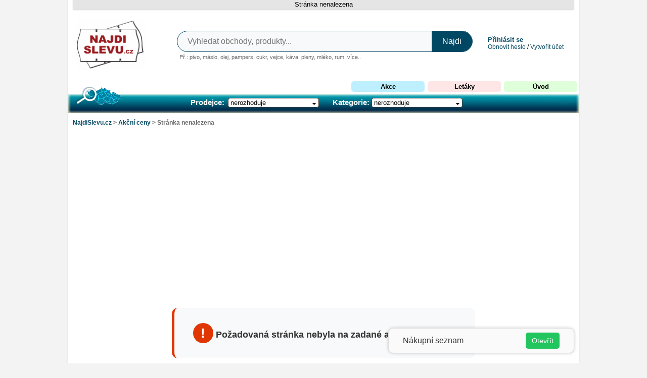

--- FILE ---
content_type: text/html
request_url: https://akce.najdislevu.cz/2314388-pracovni-kalhoty.html
body_size: 6083
content:
<!DOCTYPE html>
<html lang="cs-CZ">
<head>
<meta http-equiv="content-type" content="text/html; charset=windows-1250" />
<meta http-equiv="content-language" content="cs" />
<title>Stránka nenalezena</title>
<link rel="stylesheet" type="text/css" href="//img.najdislevu.cz/css/styl_v1.css?v=2zg" />
<link rel="stylesheet" type="text/css" href="//img.najdislevu.cz/letaky/css/styl_v0.css?v=w" />
<link rel="stylesheet" type="text/css" href="//img.najdislevu.cz/akce/css/styl_v1a.css?v=czr" />
<link rel="shortcut icon" href="https://www.najdislevu.cz/favicon.ico" type="image/x-icon" />
<script type="text/javascript" src="//img.najdislevu.cz/js/script_v6.js?v=1c"></script>
<meta name="viewport" content="width=device-width, initial-scale=1.0" />
<!-- Google Tag Manager -->
<script>(function(w,d,s,l,i){w[l]=w[l]||[];w[l].push({'gtm.start':
new Date().getTime(),event:'gtm.js'});var f=d.getElementsByTagName(s)[0],
j=d.createElement(s),dl=l!='dataLayer'?'&l='+l:'';j.async=true;j.src=
'https://www.googletagmanager.com/gtm.js?id='+i+dl;f.parentNode.insertBefore(j,f);
})(window,document,'script','dataLayer','GTM-53SK73C');</script>
<!-- End Google Tag Manager -->
<script async src="//pagead2.googlesyndication.com/pagead/js/adsbygoogle.js"></script>
<script>
  (adsbygoogle = window.adsbygoogle || []).push({
    google_ad_client: "ca-pub-5713459242867660",
    enable_page_level_ads: true
  });
</script>
<!-- Google tag (gtag.js) -->
<script async src="https://www.googletagmanager.com/gtag/js?id=G-WKW4GRK96B"></script>
<script>
  window.dataLayer = window.dataLayer || [];
  function gtag(){dataLayer.push(arguments);}
  gtag('js', new Date());

  gtag('config', 'G-WKW4GRK96B');
</script>

</head>
<body>
<!-- Google Tag Manager (noscript) -->
<noscript><iframe src="https://www.googletagmanager.com/ns.html?id=GTM-53SK73C"
height="0" width="0" style="display:none;visibility:hidden"></iframe></noscript>
<!-- End Google Tag Manager (noscript) -->
<div id="body">
<header>
<div id="head">
<h1>Stránka nenalezena</h1><div class="header-top" id="mainHeader" data-ad-format="none">
  <div id="logo">
    <a href="https://www.najdislevu.cz/" title="Slevy, letáky, akční ceny" class="najdislevu">
      <img src="https://img.najdislevu.cz/najdislevu1.gif" alt="NajdiSlevu.cz" title="NajdiSlevu.cz" />
    </a>
  </div>
  
  <div id="categoryBtn" class="category-button">
    <button type="button" id="categoryToggle" aria-label="Kategorie">
      <span class="menu-icon">&#8801;</span>
      <span class="menu-text">Kategorie</span>
    </button>
    
    <div id="categoryDropdown" class="category-dropdown">
        <div class="dropdown-loading">Načítám...</div>
    </div>
  </div>
  
  <div class="search-container" id="searchContainer">
    <form method="post" action="https://www.najdislevu.cz/search.php" enctype="multipart/form-data" name="form" class="search-form">
      <input type="search" id="searchValue" name="najdi" value="" placeholder="Vyhledat obchody, produkty..." class="search-input" />
      <button type="submit" class="search-button">Najdi</button>
    </form>
    <div class="shops-search-content" id="searchSuggestions"></div>
    <div id="searchExam">Př.: <a href="https://akce.najdislevu.cz/?fraze=pivo" title="pivo v akci">pivo</a>, <a href="https://akce.najdislevu.cz/?fraze=máslo" title="máslo v akci">máslo</a>, <a href="https://akce.najdislevu.cz/?fraze=olej" title="olej v akci">olej</a>, <a href="https://akce.najdislevu.cz/?fraze=pampers" title="pampers akce">pampers</a>, <a href="https://akce.najdislevu.cz/?fraze=cukr" title="cukr v akci">cukr</a>, <a href="https://akce.najdislevu.cz/?fraze=vejce" title="vejce akce">vejce</a>, <a href="https://akce.najdislevu.cz/?fraze=káva" title="káva akce">káva</a>, <a href="https://akce.najdislevu.cz/?fraze=pleny" title="pleny v akci">pleny</a>, <a href="https://akce.najdislevu.cz/?fraze=mléko" title="mléko v akci">mléko</a>, <a href="https://akce.najdislevu.cz/?fraze=rum" title="rum v akci">rum</a>, <a href="https://www.najdislevu.cz/top-hledani.html">více..</a></div>
  </div>
  

  <div id="logTop">
    <a href="https://www.najdislevu.cz/login/muj-ucet/" class="loginTop">Přihlásit se</a><br />
    <a href="https://www.najdislevu.cz/zapomenute-heslo.html" class="logNext">Obnovit heslo</a> / <a href="https://www.najdislevu.cz/registrace.html" class="logNext">Vytvořit účet</a>
  </div>
 </div>
</div> 

<div id="topmenu">
 <ul>
  <li class="topLi_1"><a href="https://www.najdislevu.cz/" title="Slevy, akce">Úvod</a></li>
  <li class="topLi_3"><a href="https://letaky.najdislevu.cz/" title="Akční letáky, letáky hypermarketů">Letáky</a></li>
  <li class="topLi_4"><a href="https://akce.najdislevu.cz/" title="Akční ceny">Akce</a></li>
 </ul>
<div id="topmenu_s">

<div id="ts_1">
<span class="topmenu_s1">Prodejce:</span>
<div id="selComp" onclick="acComp('vse',''); return false;">  nerozhoduje</div>
</div>

<div id="ts_2">
<span class="topmenu_s1">Kategorie:</span>
<div id="selCat" onclick="acCateg('vse',''); return false">  nerozhoduje</div>
</div>
</div></div>
</header>
<main>
<div id="content">
  
<div class="wayTopK">
  <a href="https://www.najdislevu.cz/">NajdiSlevu.cz</a> &gt; <a href="https://akce.najdislevu.cz/" title="Akční ceny">Akční ceny</a> &gt; <span>Stránka nenalezena</span>
</div>

<div id="nofound">
  <div class="center">
    Požadovaná stránka nebyla na zadané adrese nalezena.
  </div>
  <p>
    Pravděpodobně byla zadána chybná adresa nebo stránka již neexistuje. Pokračovat můžete na <a href="https://akce.najdislevu.cz/">hlavní stránce</a>.
  </p>
</div>

<div id="tabCat">
<div class="titCat">
  <a href="https://akce.najdislevu.cz/vse/auto-moto/" class="titACat tac_3">Auto moto</a>
  <div class="catUn"><a href="https://akce.najdislevu.cz/vse/autobaterie/" class="titAPCat" title="Akční ceny na Autobaterie">Autobaterie</a>, <a href="https://akce.najdislevu.cz/vse/autokamery/" class="titAPCat" title="Akční ceny na Autokamery">Autokamery</a>, <a href="https://akce.najdislevu.cz/vse/autokosmetika/" class="titAPCat" title="Akční ceny na Autokosmetika">Autokosmetika</a>, <a href="https://akce.najdislevu.cz/vse/autoradia/" class="titAPCat" title="Akční ceny na Autorádia">Autorádia</a>, <a href="https://akce.najdislevu.cz/vse/autosedacky/" class="titAPCat" title="Akční ceny na Autosedačky">Autosedačky</a>, <a href="https://akce.najdislevu.cz/vse/oleje/" class="titAPCat" title="Akční ceny na Oleje">Oleje</a>, <a href="https://akce.najdislevu.cz/vse/pneumatiky/" class="titAPCat" title="Akční ceny na Pneumatiky">Pneumatiky</a>, <a href="https://akce.najdislevu.cz/vse/potahy-autokoberce/" class="titAPCat" title="Akční ceny na Potahy, autokoberce">Potahy, autokoberce</a>, <a href="https://akce.najdislevu.cz/vse/stresni-boxy-nosice/" class="titAPCat" title="Akční ceny na Střešní boxy, nosiče">Střešní boxy, nosiče</a>, <a href="https://akce.najdislevu.cz/vse/auto-moto/?ostatni" class="titAPCat">Ostatní</a>
  </div>
</div>
<div class="titCat">
  <a href="https://akce.najdislevu.cz/vse/bile-zbozi/" class="titACat tac_52">Bílé zboží</a>
  <div class="catUn"><a href="https://akce.najdislevu.cz/vse/digestore/" class="titAPCat" title="Akční ceny na Digestoře">Digestoře</a>, <a href="https://akce.najdislevu.cz/vse/lednice/" class="titAPCat" title="Akční ceny na Lednice">Lednice</a>, <a href="https://akce.najdislevu.cz/vse/mikrovlnne-trouby/" class="titAPCat" title="Akční ceny na Mikrovlnné trouby">Mikrovlnné trouby</a>, <a href="https://akce.najdislevu.cz/vse/mixery/" class="titAPCat" title="Akční ceny na Mixéry">Mixéry</a>, <a href="https://akce.najdislevu.cz/vse/mrazaky/" class="titAPCat" title="Akční ceny na Mrazáky">Mrazáky</a>, <a href="https://akce.najdislevu.cz/vse/mycky/" class="titAPCat" title="Akční ceny na Myčky">Myčky</a>, <a href="https://akce.najdislevu.cz/vse/pracky/" class="titAPCat" title="Akční ceny na Pračky">Pračky</a>, <a href="https://akce.najdislevu.cz/vse/sporaky-trouby/" class="titAPCat" title="Akční ceny na Sporáky, trouby, varné desky">Sporáky, trouby, varné desky</a>, <a href="https://akce.najdislevu.cz/vse/bile-zbozi/?ostatni" class="titAPCat">Ostatní</a>
  </div>
</div><div class="clear"></div>
<div class="titCat">
  <a href="https://akce.najdislevu.cz/vse/detske-potreby-hracky-a-hry/" class="titACat tac_4">Dětské potřeby, hračky a hry</a>
  <div class="catUn"><a href="https://akce.najdislevu.cz/vse/detska-vyziva/" class="titAPCat" title="Akční ceny na Dětská výživa">Dětská výživa</a>, <a href="https://akce.najdislevu.cz/vse/detske-odevy/" class="titAPCat" title="Akční ceny na Dětské oděvy">Dětské oděvy</a>, <a href="https://akce.najdislevu.cz/vse/hracky/" class="titAPCat" title="Akční ceny na Hračky">Hračky</a>, <a href="https://akce.najdislevu.cz/vse/hry/" class="titAPCat" title="Akční ceny na Hry">Hry</a>, <a href="https://akce.najdislevu.cz/vse/kocarky/" class="titAPCat" title="Akční ceny na Kočárky">Kočárky</a>, <a href="https://akce.najdislevu.cz/vse/pleny/" class="titAPCat" title="Akční ceny na Pleny">Pleny</a>, <a href="https://akce.najdislevu.cz/vse/pyrotechnika/" class="titAPCat" title="Akční ceny na Pyrotechnika">Pyrotechnika</a>, <a href="https://akce.najdislevu.cz/vse/skolni-potreby/" class="titAPCat" title="Akční ceny na Školní potřeby">Školní potřeby</a>, <a href="https://akce.najdislevu.cz/vse/vlhcene-ubrousky/" class="titAPCat" title="Akční ceny na Vlhčené ubrousky">Vlhčené ubrousky</a>, <a href="https://akce.najdislevu.cz/vse/detske-potreby-hracky-a-hry/?ostatni" class="titAPCat">Ostatní</a>
  </div>
</div>
<div class="titCat">
  <a href="https://akce.najdislevu.cz/vse/drogerie-kosmetika-a-parfumerie/" class="titACat tac_5">Drogerie, kosmetika a parfumerie</a>
  <div class="catUn"><a href="https://akce.najdislevu.cz/vse/holeni/" class="titAPCat" title="Akční ceny na Holení">Holení</a>, <a href="https://akce.najdislevu.cz/vse/kosmetika/" class="titAPCat" title="Akční ceny na Kosmetika">Kosmetika</a>, <a href="https://akce.najdislevu.cz/vse/kremy/" class="titAPCat" title="Akční ceny na Krémy">Krémy</a>, <a href="https://akce.najdislevu.cz/vse/mydla-sprchove-gely/" class="titAPCat" title="Akční ceny na Mýdla, sprchové gely">Mýdla, sprchové gely</a>, <a href="https://akce.najdislevu.cz/vse/parfemy-deodoranty/" class="titAPCat" title="Akční ceny na Parfémy, deodoranty">Parfémy, deodoranty</a>, <a href="https://akce.najdislevu.cz/vse/praci-prasky/" class="titAPCat" title="Akční ceny na Čistící prostředky, prací prášky">Čistící prostředky, prací prášky</a>, <a href="https://akce.najdislevu.cz/vse/sampony-barvy-na-vlasy/" class="titAPCat" title="Akční ceny na Šampony, barvy na vlasy">Šampony, barvy na vlasy</a>, <a href="https://akce.najdislevu.cz/vse/toaletni-hygienicke-potreby/" class="titAPCat" title="Akční ceny na Toaletní a hygienické potřeby">Toaletní a hygienické potřeby</a>, <a href="https://akce.najdislevu.cz/vse/zubni-pece/" class="titAPCat" title="Akční ceny na Zubní péče">Zubní péče</a>, <a href="https://akce.najdislevu.cz/vse/drogerie-kosmetika-a-parfumerie/?ostatni" class="titAPCat">Ostatní</a>
  </div>
</div><div class="clear"></div>
<div class="titCat">
  <a href="https://akce.najdislevu.cz/vse/dum-byt-a-zahrada/" class="titACat tac_6">Dům, byt a zahrada</a>
  <div class="catUn"><a href="https://akce.najdislevu.cz/vse/bazeny/" class="titAPCat" title="Akční ceny na Bazény">Bazény</a>, <a href="https://akce.najdislevu.cz/vse/bytove-doplnky/" class="titAPCat" title="Akční ceny na Bytové doplňky">Bytové doplňky</a>, <a href="https://akce.najdislevu.cz/vse/grilovani/" class="titAPCat" title="Akční ceny na Grilování">Grilování</a>, <a href="https://akce.najdislevu.cz/vse/konferencni-stolky/" class="titAPCat" title="Akční ceny na Konferenční stolky">Konferenční stolky</a>, <a href="https://akce.najdislevu.cz/vse/koupelna-wc/" class="titAPCat" title="Akční ceny na Koupelna, WC">Koupelna, WC</a>, <a href="https://akce.najdislevu.cz/vse/krby-kamna-topeni/" class="titAPCat" title="Akční ceny na Krby, kamna, topení">Krby, kamna, topení</a>, <a href="https://akce.najdislevu.cz/vse/kresla-kancelarske-zidle/" class="titAPCat" title="Akční ceny na Křesla, kancelářské židle">Křesla, kancelářské židle</a>, <a href="https://akce.najdislevu.cz/vse/kuchyne/" class="titAPCat" title="Akční ceny na Kuchyně">Kuchyně</a>, <a href="https://akce.najdislevu.cz/vse/nabytek/" class="titAPCat" title="Akční ceny na Nábytek">Nábytek</a>, <a href="https://akce.najdislevu.cz/vse/nadobi-pribory/" class="titAPCat" title="Akční ceny na Nádobí, příbory">Nádobí, příbory</a>, <a href="https://akce.najdislevu.cz/vse/obyvaci-steny/" class="titAPCat" title="Akční ceny na Obývací stěny">Obývací stěny</a>, <a href="https://akce.najdislevu.cz/vse/osvetleni/" class="titAPCat" title="Akční ceny na Osvětlení">Osvětlení</a>, <a href="https://akce.najdislevu.cz/vse/postele-matrace-prikryvky/" class="titAPCat" title="Akční ceny na Postele, matrace, přikrývky">Postele, matrace, přikrývky</a>, <a href="https://akce.najdislevu.cz/vse/povleceni-bytovy-textil/" class="titAPCat" title="Akční ceny na Povlečení, bytový textil">Povlečení, bytový textil</a>, <a href="https://akce.najdislevu.cz/vse/sedaci-soupravy-pohovky/" class="titAPCat" title="Akční ceny na Sedací soupravy, pohovky">Sedací soupravy, pohovky</a>, <a href="https://akce.najdislevu.cz/vse/stavebniny/" class="titAPCat" title="Akční ceny na Stavebniny">Stavebniny</a>, <a href="https://akce.najdislevu.cz/vse/vanoce/" class="titAPCat" title="Akční ceny na Vánoce">Vánoce</a>, <a href="https://akce.najdislevu.cz/vse/zahrada/" class="titAPCat" title="Akční ceny na Zahrada">Zahrada</a>, <a href="https://akce.najdislevu.cz/vse/dum-byt-a-zahrada/?ostatni" class="titAPCat">Ostatní</a>
  </div>
</div>
<div class="titCat">
  <a href="https://akce.najdislevu.cz/vse/elektronika/" class="titACat tac_7">Elektronika</a>
  <div class="catUn"><a href="https://akce.najdislevu.cz/vse/audio-zvuk/" class="titAPCat" title="Akční ceny na Audio, zvuk">Audio, zvuk</a>, <a href="https://akce.najdislevu.cz/vse/fotoaparaty/" class="titAPCat" title="Akční ceny na Fotoaparáty">Fotoaparáty</a>, <a href="https://akce.najdislevu.cz/vse/gps-navigace/" class="titAPCat" title="Akční ceny na GPS navigace">GPS navigace</a>, <a href="https://akce.najdislevu.cz/vse/mobilni-telefony/" class="titAPCat" title="Akční ceny na Mobilní telefony">Mobilní telefony</a>, <a href="https://akce.najdislevu.cz/vse/set-top-boxy-a-satelity/" class="titAPCat" title="Akční ceny na Set top boxy a satelity">Set top boxy a satelity</a>, <a href="https://akce.najdislevu.cz/vse/stolni-prenosne-prehravace/" class="titAPCat" title="Akční ceny na Stolní a přenosné přehrávače">Stolní a přenosné přehrávače</a>, <a href="https://akce.najdislevu.cz/vse/televizory/" class="titAPCat" title="Akční ceny na Televizory">Televizory</a>, <a href="https://akce.najdislevu.cz/vse/videokamery/" class="titAPCat" title="Akční ceny na Videokamery">Videokamery</a>, <a href="https://akce.najdislevu.cz/vse/elektronika/?ostatni" class="titAPCat">Ostatní</a>
  </div>
</div><div class="clear"></div>
<div class="titCat">
  <a href="https://akce.najdislevu.cz/vse/chovatelske-potreby/" class="titACat tac_8">Chovatelské potřeby</a>
  <div class="catUn"><a href="https://akce.najdislevu.cz/vse/akvaristika/" class="titAPCat" title="Akční ceny na Akvaristika">Akvaristika</a>, <a href="https://akce.najdislevu.cz/vse/hlodavci/" class="titAPCat" title="Akční ceny na Hlodavci">Hlodavci</a>, <a href="https://akce.najdislevu.cz/vse/kocky/" class="titAPCat" title="Akční ceny na Kočky">Kočky</a>, <a href="https://akce.najdislevu.cz/vse/psi/" class="titAPCat" title="Akční ceny na Psi">Psi</a>, <a href="https://akce.najdislevu.cz/vse/ptaci/" class="titAPCat" title="Akční ceny na Ptáci">Ptáci</a>, <a href="https://akce.najdislevu.cz/vse/chovatelske-potreby/?ostatni" class="titAPCat">Ostatní</a>
  </div>
</div>
<div class="titCat">
  <a href="https://akce.najdislevu.cz/vse/male-spotrebice/" class="titACat tac_51">Malé spotřebiče</a>
  <div class="catUn"><a href="https://akce.najdislevu.cz/vse/domaci-pekarny/" class="titAPCat" title="Akční ceny na Domácí pekárny">Domácí pekárny</a>, <a href="https://akce.najdislevu.cz/vse/espresso-a-kavovary/" class="titAPCat" title="Akční ceny na Espresso a kávovary">Espresso a kávovary</a>, <a href="https://akce.najdislevu.cz/vse/fritezy/" class="titAPCat" title="Akční ceny na Fritézy">Fritézy</a>, <a href="https://akce.najdislevu.cz/vse/holici-strojky/" class="titAPCat" title="Akční ceny na Holící strojky">Holící strojky</a>, <a href="https://akce.najdislevu.cz/vse/kuchynske-roboty/" class="titAPCat" title="Akční ceny na Kuchyňské roboty">Kuchyňské roboty</a>, <a href="https://akce.najdislevu.cz/vse/rychlovarne-konvice/" class="titAPCat" title="Akční ceny na Rychlovarné konvice">Rychlovarné konvice</a>, <a href="https://akce.najdislevu.cz/vse/vysavace/" class="titAPCat" title="Akční ceny na Vysavače">Vysavače</a>, <a href="https://akce.najdislevu.cz/vse/zehlicky/" class="titAPCat" title="Akční ceny na Žehličky">Žehličky</a>, <a href="https://akce.najdislevu.cz/vse/zehlicky-na-vlasy-kulmy-feny/" class="titAPCat" title="Akční ceny na Žehličky na vlasy, kulmy, fény">Žehličky na vlasy, kulmy, fény</a>, <a href="https://akce.najdislevu.cz/vse/male-spotrebice/?ostatni" class="titAPCat">Ostatní</a>
  </div>
</div><div class="clear"></div>
<div class="titCat">
  <a href="https://akce.najdislevu.cz/vse/ostatni/" class="titACat tac_11">Ostatní</a>
  <div class="catUn"><a href="https://akce.najdislevu.cz/vse/dilna-naradi/" class="titAPCat" title="Akční ceny na Dílna, nářadí">Dílna, nářadí</a>, <a href="https://akce.najdislevu.cz/vse/hodinky-klenoty/" class="titAPCat" title="Akční ceny na Hodinky, klenoty">Hodinky, klenoty</a>, <a href="https://akce.najdislevu.cz/vse/kancelarske-potreby/" class="titAPCat" title="Akční ceny na Kancelářské potřeby">Kancelářské potřeby</a>, <a href="https://akce.najdislevu.cz/vse/knihy-filmy/" class="titAPCat" title="Akční ceny na Knihy, filmy">Knihy, filmy</a>, <a href="https://akce.najdislevu.cz/vse/leky/" class="titAPCat" title="Akční ceny na Léky">Léky</a>, <a href="https://akce.najdislevu.cz/vse/ostatni/?ostatni" class="titAPCat">Ostatní</a>
  </div>
</div>
<div class="titCat">
  <a href="https://akce.najdislevu.cz/vse/potraviny-a-napoje/" class="titACat tac_1">Potraviny a nápoje</a>
  <div class="catUn"><a href="https://akce.najdislevu.cz/vse/alkoholicke-napoje/" class="titAPCat" title="Akční ceny na Alkoholické nápoje">Alkoholické nápoje</a>, <a href="https://akce.najdislevu.cz/vse/bezlepkove-potraviny/" class="titAPCat" title="Akční ceny na Bezlepkové potraviny">Bezlepkové potraviny</a>, <a href="https://akce.najdislevu.cz/vse/kavy-caje-instantni-napoje/" class="titAPCat" title="Akční ceny na Kávy, čaje, instantní nápoje">Kávy, čaje, instantní nápoje</a>, <a href="https://akce.najdislevu.cz/vse/konzervy-dzemy-medy/" class="titAPCat" title="Akční ceny na Konzervy, džemy, medy">Konzervy, džemy, medy</a>, <a href="https://akce.najdislevu.cz/vse/masla-tuky-oleje/" class="titAPCat" title="Akční ceny na Másla, tuky, oleje">Másla, tuky, oleje</a>, <a href="https://akce.najdislevu.cz/vse/maso-ryby/" class="titAPCat" title="Akční ceny na Maso">Maso</a>, <a href="https://akce.najdislevu.cz/vse/mlecne-vyrobky/" class="titAPCat" title="Akční ceny na Mléčné výrobky">Mléčné výrobky</a>, <a href="https://akce.najdislevu.cz/vse/mrazene/" class="titAPCat" title="Akční ceny na Mražené">Mražené</a>, <a href="https://akce.najdislevu.cz/vse/nealkoholicke-napoje/" class="titAPCat" title="Akční ceny na Neakoholické nápoje">Neakoholické nápoje</a>, <a href="https://akce.najdislevu.cz/vse/ochucovadla/" class="titAPCat" title="Akční ceny na Ochucovadla">Ochucovadla</a>, <a href="https://akce.najdislevu.cz/vse/ovoce/" class="titAPCat" title="Akční ceny na Ovoce">Ovoce</a>, <a href="https://akce.najdislevu.cz/vse/pecivo-buchty-kolace/" class="titAPCat" title="Akční ceny na Pečivo, buchty, koláče">Pečivo, buchty, koláče</a>, <a href="https://akce.najdislevu.cz/vse/polotovary-omacky-polevky/" class="titAPCat" title="Akční ceny na Polotovary, omáčky, polévky">Polotovary, omáčky, polévky</a>, <a href="https://akce.najdislevu.cz/vse/ryby-morske-plody/" class="titAPCat" title="Akční ceny na Ryby a mořské plody">Ryby a mořské plody</a>, <a href="https://akce.najdislevu.cz/vse/ryze-testoviny-mouky-cukry/" class="titAPCat" title="Akční ceny na Rýže, těstoviny, mouky, cukry">Rýže, těstoviny, mouky, cukry</a>, <a href="https://akce.najdislevu.cz/vse/salaty-pomazanky/" class="titAPCat" title="Akční ceny na Saláty a pomazánky">Saláty a pomazánky</a>, <a href="https://akce.najdislevu.cz/vse/sladkosti-cokolady-bonboniery/" class="titAPCat" title="Akční ceny na Sladkosti, čokolády, bonboniéry">Sladkosti, čokolády, bonboniéry</a>, <a href="https://akce.najdislevu.cz/vse/slane-pochutiny/" class="titAPCat" title="Akční ceny na Slané pochutiny">Slané pochutiny</a>, <a href="https://akce.najdislevu.cz/vse/syry/" class="titAPCat" title="Akční ceny na Sýry">Sýry</a>, <a href="https://akce.najdislevu.cz/vse/uzeniny/" class="titAPCat" title="Akční ceny na Uzeniny">Uzeniny</a>, <a href="https://akce.najdislevu.cz/vse/vegetarianske-veganske/" class="titAPCat" title="Akční ceny na Vegetariánské a veganské produkty">Vegetariánské a veganské produkty</a>, <a href="https://akce.najdislevu.cz/vse/vejce/" class="titAPCat" title="Akční ceny na Vejce">Vejce</a>, <a href="https://akce.najdislevu.cz/vse/zelenina/" class="titAPCat" title="Akční ceny na Zelenina">Zelenina</a>, <a href="https://akce.najdislevu.cz/vse/potraviny-a-napoje/?ostatni" class="titAPCat">Ostatní</a>
  </div>
</div><div class="clear"></div>
<div class="titCat">
  <a href="https://akce.najdislevu.cz/vse/sportovni-potreby-odevy-a-obuv/" class="titACat tac_10">Sport, oděvy a obuv</a>
  <div class="catUn"><a href="https://akce.najdislevu.cz/vse/batohy/" class="titAPCat" title="Akční ceny na Batohy">Batohy</a>, <a href="https://akce.najdislevu.cz/vse/cyklistika/" class="titAPCat" title="Akční ceny na Cyklistika">Cyklistika</a>, <a href="https://akce.najdislevu.cz/vse/damske-obleceni/" class="titAPCat" title="Akční ceny na Dámské oblečení">Dámské oblečení</a>, <a href="https://akce.najdislevu.cz/vse/fitness/" class="titAPCat" title="Akční ceny na Fitness">Fitness</a>, <a href="https://akce.najdislevu.cz/vse/koleckove-brusle/" class="titAPCat" title="Akční ceny na Kolečkové brusle">Kolečkové brusle</a>, <a href="https://akce.najdislevu.cz/vse/lyzovani-snowboarding/" class="titAPCat" title="Akční ceny na Lyžování, snowboarding">Lyžování, snowboarding</a>, <a href="https://akce.najdislevu.cz/vse/obuv/" class="titAPCat" title="Akční ceny na Obuv">Obuv</a>, <a href="https://akce.najdislevu.cz/vse/outdoorove-vybaveni/" class="titAPCat" title="Akční ceny na Outdoorové vybavení">Outdoorové vybavení</a>, <a href="https://akce.najdislevu.cz/vse/panske-obleceni/" class="titAPCat" title="Akční ceny na Pánské oblečení">Pánské oblečení</a>, <a href="https://akce.najdislevu.cz/vse/spodni-pradlo-pyzama/" class="titAPCat" title="Akční ceny na Spodní prádlo, pyžama">Spodní prádlo, pyžama</a>, <a href="https://akce.najdislevu.cz/vse/zimni-sporty/" class="titAPCat" title="Akční ceny na Zimní sporty">Zimní sporty</a>, <a href="https://akce.najdislevu.cz/vse/sportovni-potreby-odevy-a-obuv/?ostatni" class="titAPCat">Ostatní</a>
  </div>
</div>
<div class="titCat">
  <a href="https://akce.najdislevu.cz/vse/vypocetni-technika/" class="titACat tac_53">Výpočetní technika</a>
  <div class="catUn"><a href="https://akce.najdislevu.cz/vse/flash-disky/" class="titAPCat" title="Akční ceny na Flash disky">Flash disky</a>, <a href="https://akce.najdislevu.cz/vse/konzole/" class="titAPCat" title="Akční ceny na Konzole">Konzole</a>, <a href="https://akce.najdislevu.cz/vse/monitory/" class="titAPCat" title="Akční ceny na Monitory">Monitory</a>, <a href="https://akce.najdislevu.cz/vse/notebooky/" class="titAPCat" title="Akční ceny na Notebooky">Notebooky</a>, <a href="https://akce.najdislevu.cz/vse/pc-komponenty/" class="titAPCat" title="Akční ceny na PC komponenty">PC komponenty</a>, <a href="https://akce.najdislevu.cz/vse/pocitace/" class="titAPCat" title="Akční ceny na Stolní počítače">Stolní počítače</a>, <a href="https://akce.najdislevu.cz/vse/tablety/" class="titAPCat" title="Akční ceny na Tablety">Tablety</a>, <a href="https://akce.najdislevu.cz/vse/tiskarny/" class="titAPCat" title="Akční ceny na Tiskárny">Tiskárny</a>, <a href="https://akce.najdislevu.cz/vse/vypocetni-technika/?ostatni" class="titAPCat">Ostatní</a>
  </div>
</div><div class="clear"></div></div>
<div class="clear"></div>
<br /><br /><br /><br />
</div>
<div class="clear"> </div>
</main>

<footer id="bottom">
  <div id="bottom1">
    <a href="https://www.najdislevu.cz/" title="Letáky, slevy, akce">NajdiSlevu.cz</a><a href="https://letaky.najdislevu.cz/" title="Akční letáky">Letáky</a><a href="https://akce.najdislevu.cz/" title="Akční ceny">Akce</a><a href="https://letaky.najdislevu.cz/akcni-letaky/supermarkety/" title="Slevy v supermarketech">Supermarkety</a><a href="https://letaky.najdislevu.cz/akcni-letaky/hypermarkety/" title="Slevy v hypermarketech">Hypermarkety</a><a href="https://akce.najdislevu.cz/?fraze=pivo" title="Pivo v akci">Pivo v akci</a><a href="https://www.najdislevu.cz/o-nas.html" title="Informace o NajdiSlevu.cz">O nás</a><a href="https://www.najdislevu.cz/kontakt.html" title="Kontakt">Kontakt</a>
  </div>
  <div id="bottom2">
	<p>Copyright &copy; 2006 - 2026 NajdiSlevu.cz</p>
    <span class="bottom3">
      <a href="https://www.najdislevu.cz/mapa-stranek.html" title="Mapa stránek" class="msBott">Mapa stránek</a>
    </span> 
    <span class="bottom3">
	    <a href="#" onclick="javascript:window.print();" title="Vytisknout tuto stránku" class="printBott">Vytisknout</a>
    </span> 
    <span class="bottom3">
      <a href="#body" title="Nahoru" class="topBott">Nahoru</a>
    </span>
    <span class="bottom3">
      <a href="#" onclick="mistake('','%2F2314388-pracovni-kalhoty.html'); return false" title="Chyba na stránce?" class="mistBott">Nahlásit chybu na této stránce</a>
    </span>
  </div><br />
</footer>

</div>
<div id="boxes">
	<div id="popup" class="pop">
	</div>  
  <div id="mask"></div>  
</div>

<div id="shoppingList" class="closed" data-ad-ignore="true">
   <div class="list-header">
       <div class="list-title">Nákupní seznam</div>
       <button class="close-btn">Zavřít</button>
   </div>
   <div class="list-content">

   </div>
        <div class="closed-state">
            <div class="closed-title">Nákupní seznam</div>
            <button class="open-btn">Otevřít</button>
        </div>
</div>

<a href="https://www.toplist.cz/stat/632720"><script language="JavaScript" type="text/javascript">
<!--
document.write ('<img src="https://toplist.cz/dot.asp?id=632720&amp;http='+escape(document.referrer)+'&amp;wi='+escape(window.screen.width)+'&amp;he='+escape(window.screen.height)+'&amp;t='+escape(document.title)+'" width="1" height="1" border=0 alt="TOPlist" />');
//--></script></a><noscript><img src="https://toplist.cz/dot.asp?id=632720" 
alt="TOPlist" width="1" height="1" /></noscript>

<script type="text/javascript">
var gaJsHost = (("https:" == document.location.protocol) ? "https://ssl." : "http://www.");
document.write(unescape("%3Cscript src='" + gaJsHost + "google-analytics.com/ga.js' type='text/javascript'%3E%3C/script%3E"));
</script>
<script type="text/javascript">
var pageTracker = _gat._getTracker("UA-6010813-2");
pageTracker._setDomainName(".najdislevu.cz");
pageTracker._trackPageview();
</script>

</body>
</html>

--- FILE ---
content_type: text/html; charset=utf-8
request_url: https://www.google.com/recaptcha/api2/aframe
body_size: 247
content:
<!DOCTYPE HTML><html><head><meta http-equiv="content-type" content="text/html; charset=UTF-8"></head><body><script nonce="beoQCYPxcQAutF_qJeg_bg">/** Anti-fraud and anti-abuse applications only. See google.com/recaptcha */ try{var clients={'sodar':'https://pagead2.googlesyndication.com/pagead/sodar?'};window.addEventListener("message",function(a){try{if(a.source===window.parent){var b=JSON.parse(a.data);var c=clients[b['id']];if(c){var d=document.createElement('img');d.src=c+b['params']+'&rc='+(localStorage.getItem("rc::a")?sessionStorage.getItem("rc::b"):"");window.document.body.appendChild(d);sessionStorage.setItem("rc::e",parseInt(sessionStorage.getItem("rc::e")||0)+1);localStorage.setItem("rc::h",'1768474961722');}}}catch(b){}});window.parent.postMessage("_grecaptcha_ready", "*");}catch(b){}</script></body></html>

--- FILE ---
content_type: text/css
request_url: https://img.najdislevu.cz/letaky/css/styl_v0.css?v=w
body_size: 11774
content:
#topmenu  {background-image: url('https://img.najdislevu.cz/letaky/menutop1.png');}
body {overflow-x: hidden;box-sizing: border-box;touch-action: auto;transform-origin: center center;}
button {font-family: inherit;font-size: inherit;line-height: inherit;font-weight: inherit;}
h2 {padding:10px 0 10px 3px;margin:0;font-size:1.9em;text-align: left;padding-right:6px;}
h2.tiths {font-size:1.4em;display:inline;}
h2.title-h2-inin {font-size: 18px;padding: 8px 0 4px 0;}
#box .winText {background-image: url('https://img.najdislevu.cz/letaky/bg_window.gif') left center repeat-x;}
#favFl {display:block;float:right;width:170px;text-align:right;}
#favFl img {border:0;}
#favFl a {color: #004763;background: url('https://img.najdislevu.cz/bg_ico.png') 0 -105px no-repeat; padding-left: 17px;}
#nav_hp {margin-top: 6px;}
#nav_hp ul, #nav_hp li {padding:0;margin:0;color: white;}
#nav_hp li {cursor: pointer;display: block; float: left; width:80px;position: relative; top: +1px; padding: 4px;text-align: center;border-top: 1px solid #9C9C9C;border-right: 1px solid #9C9C9C;border-left: 1px solid #9C9C9C;
            font-weight: bold;background: url('https://img.najdislevu.cz/letaky/bg_nav.png') left top repeat-x white; margin-right: 5px;}
#nav_hp .on { position:relative; top: +1px; padding-top: 5px;color: #444444;background-image: none;border-top: 1px solid #DFDDDD;border-right: 1px solid #DFDDDD;border-left: 1px solid #DFDDDD;}
#logo_hp {clear: both; text-align: left; margin: 0 0 8px 0; padding: 10px 3px 10px 3px; border: 1px solid #DFDDDD; background-color: white; min-height: 38px;}
#logo_hp a.allMenu {display: block; padding-bottom: 3px;font-weight: bold; color: #9F1E1E;font-size: 1.2em; text-decoration: none;}
#logo_hp img {margin: 3px; width: 110px; height: 29px;color:#444444;box-shadow: 0px 0px 3px rgba(0, 0, 0, 0.2);} #logo_hp img:hover {box-shadow: 0px 0px 3px rgba(0, 0, 0, 0.5);}
#box_let_hp {float:left;max-width:640px;margin-right:10px;}
#box_let_hp1 {float:left;max-width:350px}
#leaf-descript {padding:13px 12px 3px 3px;margin-bottom:7px;line-height: 1.4;font-size: 1.1em;}
.letNum {float:left;width:380px;position: relative; top: 6px;padding:3px 0;color: #444444;text-align:left;font-size:13px;}
.letNum span {font-weight: bold;}
.letNum a {color: black; font-weight: bold;}
.siteIndL {display: flex;align-items: center;justify-content: center;flex-wrap: wrap;gap: 6px;padding: 12px 4px;margin-bottom: 8px; background-color: #f9fafb;}
.siteIndL span, .siteIndL a {display: inline-flex;align-items: center;justify-content: center;min-width: 36px;height: 38px;
  padding: 0 12px;border-radius: 6px;font-size: 16px;font-weight: 800;text-decoration: none;transition: all 0.2s ease;white-space: nowrap;}
.siteIndL span {background-color: #004763;color: #ffffff;box-shadow: 0 3px 6px rgba(0, 0, 0, 0.2);}
.siteIndL a {background-color: white;box-shadow: 0 2px 4px -1px rgba(0, 0, 0, 0.06), 0 2px 4px -1px rgba(0, 0, 0, 0.06);border: 1px solid #e8e8e8;}
.siteIndL a:hover {background-color: #f3f4f6;border-color: #9ca3af;}
#dbProblem { padding: 30px 10px 10px 10px; font-size: 1.3em; }
#dbProblem .dbPrTit {color:#9F1E1E;}
.relSK {background: url('https://img.najdislevu.cz/bg_ico.png') 6px -72px no-repeat;padding: 8px 0 8px 51px;}
.relSK a {font-weight: bold;color: #9F1E1E;}
#krajIn {font-size: 13px; color: #666666; text-align: right; padding: 0 50px 10px 0px; font-weight: bold; }
#krajIn span {color:black;padding-right:8px;}
#krajIn a {color:#9F1E1E;font-size:11px;font-weight: normal;}
#shopKf {width:755px;display: inline-block;vertical-align:top;}
#shopKf span {display:block;font-size:1.3em;padding:8px 0 4px 0;}
#shopKf ul {padding-bottom:5px;} #shopKf li {padding:3px 0 5px 5px;}
#shopKf a {color:#444444;}
.shopKfOne {width:49%;min-width:300px;float:left;margin-bottom:8px;}
#left_menu {text-align:left;}
#left_menu a {color:black;font-weight:bold;font-size:1.2em;}
#left_menu ul {padding:6px 0;margin:0;}
#left_menu li {padding:3px 0 3px 9px;list-style-type: none;margin:0;}
#left_menu ul a {color:#004763;font-weight:normal;font-size:13px;}

.leaflets-showcase {max-width: 748px;margin-bottom:15px;}
.leaflets-grid {display: grid;grid-template-columns:197px 1fr;gap: 10px;border: 1px solid #e1e8ed; border-radius: 12px;box-shadow: 0 4px 8px rgba(0, 0, 0, 0.08);overflow: hidden;}
.company-info {padding: 6px 0 10px 6px;display: flex;flex-direction: column;justify-content: center;text-align: center;min-height: 200px;}
.company-header {text-align: center;margin-bottom:6px;}
.company-header h3 {font-size: 18px;margin:4px;padding:0;}
.company-name {font-size: 18px;font-weight: 700;color: #212529;text-decoration: none;transition: color 0.3s ease;}
.company-logo {text-align: center;margin-bottom:20px;}
.company-logo img {max-width: 100%;height: auto;filter: drop-shadow(0 2px 4px rgba(0, 0, 0, 0.1));}
.company-actions {background: #fff;border-radius: 8px;padding:8px;text-align: center;box-shadow: 0 2px 8px rgba(0, 0, 0, 0.1);}
/* .view-leaflets-btn {text-decoration: none;display: block;color: #9F1E1E;font-weight: 600;text-align: center;background: linear-gradient(to bottom, #ffffff, #e8e8e8);border-radius: 6px;
  border: 1px solid #cbcbcb;padding: 10px 12px;font-size: 15px;margin-bottom: 15px;box-shadow: 0 2px 4px -1px rgba(0, 0, 0, 0.06), 0 2px 4px -1px rgba(0, 0, 0, 0.06); }
.view-leaflets-btn:hover {background: linear-gradient(to bottom, #e8e8e8, #ffffff);text-decoration: none;} */
.view-leaflets-btn {display: block;background: #3498db;color: white;text-decoration: none;padding: 10px 12px;
 border-radius: 8px;font-weight: 600;font-size: 15px;margin-bottom: 15px;transition: all 0.3s ease;box-shadow: 0 4px 8px rgba(52, 152, 219, 0.3); }
.view-leaflets-btn:hover {transform: translateY(-1px);box-shadow: 0 3px 10px rgba(0,0,0,0.15);background: #2980b9;}
.leaflets-count {color: #6c757d;font-size:13px;}
.leaflets-count span {font-weight: 600;}
/* Kontejner pro letáky */
.leaflets-container {padding: 8px 0;}
.leaflets-grid-items {display: flex;flex-wrap: nowrap;gap: 8px;justify-content: flex-start;align-items: flex-start;}
.leaflet-card-hp {border-radius: 12px;padding:6px;text-align: center;transition: all 0.3s ease;border: 1px solid #e9ecef;width: 158px;flex-shrink: 0;}
.leaflet-card-hp:hover {transform: translateY(-2px);box-shadow: 0 4px 8px rgba(0, 0, 0, 0.1);}
.leaflet-date {font-size: 14px;font-weight: 600;color: #6c757d;margin-bottom:8px;padding: 5px 8px;background: #f8f9fa;border-radius: 20px;display: inline-block;}
.leaflet-image-link {display: block;margin-bottom: 8px;text-decoration: none;}
.leaflet-card-hp .leaflet-image {width:110px;height: 155px;border-radius: 8px;box-shadow: 0 4px 12px rgba(0, 0, 0, 0.1);}
.leaflet-card-hp .leaflet-image:hover {box-shadow: 0 6px 20px rgba(0, 0, 0, 0.15);}
.leaflet-title-hp {font-size: 13px;color: #495057;font-weight: 500;margin: 0;max-height:76px;overflow: hidden;}

#selec_logo {text-align:center;}
#selec_logo a {display:block;padding-bottom:8px;color:#9F1E1E;font-weight:bold;}
#selec_logo img {width: 122px;height:32px;box-shadow: 0px 0px 3px rgba(0, 0, 0, 0.2);}
#selec_logo img:hover {box-shadow: 0px 0px 3px rgba(0, 0, 0, 0.5);}
#moreLeft {display: none;}
a#leftMoreHref {background: #fff url(https://img.najdislevu.cz/letaky/bg-nav.png) repeat-x 100% 0; border: 1px solid #cbcbcb; height: 18px; padding: 6px 0 4px 0; margin-bottom: 10px; text-decoration: none; color: #9F1E1E; font-size: 1.2em; text-align: center; }
a#leftMoreHref:hover {background: #fff url(https://img.najdislevu.cz/letaky/bg-nav2.png) repeat-x 100% 0;}

#fbLike {float:right;width:180px;height:22px;text-align:left;}
.fb_hp {width:365px;float:right;}
#isExp {background-color:#FEEBEB;border:2px solid #FFAEAE;padding:5px;;margin:8px 0;font-weight:bold;text-align:center;}
.bottom-descript {margin:16px 0 22px 0;line-height: 1.4;font-size: 1.1em;}

.imgSpaceCl {width: 100%;height:100%;position:relative;overflow:auto;margin: 0 auto;}
.imgSpaceCl span {position: absolute;top: 8px;left: 8px;right: 8px;
background: rgba(255, 255, 255, 0.6);
padding: 4px 8px;
border-radius: 6px;
font-weight: bold;
box-shadow: 0 1px 3px rgba(0, 0, 0, 0.2);}
.imgLeaflet {border: 0; width: 100%;height: auto;touch-action: auto;object-fit: contain;box-sizing: border-box;margin: 0 auto;}
.showFull {display:none;position: absolute;top:0px;cursor: pointer;background: #fff url("https://img.najdislevu.cz/letaky/bg-nav.png") repeat-x 100% 0;border:2px solid #009CDD; -moz-border-radius: 6px; -webkit-border-radius: 6px; border-radius: 6px;
          padding:5px 7px;color:#009CDD;text-align:center;font-weight: bold;opacity: 0.9;font-size: 1.2em;z-index:1199;}
#let_kraj {float: right; width: 350px; font-size: 13px; color: #666666; text-align: right; padding: 5px 5px 5px 0px;}
#let_kraj span {color: black; padding-right: 8px;font-weight: bold;}
#let_kraj a {color: #9F1E1E; font-size: 11px;}
#let_kraj select {width: 130px;border-radius: 3px;border:1px solid #cbcbcb;}
#let_poc {float: left;width: 344px;position: relative; top: 6px;font-size:12px;color:#666666;padding:5px 5px 0 5px;}
#let_poc a {color: black; padding-left: 5px; font-size: 12px;}
a.imgNext {display: block; float: right; width: 56px;}
a.imgNext img {border: 0px; width: 56px; height: 18px;}
a.imgPrew {display: block; float: right; width: 79px;} 
a.imgPrew img {border: 0px; width: 79px; height: 18px;}
.shNuSi {font-weight:bold;}
a.shNext {color: #004763;padding-left: 15px;}
.setHr {clear: both;border-top:1px solid #DFDDDD;padding-bottom:7px;}
#shHr {margin:4px 0 10px 0;padding:5px 0;text-align:center;border-top: 1px solid #DFDDDD;border-bottom: 1px solid #DFDDDD;}
.allSitesSh { float: right; width: 170px;color: #666666; text-align: right; padding: 0 6px 3px 0; }
.allSitesSh a { color: #666666;}
.no-results-leaflet {background-color: #fafafa;border-radius: 8px;margin: 2px 10px 20px 10px;padding: 0 15px; border: 2px dashed #ddd;}
.leaflet-message {font-weight: bold;color: #444;font-size: 16px;margin: 40px 0 30px 0;display: flex;justify-content: center;align-items: center;gap: 12px;}
.warning-icon {width: 30px;height: 30px;color: #9F1E1E;flex-shrink: 0;}
.leaflet-message-info {color: #555;font-size: 16px;margin-bottom: 35px;}
.flyer-card {max-width: 713px; position: relative; margin: 6px 1px 16px 1px;padding:5px 5px 5px 10px;box-shadow: 0 2px 4px -1px rgba(0, 0, 0, 0.08), 0 2px 4px -1px rgba(0, 0, 0, 0.06);
  border-radius: 6px;border: 1px solid #e8e8e8;box-sizing: border-box;}
h3.flyer-title {font-size: 16px;font-weight: normal;margin: 3px 0;}
.flyer-content {display: grid;grid-template-columns: 340px 1fr;gap: 16px;align-items: start;}
.books {min-height: 229px;border-right: 1px solid #e8e8e8;padding: 10px 0 8px 0;margin-top: 3px;display: flex;align-items: center;justify-content: center;}
.books .flyer-preview {display: block;}
.books .flyer-preview img {width: auto;height: auto;}
.flyer-preview img {height: auto;width: 160px;border-radius: 4px;}
#Book {position: relative;padding: 0px; margin: 0 auto; width: 100%; height: 227px;}
#Book img {width:144px; height:227px;}
.flyer-meta {flex: 1;min-width: 0;padding-right: 8px;}
.flyer-details {font-size: 14px;color: #454545;margin-top:3px;}
.detail-row {display: flex;gap: 0.5rem;margin-bottom: 0.25rem;font-size: 1.3em;}
detail-row dt {color: #666;}
.detail-row dd {margin: 0;font-weight: 600;}
.flyer-actions {display: flex;gap: 0.75rem;margin-bottom: 0.75rem;}
.btn {padding: 0.6rem 0;text-decoration: none;color: #9F1E1E;font-weight: 800;text-align: center;background: linear-gradient(to bottom, #ffffff, #e8e8e8);
  border-radius: 3px;border: 1px solid #cbcbcb;padding: 8px;}
.btn:hover {background: #f0f0f0;border: 1px solid #b5b5b5;text-decoration: none;}
.btn-primary {flex: 1;}
.btn-secondary {min-width:120px;flex-shrink: 0;font-weight: normal;color: #444;}
.btn-toggle {display: block;font-weight: normal;width: 100%;box-sizing: border-box;color: #444;}
.flyer-footer {display: flex;gap: 2rem;padding: 20px 0 10px 0;}
.countdown {display: flex;flex-direction: column;padding: 6px 4px;align-items: center;min-width: 80px;box-shadow: 0 1px 3px rgba(0,0,0,0.1);border-radius: 4px;}
.countdown-label {font-size: 0.75rem;color: #666;text-transform: uppercase;padding-bottom: 10px;}
.countdown-value {font-size: 1.75rem;font-weight: 700;color: #333;}
.countdown-unit {font-size: 0.85rem;color: #666;}
.countdown .valid {color: #2e7d32;}
.countdown .ending {color: #c62828;}
.countdown .endingDay {color: #c62828;font-size: 1.0rem;font-weight: normal;}
.countdown .nextDay {font-size: 1.0rem;font-weight: normal;}
.flyer-links {list-style: none;padding: 0;margin: 0;}
.flyer-links li {margin-bottom: 0.65rem;}
.flyer-links a {color: #666;font-size: 0.9rem;}

.product-top-section {margin: 0 auto;padding: 20px;background-color: #f9fafb;}
.product-top-section h2 {font-size: 16px;font-weight: 600;color: #1f2937;margin: 0 0 8px 0;padding: 0;}
.product-top-section .product-grid {display: flex;margin-bottom: 15px;flex-wrap: wrap;gap: 8px;justify-content: flex-start;}
.product-top-section .product-card {background: #ffffff;border-radius: 6px;box-shadow: 0 2px 4px -1px rgba(0, 0, 0, 0.06), 0 2px 4px -1px rgba(0, 0, 0, 0.06);
  border: 1px solid #e8e8e8;padding: 7px;width:155px;text-align: center;display: flex;flex-direction: column;}
.product-top-section .product-card:hover {transform: translateY(-2px);}
.product-top-section .product-image {display: flex;align-items: center;justify-content: center;margin-bottom: 12px;padding-top: 4px;}
.product-top-section .product-image img {width:110px;height:155px;}
.product-top-section .product-title {min-height: 50px;margin-bottom: 8px;overflow: hidden;}
.product-top-section .product-title a {color: #1f2937;font-size: 14px;font-weight: 500;line-height: 1.4;display: block;}
.product-top-section .product-price {color: #BA1313;font-size: 20px;font-weight: 700;margin-bottom: 4px;}
.product-top-section span {color: #9ca3af;font-size: 12px;}
.btn-nextInd a {text-decoration: none;color: #444;font-weight: 800;text-align: center;background-color: white;box-shadow: 0 2px 4px -1px rgba(0, 0, 0, 0.06), 0 2px 4px -1px rgba(0, 0, 0, 0.06);
  border-radius: 6px;padding: 8px;display: block;width: 97%;border: 1px solid #e8e8e8;}
.btn-nextInd a:hover {transform: translateY(-2px);text-decoration: none;}

#advG_ini {display: inline-block;width:340px;}
a.allSitIn {display: block; float: right; width: 250px; color: #666666; text-align: right; clear: both;}
.let_expire {padding-top: 12px; padding-bottom: 9px; font-size: 15px;}
.let_expire span {font-weight: bold;}
.ind_note {border:2px solid #F5F5F5;padding:6px;margin:4px;}
.ind_note_sh {background: white url('https://img.najdislevu.cz/letaky/bg_nt.gif') right top repeat-x;  padding: 5px;margin-top: 12px; border: 1px solid #D7D7D7; text-align: left;}
.ind_note_sh span {display: block;padding: 0 0 7px 21px;background: url('https://img.najdislevu.cz/bg_ico.png') 0 -332px no-repeat;font-weight: bold; color: #666666; }
.ind_note_sh img {border: 0px;}
.ind_note_sh p {padding-top: 3px;}
.complSite {text-align:center; color: #444444;min-height:auto;}
.complSite span {font-weight: bold;} .complSite a { float: right; color: #666666; } .complSite img { border: 1px solid #D7D7D7;margin-top:4px;}
.hrefPdfSh {text-align: center; padding: 8px 0 2px 0;} .hrefPdfSh a {color: black;background: url('https://img.najdislevu.cz/bg_ico.png') -29px -178px no-repeat;  padding-left: 17px;color: #454545;font-size: 1.1em;} 
.linkInSh {padding-top: 6px;}
.linkInSh a {color: #454545; padding-left: 20px; padding-right: 18px;}
.linkInSh a.hrefAll {background: url('https://img.najdislevu.cz/bg_ico.png') 7px -248px no-repeat;margin-left:30px;}
.linkInSh a.hrefView {background: url('https://img.najdislevu.cz/bg_ico.png') 0 -213px no-repeat;}
.linkInSh a.hrefTisk {background: url('https://img.najdislevu.cz/bg_ico.png') 0 -230px no-repeat;}
.linkInSh a.hrefMail {background: url('https://img.najdislevu.cz/bg_ico.png') 0 -198px no-repeat;}
.linkInSh a.fb_share_link {background: url('https://img.najdislevu.cz/bg_ico.png') -25px -155px no-repeat;}
.backCompl {float:right;width:370px;margin:0 8px;}
.shBack {width:260px;float:right;margin-left:5px;}
#allLeaf1 {width:210px;}
.relOneAll {text-align:center;margin:6px 0 14px 0;font-weight:bold;font-size: 1.1em;}
.relOneAll a {display: block;width: 360px;color: #444;text-align:center;border: 1px solid #cbcbcb;padding:6px 8px;margin: 0 auto;background: #fff url(https://img.najdislevu.cz/letaky/bg-nav.png) repeat-x 100% 0;text-decoration:none;border-radius: 3px;}
.relOneAll a:hover {background: #fff url(https://img.najdislevu.cz/letaky/bg-nav2.png) repeat-x 100% 0;}
#moreSite {text-align:center;margin:6px 0 14px 0;}
.wSeaNum {padding:3px 0;color:#444444;border-bottom:1px solid #DFDDDD;}
a.a_site {display:inline-block;font-weight:bold;margin:3px;color: #444;border: 1px solid #BDBDBD;padding:3px 7px;background: #fff url(https://img.najdislevu.cz/letaky/bg-nav.png) repeat-x 100% 0;text-decoration:none; -moz-border-radius: 3px; -webkit-border-radius: 3px; border-radius: 3px;}
a.a_site:hover {background: #fff url(https://img.najdislevu.cz/letaky/bg-nav2.png) repeat-x 100% 0;}
.span_site {display:inline-block;font-weight:bold;font-size:1.3em;margin:3px;background: #000;border:1px solid #000;padding:3px 6px;color:white; -moz-border-radius: 3px; -webkit-border-radius: 3px; border-radius: 3px;}
.productIn:hover {border: 2px solid rgba(0,0,0,0.3);box-shadow: 0px 0px 5px rgba(0, 0, 0, 0.4);}
.productIn a {display: none;}
.productIn span {display: none;}
a.pGo {float:right;width:24px;height:24px;background: rgba(0,0,0,0.3) url('https://img.najdislevu.cz/pr_arrow.png') 50% 0% no-repeat;border-bottom: 1px solid rgba(0,0,0,0.3);border-left: 1px solid rgba(0,0,0,0.3);}
a.pList {position: absolute;left: 0;right: 0;bottom: 0;top: auto;padding:7px 5px;margin:5px;height: auto;
  color:white;text-align: center;border: 1px solid #BDBDBD;text-decoration: none;font-weight: bold;width:94,5%;background:rgba(68,68,68,0.5); -moz-border-radius: 5px; -webkit-border-radius: 5px; border-radius: 5px;}
a.pList:hover {background:rgba(35, 35, 35,0.5);}
a.pBuy {float: none; max-width:200px;padding:7px 5px;margin:5px;font-size: 1.2em;
  color:white;text-align: center;border: 1px solid #BDBDBD;text-decoration: none;font-weight: bold;width:94,5%;background:rgba(68,68,68,0.5); -moz-border-radius: 5px; -webkit-border-radius: 5px; border-radius: 5px;}
a.pBuy:hover {background:rgba(35, 35, 35,0.5);}
.leaflet-title-sh {padding:0 0 15px 6px;margin:0;color:#444444;font-size:1.1em;line-height: 150%;}
.posRel {position:relative;}
.prodMob {font-size: 1.2em;color: #444444;padding: 12px 16px;background: #F3F3F3;}
.showMobButt {display: flex;align-items: center;justify-content: center;gap: 10px;width: 100%;padding: 12px 20px;background: #fff;border: 1px solid #ddd;cursor: pointer;
   box-shadow: 0 1px 3px rgba(0,0,0,0.1);border-radius: 6px;color: #000;font-weight: 500;transition: all 0.2s ease;}
.showMobButt:hover {background: #fff url(https://img.najdislevu.cz/letaky/bg-nav2.png) repeat-x 100% 0;border: 1px solid #b5b5b5;}
.showMobButt svg {width: 21px;height: 21px;}
.prodMobButt {padding:7px;background-color: #F3F3F3;display: none;}
.prodMob span {display: inline-block;background-color: white;padding:8px 12px;margin:0 5px 6px 0;line-height: 1.5;border-radius: 6px;border: 1px solid #ddd;cursor: pointer;box-shadow: 0 1px 3px rgba(0,0,0,0.1);}
.prodMob span:hover {background:#DFDDDD;color:black;background: #fff url(https://img.najdislevu.cz/letaky/bg-nav2.png) repeat-x 100% 0;}
.prodMob p {text-align: center;font-size: 13px;color: #888;margin-bottom:9px;margin-top:0;padding: 7px;background: white;border-radius: 4px;}
.prodMob p svg {width: 14px;height: 14px;vertical-align: middle;margin-right: 6px;}
#fixedN {position: absolute;top:180px;width:30px;height:30px;text-align:center;background: #009CDD;z-index: 1199;border: 3px solid #009CDD;border-radius:12px;box-shadow: 0px 0px 6px rgba(0, 0, 0, 0.5);}
#fixedNButt {width:30px;height:30px;background: #009CDD url('https://img.najdislevu.cz/letaky/shoppingList.png') left top no-repeat;cursor: hand; cursor: pointer;border-radius:12px;}
#fixedNButt span {color:white;font-weight: bold;font-size:1.1em;letter-spacing: 1px;display:block;text-align:center;width:230px;height:30px;margin-left:30px;padding-top:5px;background: url('https://img.najdislevu.cz/letaky/closeList.gif') right 6px no-repeat;}
#fixedNContent {background-color: #FBFBFB;height:364px;padding:4px;overflow-y:scroll;scrollbar-width: thin;}
#listVariab {padding-top:9px;}
#listVariab a {color:white;padding-left:20px;margin-left:7px;font-size:1.0em;}
#listVariab a.listTisk { background: url('https://img.akcneletaky.sk/bg/bg_ico.png') 0 -219px no-repeat; }
#listVariab a.listMail { background: url('https://img.akcneletaky.sk/bg/bg_ico.png') 0 -186px no-repeat; }
.listComp {clear:both;font-weight: bold;padding:8px 0;border-bottom: 1px solid #DDDDDD;}
.listComp a {color:black;}
input#addProd {border: 2px solid #d6d6d6;border-radius:6px;width:180px;height:22px;font-weight: 600;margin-top:6px;padding:2px;-moz-backface-visibility: hidden;backface-visibility: hidden;box-shadow: 0px 0px 3px rgba(0, 0, 0, 0.1);}
.listButt {background: #FFF url("https://img.najdislevu.cz/letaky/bg-nav.png") repeat-x scroll 100% 0px;color: #454545;border: 1px solid #CBCBCB;border-radius: 3px;padding:5px 6px;cursor:pointer;}
#listIn p {padding: 20px 0;margin-top:4px;color:#444444;background-color:white;}
.listBox {background-color:white;}
.listInOne {clear:both;font-size: 1.2em; color: #666666;padding:5px;text-align:left;border-bottom: 1px solid #DDDDDD;} 
.listInOne span {display:inline-block;width:237px;} 
.listInOne div {display: inline-block;width:10px;float:right;padding-top:3px;height:100%;cursor: pointer;} 
a#a_delList {display:block;width:120px;float:right;margin:13px 0 6px 0;color: #444;border: 1px solid #BDBDBD;padding:6px 7px 2px 7px;font-size: 0.9em;background: #fff url(https://img.akcneletaky.sk/bg-nav.png) repeat-x 100% 0;text-decoration:none; -moz-border-radius: 3px; -webkit-border-radius: 3px; border-radius: 3px;}
a#a_delList:hover {background: #fff url(https://img.akcneletaky.sk/bg-nav2.png) repeat-x 100% 0;}
a#a_delList img {float:right;position:relative;top:-2px;}

#leftInInd {width:755px;display: inline-block;vertical-align:top;}
#rightInInd {width:224px;display: inline-block;background-color: #f9fafb;padding:5px;margin: 6px 0 6px 6px;text-align:left;box-shadow: 0px 0px 2px rgba(0, 0, 0, 0.1);border-radius: 6px;}
#rightInInd div a {display:block;font-weight:bold;padding: 10px 12px;margin:0 0 10px 0;color:black;background-color:white;border-radius: 6px;box-shadow: 0 2px 4px -1px rgba(0, 0, 0, 0.06), 0 2px 4px -1px rgba(0, 0, 0, 0.06);color: #444;font-weight: 800;}
#rightInInd ul {padding:8px;margin: 4px 0 10px 4px;background-color:white;border-radius: 6px;box-shadow: 0 2px 4px -1px rgba(0, 0, 0, 0.06), 0 2px 4px -1px rgba(0, 0, 0, 0.06);}
#rightInInd li {padding:6px 0;margin:0;list-style:none;}
#rightInInd li a {display:block;color: #555;padding: 6px 10px;font-size: 1.2em;}
.img_small {float: left; width: 174px; margin: 0px 0px 10px 0px; text-align: center;}
.img_small img {box-shadow: 0px 0px 8px rgba(0, 0, 0, 0.2);} .img_small img:hover {box-shadow: 0px 0px 8px rgba(0, 0, 0, 0.5);}
.viewSm { display: none; position: absolute; right:0px; border: 2px solid black; z-index: 1000; background-color: #F3F3F3;text-align: left; }
.viewSm a.close { color: black; font-weight: bold; float: right; display: block; width: 58px; padding: 3px 0px; background: url('https://img.najdislevu.cz/letaky/close.gif') no-repeat right 0px; } 
.viewSm .hrGr { border-bottom: 1px solid #DFDDDD; }
.tView { border-bottom: 1px solid #DFDDDD; background: white url('https://img.najdislevu.cz/letaky/bg_view.png') left top repeat-x; padding: 1px 3px 2px 5px;}
.tView span { font-size: 1.2em; color: #444444; font-weight: bold; }
.bView {padding: 12px 5px 5px 5px;background-color: white;max-height:600px;overflow-y:scroll;}
.bView img { border: 1px solid #DFDDDD; }
.bView a {font-size: 1.1em;color:#454545;text-align:center;font-weight: bold;}
#allBott {display:none;}
#bV_sa {text-align:left;}
#bV_sa a {font-size: 1.1em;color:black;text-align:left;}
#bV_sa img:hover {box-shadow: 0px 0px 3px rgba(0, 0, 0, 0.5);}
#bV_sa a.allMenu1 {display:block;padding-bottom:2px;margin:20px 0 6px 0;font-size:1.3em;border-bottom:1px solid #DFDDDD;}
#bV_sa a.allMenu2 {display:block;float:left;margin:5px;}

.shInCat {margin: 0 7px;padding: 1.5rem 0;}
.shInCat h3 {font-size: 1.35rem;font-weight: 600;color: #1f2937;align-items: center;margin: 0 0 1.4rem 0;padding:0;}
.shInCat1 {display: grid;grid-template-columns: repeat(auto-fill, minmax(157px, 1fr)); gap:8px;}
.card-shInCat {background: white;border-radius: 16px; overflow: hidden;border: 1px solid #e5e7eb;transition: all 0.3s cubic-bezier(0.4, 0, 0.2, 1);}
.card-shInCat:hover {box-shadow: 0 10px 15px -3px rgb(0 0 0 / 0.1), 0 4px 6px -4px rgb(0 0 0 / 0.1);transform: translateY(-2px);}
.card-shInCat a {text-decoration: none;display: block;}
.card-image-shInCat {background: #f9fafb;display: flex;align-items: center;justify-content: center;padding: 1rem 4px;overflow: hidden;}
.card-image-shInCat img { width: 110px;height: 155px;border-radius: 6px;box-shadow: 0 2px 8px rgba(0,0,0,0.1);}
.card-name-shInCat {padding: 1rem;text-align: center;font-weight: 600;color: #1f2937;font-size: 0.8rem;}

#fixCont {position:absolute;left:1012px;top:-2px;}
#fixedBann {width:165px;height:623px;background:white;text-align:center;z-index: 999;border: 1px solid #DDDDDD;box-shadow: 0px 0px 3px rgba(0, 0, 0, 0.2);}
#fixedBann span {color:#999999;font-size:0.8em;display:block;padding:2px 0;}
#inFixB {position:absolute;left:-4px;width:165px;height:623px;background:white;padding-left:3px;}
.relOut {text-align:center;margin:6px 0 14px 0;}
.relOut a {display: block;width: 380px;font-size: 1.2em;color: #666666;text-align:center;border: 1px solid #BDBDBD;padding:10px;margin: 0 auto;background: #fff url(https://img.najdislevu.cz/letaky/bg-nav.png) repeat-x 100% 0;background-position:bottom center;text-decoration:none; -moz-border-radius: 3px; -webkit-border-radius: 3px; border-radius: 3px;}
.relOut a:hover {background: #fff url(https://img.najdislevu.cz/letaky/bg-nav2.png) repeat-x 100% 0;}

.categ-descript {margin:16px 0 22px 0;line-height: 1.4;font-size: 1.1em;}
#box_categ {margin:7px 0;}
#box_categ a {display:block;width:170px;float:left;margin:7px;padding:12px 5px;text-align:center;border-radius: 8px;box-shadow: 0px 0px 3px rgba(0, 0, 0, 0.3);}
#box_categ img {display:block;width:122px;height:32px;margin:auto;margin-top:8px;margin-bottom:4px;border:0;}
#box_categ span {display:block;width:80px;margin:auto;margin-top:3px;max-height:21px;height:21px;background-image: url('https://img.najdislevu.cz/letaky/logo.jpg');background-repeat: no-repeat;}
#box_categ a:hover {box-shadow: 0px 0px 3px rgba(0, 0, 0, 0.5);}
.namein {float:left;width:215px;height:320px;padding:5px;margin:6px 10px 10px 10px;text-align:center;border: 1px solid #DFDDDD;border-radius: 8px;box-shadow: 0px 0px 3px rgba(0, 0, 0, 0.2);}
.namein:hover {box-shadow: 0px 0px 3px rgba(0, 0, 0, 0.5);}
.namein_exp {font-size: 12px; font-weight: bold; color: gray;}
.namein .namein_img {border: 0; padding: 3px 0 5px 0;}
.namein p {margin:0 0 5px 0;padding:0;height:36px;overflow: hidden;padding-top:4px;}
.namein a { font-size: 12px; font-weight: bold; color: #004763;padding-top: 4px;display:block;}
.sitein {float: left; width: 220px; margin: 0px 7px 10px 7px; padding: 4px 0px; text-align: center; border: 1px solid #DFDDDD;box-shadow: 0px 0px 3px rgba(0, 0, 0, 0.2);}
.sitein:hover {box-shadow: 0px 0px 3px rgba(0, 0, 0, 0.5);}
.sitein span {display: block;color: #666666;}
a.sitein_name {font-size: 14px; font-weight: bold; color: #424242;background: url('https://img.najdislevu.cz/bg_ico.png') 0 -268px no-repeat;padding-left: 17px;}
.sitein_img {border: 0px; padding: 3px 0px 2px 0px;}
a.sitein_site {font-size: 12px; color: #424242; font-weight: bold;}
.next_site {padding: 5px 0;}
.next_site .next_site1 {display: grid;grid-template-columns: repeat(auto-fit, minmax(125px, 1fr));gap: 8px;margin-bottom:8px;}
.next_site .next_site1 .rel_logo { float: left; width: 143px; margin-top: 3px; margin-bottom: 5px; text-align: center;}
.next_site .next_site1 .rel_logo a { font-weight: bold; font-size: 14px; color: #004763; }
.next_site .next_site1 .rel_logo img { border: 0px; }
.next_site .next_site1 .sitein { float: left; width: 177px; margin-top: 5px; margin-bottom: 10px; text-align: center;}
.next_site .next_site2 {background-color: white; margin-top: 3px; border-top: 1px solid #BBBBBB; padding-bottom: 15px;}
.next_site h2 {font-size: 16px;font-weight: 600;color: #1f2937;margin: 0 0 8px 0;padding: 0;}
.next_site span {font-weight:bold;}
.next_site .firstsite {display: flex;flex-direction: column;align-items: center;text-align: center;padding:8px;border: 1px solid #ddd;border-radius: 8px;transition: transform 0.2s ease, box-shadow 0.2s ease;}
.next_site .firstsite:hover {transform: translateY(-2px);box-shadow: 0 4px 12px rgba(0, 0, 0, 0.1);}
.next_site .firstsite a {color:black;font-size: 11px;}
.next_site .firstsite a.show {color:gray;font-weight: bold;}
.next_site .firstsite span {display: block;padding: 6px 5px;font-size:12px;color:gray;}
.next_site .firstsite img {width:110px; height:155px;border: 1px solid #eee;border-radius: 4px;}
.next_kateg_rot { float: left; width: 220px; padding: 5px 5px 7px 5px; border: 1px solid #BBBBBB; text-align: center; background-color: white; margin: 0px 4px 15px 4px;   }
.next_kateg_rot h4 { font-weight: bold; padding-bottom: 7px; color: #9F1E1E; }
.next_kateg_rot .rot_img { padding: 0px 30px 6px 30px; }
#map {margin-bottom:12px;width: 100%;height: 600px;}
.info-window {max-width: 280px;line-height: 1.5;}
.info-window h3 {margin: 0 0 10px 0;color: #333;}
.info-window p {margin: 5px 0;font-size: 14px;}
.info-window a {color: #1a73e8;}
.mapOne {padding:20px 15px;margin:20px 7px;border-radius:16px;box-shadow: 0 0 3px rgba(0,0,0,0.06), 0 3px 12px rgba(0,0,0,0.03);}
.mapOne a.mapTit {color: #444;font-size:1.3em;font-weight: 600;}
.mapOne ul {padding:16px 0 0 0;margin:0;}
.mapOne li {display:block;width:215px;float:left;padding:0 6px;line-height: 180%;}
.mapOne li.mapli1 {width:270px;}
.mapOne li.mapli2 {width:190px;}
.no-results-shops {background: #fef2f2;border: 1px solid #fecaca;border-radius: 12px;padding: 32px;text-align: center;max-width: 400px;margin: 40px auto;font-family: -apple-system, BlinkMacSystemFont, 'Segoe UI', Roboto, sans-serif;}
.no-results-shops .icon-shops {width: 56px;height: 56px;background: #fee2e2;border-radius: 50%;display: flex;align-items: center;justify-content: center;margin: 0 auto 16px;}
.no-results-shops .icon-shops svg {width: 28px;height: 28px;color: #dc2626;}
.no-results-shops h3 {color: #991b1b;font-size: 16px;font-weight: 600;margin: 0 0 8px;}
.no-results-shops .filter-info {color: #7f1d1d;font-size: 14px;margin: 0 0 20px;opacity: 0.8;}
.no-results-shops .btn-shops {text-decoration: none; display: inline-block;background: #dc2626;color: white;border: none;padding: 12px 24px;border-radius: 8px;cursor: pointer;font-weight: 500;font-size: 14px;transition: background 0.2s;}
.no-results-shops .btn-shops:hover {background: #b91c1c;}
.prodRig {float:right;width:330px;}
.letInPR {padding-left:15px;}  .letInPR span {display:block;color:#666666;padding:3px 0;}
.shopP { float: left; width: 230px; padding-bottom: 12px; padding-left: 5px; text-align: left; }
.shopSc { float: left; width: 350px; padding-bottom: 12px; padding-left: 5px; text-align: left; }
.wayTop, .wayTopK { text-align: left; padding: 5px 5px 8px 6px; font-size: 12px; }
.wayTop a, .wayTopK a { font-weight: bold; color: #004763; }
.wayTop span, .wayTopK span { font-weight: bold; color: #666666; }
.wayTop ol {list-style: none;padding: 0;margin: 0;display: flex;flex-wrap: wrap;}
.wayTop li:not(:last-child)::after {content: " > ";margin: 0 0.5em;}
.wayTop li a span { color: #004763; }
.inInf { padding: 5px;margin-right: 5px;line-height: 150%;color: #444444; font-size: 1.1em; }
.wayTopK {padding: 5px 0 0 4px;}
.slunCat {text-align:justify;line-height: 140%;font-size:1.1em;color:#333333;padding:6px;margin-right:10px;}
.slunCat a {background: #FFF url("https://img.najdislevu.cz/letaky/bg-nav.png") repeat-x scroll 100% 0px;color: #454545;border: 1px solid #CBCBCB;border-radius: 3px;padding:1px 3px;}

.offIndBox {text-align:left;}
.offInd {text-align:center;position:relative;line-height:120%;display: inline-block;width:155px;padding:0 7px;margin:0 2px 5px 2px;border:1px solid #DFDDDD;box-shadow: 0px 0px 3px rgba(0, 0, 0, 0.2);}
.offInd .acTit {min-height:55px;}
.offInd .acTit a {display:block;padding:5px 0 2px 0;color:#004763;font-weight:bold;font-size:0.9em;}
.offInd .acPic {font-weight:bold;font-size:1.2em;display:block;}
.offInd .acPic img {width:110px;height:155px;}
.offInd span {font-weight:bold;font-size:0.8em;display:block;padding:5px 0;color:#444444;}
.offInd .acNewPr {font-size:1.4em;font-weight:bold;color:#BA1313;padding:4px 0;}
#logo_spol {float:left;margin-left:5px;padding:2px;}
#in_3 {float:right;padding-top:12px;}

.forgps {border:1px solid #666666;padding: 3px;}
.fpsNote {font-size:0.9em;color: #666666;padding:4px 0 0 8px;}
.errmp {border:1px solid #9F1E1E;padding: 6px 6px 2px 6px;margin: 15px 4px;}
.warning {color:#9F1E1E;font-size:1.1em;padding:0 0 4px 8px;}
.regOk {border:1px solid green;padding: 16px 6px;margin: 15px 4px;color:green;font-size:1.1em;}


/*** Tlačítka ***/
.nextInd a, .shBack a, .backCompl a, #moreSite a, a#categAkce, a#watchNew, a#watchCat, a#watchLet, .choosCo a, #allSale a, a.tw_in, a.tw_in1 {background: #fff url(https://img.najdislevu.cz/letaky/bg-nav.png) repeat-x 100% 0;border:1px solid #cbcbcb;border-radius: 3px; display: block;
            width:200px;height:18px;padding:7px 0 5px 0;margin-bottom:10px;text-decoration:none;color:#9F1E1E;font-size:1.3em;text-align:center;font-weight: bold;}
.nextInd a:hover, .shBack a:hover, .backCompl a:hover, #moreSite a:hover, a#categAkce:hover, a#watchNew:hover, a#watchCat:hover, a#watchLet:hover, .choosCo a:hover, #allSale a:hover, a.tw_in:hover, a.tw_in1:hover, .bun_1 a.viewThis:hover {background: #fff url(https://img.najdislevu.cz/letaky/bg-nav2.png) repeat-x 100% 0;}
.shBack a {width:auto;height:auto;padding:4px 0 2px 0;font-size:0.9em;color:#444444;font-weight:normal;}
.backCompl a {width:auto; font-size:1.1em;color:black;}
.nextInd a {width:auto; font-size:1.1em;color:black;}
#in_3 a.tw_in, a#watchLet {width:135px;height:auto;float:left;font-size:0.9em;padding:6px 0 4px 0;margin:4px 6px;color:black;}
a#watchLet {width:155px;}
#allSale a {width:auto;max-width:500px;color:black;font-weight:normal;font-size:13px;}
#moreSite a {width:auto;max-width:420px;padding:18px 0;margin: 0 auto;background-position: bottom center;font-size:20px;}

.smlogo_1 {background-position: 0 -1380px;}
.smlogo_2 {background-position: 0 -1196px;}
.smlogo_3 {background-position: left top;}
.smlogo_4 {background-position: 0 -575px;}
.smlogo_5 {background-position: 0 -1081px;}
.smlogo_10 {background-position: 0 -897px;}
.smlogo_11 {background-position: 0 -1265px;}
.smlogo_12 {background-position: 0 -851px;}
.smlogo_13 {background-position: 0 -23px;}
.smlogo_14 {background-position: 0 -1426px;}
.smlogo_15 {background-position: 0 -92px;}
.smlogo_17 {background-position: 0 -1058px;}
.smlogo_18 {background-position: 0 -644px;}
.smlogo_19 {background-position: 0 -345px;}
.smlogo_20 {background-position: 0 -207px;}
.smlogo_21 {background-position: 0 -1104px;}
.smlogo_22 {background-position: 0 -483px;}
.smlogo_23 {background-position: 0 -989px;}
.smlogo_24 {background-position: 0 -805px;}
.smlogo_25 {background-position: 0 -1288px;}
.smlogo_26 {background-position: 0 -920px;}
.smlogo_27 {background-position: 0 -506px;}
.smlogo_28 {background-position: 0 -391px;}
.smlogo_29 {background-position: 0 -759px;}
.smlogo_30 {background-position: 0 -253px;}
.smlogo_31 {background-position: 0 -437px;}
.smlogo_32 {background-position: 0 -115px;}
.smlogo_33 {background-position: 0 -552px;}
.smlogo_34 {background-position: 0 -529px;}
.smlogo_35 {background-position: 0 -276px;}
.smlogo_36 {background-position: 0 -1173px;}
.smlogo_37 {background-position: 0 -966px;}
.smlogo_38 {background-position: 0 -782px;}
.smlogo_39 {background-position: 0 -1012px;}
.smlogo_40 {background-position: 0 -414px;}
.smlogo_41 {background-position: 0 -299px;}
.smlogo_42 {background-position: 0 -943px;}
.smlogo_43 {background-position: 0 -1219px;}
.smlogo_44 {background-position: 0 -184px;}
.smlogo_45 {background-position: 0 -161px;}
.smlogo_46 {background-position: 0 -1335px;}
.smlogo_47 {background-position: 0 -230px;}
.smlogo_48 {background-position: 0 -69px;}
.smlogo_49 {background-position: 0 -1150px;}
.smlogo_50 {background-position: 0 -460px;}
.smlogo_51 {background-position: 0 -1311px;}
.smlogo_52 {background-position: 0 -138px;}
.smlogo_53 {background-position: 0 -621px;}
.smlogo_54 {background-position: 0 -368px;}
.smlogo_55 {background-position: 0 -828px;}
.smlogo_56 {background-position: 0 -667px;}
.smlogo_57 {background-position: 0 -46px;}
.smlogo_58 {background-position: 0 -1357px;}
.smlogo_59 {background-position: 0 -1127px;}
.smlogo_60 {background-position: 0 -736px;}
.smlogo_61 {background-position: 0 -1403px;}
.smlogo_62 {background-position: 0 -713px;}
.smlogo_63 {background-position: 0 -1242px;}
.smlogo_64 {background-position: 0 -690px;}
.smlogo_65 {background-position: 0 -322px;}
.smlogo_66 {background-position: 0 -874px;}
.smlogo_67 {background-position: 0 -1035px;}
.smlogo_68 {background-position: 0 -598px;}
.smlogo_69 {background-position: 0 -1449px;}
.smlogo_70 {background-position: 0 -1472px;}
.smlogo_71 {background-position: 0 -1495px;}
.smlogo_72 {background-position: 0 -1518px;}
.smlogo_73 {background-position: 0 -1541px;}
.smlogo_74 {background-position: 0 -1564px;}
.smlogo_75 {background-position: 0 -1587px;}
.smlogo_76 {background-position: 0 -1610px;}
.smlogo_77 {background-position: 0 -1633px;}
.smlogo_78 {background-position: 0 -1656px;}
.smlogo_79 {background-position: 0 -1679px;}
.smlogo_80 {background-position: 0 -1702px;}
.smlogo_81 {background-position: 0 -1725px;}
.smlogo_82 {background-position: 0 -1748px;}
.smlogo_83 {background-position: 0 -1771px;}
.smlogo_84 {background-position: 0 -1794px;}
.smlogo_85 {background-position: 0 -1817px;}
.smlogo_86 {background-position: 0 -1840px;}
.smlogo_87 {background-position: 0 -1863px;}
.smlogo_88 {background-position: 0 -1886px;}
.smlogo_89 {background-position: 0 -1909px;}
.smlogo_90 {background-position: 0 -1932px;}
.smlogo_91 {background-position: 0 -1955px;}
.smlogo_92 {background-position: 0 -1978px;}
.smlogo_93 {background-position: 0 -2001px;}
.smlogo_94 {background-position: 0 -2024px;}
.smlogo_95 {background-position: 0 -2047px;}
.smlogo_96 {background-position: 0 -2070px;}
.smlogo_97 {background-position: 0 -2093px;}
.smlogo_98 {background-position: 0 -2116px;}
.smlogo_99 {background-position: 0 -2139px;}
.smlogo_100 {background-position: 0 -2162px;}
.smlogo_101 {background-position: 0 -2185px;}
.smlogo_102 {background-position: 0 -2208px;}
.smlogo_103 {background-position: 0 -2231px;}
.smlogo_104 {background-position: 0 -2254px;}
.smlogo_105 {background-position: 0 -2278px;}
.smlogo_106 {background-position: 0 -2301px;}
.smlogo_107 {background-position: 0 -2324px;}
.smlogo_108 {background-position: 0 -2347px;}

/**** Akce ****/
#ac_poc {font-size:13px;color:#666666;padding:5px 0 3px 0;border-bottom:1px solid #DFDDDD;}
.prodInKat {display: flex;flex-wrap: wrap;gap: 10px;padding:9px 0 0 3px;margin-top:9px;}
.acProd {width:auto;clear:both;padding:14px 0;}
.acProdTwo {flex: 0 0 calc(50% - 15px);display: flex;min-width:325px;min-height:195px;box-sizing: border-box;border-radius: 8px;box-shadow: 0px 0px 3px rgba(0, 0, 0, 0.3);margin:4px;padding:0 3px;}
.acProdPic {display:inline-block;float:left;width:110px;margin-right:15px;position: relative;}
.acProdPic img {width:110px;height:155px;}
.acProdPic span {position: absolute;bottom: 8px;left: 8px;right: 8px;background: rgba(0, 0, 0, 0.7);color: white;padding: 4px 8px;border-radius: 6px;font-size: 14px;font-weight: 500;text-align: center;}
a.acProdT {font-size:1.3em;color:#444444;font-weight:bold;text-align: left;}
.acNewPr {display:inline-block;min-width:205px;font-size:1.6em;font-weight:bold;padding-top:9px;color:#BA1313;}
.acNewPr span {color:#999999;font-size:12px;font-weight:normal;text-decoration:line-through;}
.acPrSale, .acPrSale1 {display:inline-block;margin: 5px 10px 5px 8px;padding: 3px;width:60px;}
.acPrSale {text-align:center;font-size:1.6em;font-weight:bold;color:#FFF;
background-color:#F00000;
background-image: -webkit-gradient(linear, bottom, top, from(#F00000), to(#9F1E1E)); /* Saf4+, Chrome */
background-image: -webkit-linear-gradient(-0deg, #F00000, #9F1E1E); /* Chrome 10+, Saf5.1+, iOS 5+ */
background-image: -moz-linear-gradient(-0deg, #F00000, #9F1E1E); /* FF3.6+ */
background-image: -o-linear-gradient(-0deg, #F00000, #9F1E1E); /* Opera 11.10+ */
background-image: linear-gradient(-0deg, #F00000, #9F1E1E); /* W3C */
border-radius:3px; -webkit-border-radius:3px; -moz-border-radius:3px;}
.acPdEx {display:inline-block;min-width:170px;font-size: 12px;color:#999999;padding-top:9px;}
.isRE {min-width:130px;}
.acPdEx span {color:black;font-weight:bold;}
.acPdEx span a {color:black;display:block;padding:2px;}
.acPdEx img { box-shadow: 0px 0px 3px rgba(0, 0, 0, 0.3);}
.acPdEx img:hover { box-shadow: 0px 0px 3px rgba(0, 0, 0, 0.5);}
.acShowIn {padding-top:16px;text-align:left;line-height: 200%;}
.acShowIn a, .acShowIn span {margin:0 5px;color:#3C3C3C;background: #fff url(https://img.najdislevu.cz/letaky/bg-nav.png) repeat-x 100% 0; border-radius:3px; -webkit-border-radius:3px; -moz-border-radius:3px;
    border: 1px solid #cbcbcb;padding: 2px 7px;color: #444444;display: inline;}
.acShowIn a:hover, .acShowIn span:hover {background:#DFDDDD;color:black;background: #fff url(https://img.najdislevu.cz/letaky/bg-nav2.png) repeat-x 100% 0;text-decoration:none;}
.acShowIn span {font-weight:bold;color:black;cursor: pointer;border: 1px solid black;}
.acShowIn .endDay {display:inline;background: url('https://img.najdislevu.cz/bg_ico.png') 0 -406px no-repeat;padding:2px 11px 2px 19px;color:#004763;}
.acSimil {border-bottom:1px solid #BBBBBB;padding:3px 0;font-size:1.1em;}
.acKauf {font-size:11px;color:#999999;padding:4px 0 0 0;} .acKauf a {color:#999999;}

@media screen and (max-width: 1170px) {
  #fixCont, #fixedBann, .resAds {display:none;}
}
@media screen and (max-width: 990px) {
  #rightInInd {width: 100%;box-sizing: border-box;display: grid;grid-template-columns: repeat(2, 1fr);gap: 8px;margin-left: 0;}
  #rightInInd > ul {grid-column: span 2;column-count: 2;column-gap: 15px;} #rightInInd li {break-inside: avoid;}
  .productIn {display:none;} .showFull {display:block;}
  .shInCat1 {grid-template-columns: repeat(auto-fill, minmax(170px, 1fr));}
}
@media screen and (max-width: 800px) {
  #favFb, #fbLike {display:none;}
  #leftInInd {width: 100%;}
  .bun_2 {margin-bottom: 10px;}
}
@media screen and (max-width: 780px) {
  .bun_one {width:355px;}
}
@media screen and (max-width: 750px) {
  .leaflet-card-hp:nth-child(3) {display: none;}
  .hpOne {width:auto;}
}
@media screen and (max-width: 720px) {
  .flyer-content {grid-template-columns: 1fr;}
  .books {margin: 0 auto;border-right: none;padding-bottom: 15px;margin-bottom: 15px;}
  #Book {width: 322px;margin: 0 auto; }
  .acProdTwo {flex: 0 0 98%;min-width: 98%;}
}
@media (max-width: 576px) {
 .leaflets-grid {/*grid-template-columns: minmax(160px, 180px) 1fr; */
    grid-template-columns:180px 1fr;gap: 0.5rem;}
 .leaflets-grid-items {gap: 0.5rem;}
 .company-info {padding-left: 0.75rem;}
 .company-actions {padding: 0.75rem;}
 .view-leaflets-btn {padding: 0.5rem;font-size: 0.85rem;}
 .company-name {font-size: 1.1rem;margin-bottom: 0.75rem;}
}
@media screen and (max-width: 530px) {
  #rightInInd {width: 100%;box-sizing: border-box;display: block;margin: 10px 0;padding: 10px;}
  #rightInInd div a {padding: 12px 10px;}
  #rightInInd li {padding: 10px 0;}
  .bun_one {width:175px;}
  #let_kraj {float: left; width:100%;text-align: left; padding: 8px 5px 8px 0;}
  #let_poc {padding:5px;}
  .product-top-section .product-grid {justify-content: center;}
  .product-top-section .product-card {width: calc(90% - 10px);min-width: 160px;}
}
@media (max-width: 500px) {
  .leaflet-card-hp:nth-child(2) {display: none;}
}
@media screen and (max-width: 340px) {
  .product-top-section .product-card {width: 100%;}
  .acNewPr {min-width:155px;}
}

--- FILE ---
content_type: application/x-javascript
request_url: https://img.najdislevu.cz/js/script_v6.js?v=1c
body_size: 56087
content:
/*! jQuery v1.7 jquery.com | jquery.org/license */
(function(a,b){function cA(a){return f.isWindow(a)?a:a.nodeType===9?a.defaultView||a.parentWindow:!1}function cx(a){if(!cm[a]){var b=c.body,d=f("<"+a+">").appendTo(b),e=d.css("display");d.remove();if(e==="none"||e===""){cn||(cn=c.createElement("iframe"),cn.frameBorder=cn.width=cn.height=0),b.appendChild(cn);if(!co||!cn.createElement)co=(cn.contentWindow||cn.contentDocument).document,co.write((c.compatMode==="CSS1Compat"?"<!doctype html>":"")+"<html><body>"),co.close();d=co.createElement(a),co.body.appendChild(d),e=f.css(d,"display"),b.removeChild(cn)}cm[a]=e}return cm[a]}function cw(a,b){var c={};f.each(cs.concat.apply([],cs.slice(0,b)),function(){c[this]=a});return c}function cv(){ct=b}function cu(){setTimeout(cv,0);return ct=f.now()}function cl(){try{return new a.ActiveXObject("Microsoft.XMLHTTP")}catch(b){}}function ck(){try{return new a.XMLHttpRequest}catch(b){}}function ce(a,c){a.dataFilter&&(c=a.dataFilter(c,a.dataType));var d=a.dataTypes,e={},g,h,i=d.length,j,k=d[0],l,m,n,o,p;for(g=1;g<i;g++){if(g===1)for(h in a.converters)typeof h=="string"&&(e[h.toLowerCase()]=a.converters[h]);l=k,k=d[g];if(k==="*")k=l;else if(l!=="*"&&l!==k){m=l+" "+k,n=e[m]||e["* "+k];if(!n){p=b;for(o in e){j=o.split(" ");if(j[0]===l||j[0]==="*"){p=e[j[1]+" "+k];if(p){o=e[o],o===!0?n=p:p===!0&&(n=o);break}}}}!n&&!p&&f.error("No conversion from "+m.replace(" "," to ")),n!==!0&&(c=n?n(c):p(o(c)))}}return c}function cd(a,c,d){var e=a.contents,f=a.dataTypes,g=a.responseFields,h,i,j,k;for(i in g)i in d&&(c[g[i]]=d[i]);while(f[0]==="*")f.shift(),h===b&&(h=a.mimeType||c.getResponseHeader("content-type"));if(h)for(i in e)if(e[i]&&e[i].test(h)){f.unshift(i);break}if(f[0]in d)j=f[0];else{for(i in d){if(!f[0]||a.converters[i+" "+f[0]]){j=i;break}k||(k=i)}j=j||k}if(j){j!==f[0]&&f.unshift(j);return d[j]}}function cc(a,b,c,d){if(f.isArray(b))f.each(b,function(b,e){c||bG.test(a)?d(a,e):cc(a+"["+(typeof e=="object"||f.isArray(e)?b:"")+"]",e,c,d)});else if(!c&&b!=null&&typeof b=="object")for(var e in b)cc(a+"["+e+"]",b[e],c,d);else d(a,b)}function cb(a,c){var d,e,g=f.ajaxSettings.flatOptions||{};for(d in c)c[d]!==b&&((g[d]?a:e||(e={}))[d]=c[d]);e&&f.extend(!0,a,e)}function ca(a,c,d,e,f,g){f=f||c.dataTypes[0],g=g||{},g[f]=!0;var h=a[f],i=0,j=h?h.length:0,k=a===bV,l;for(;i<j&&(k||!l);i++)l=h[i](c,d,e),typeof l=="string"&&(!k||g[l]?l=b:(c.dataTypes.unshift(l),l=ca(a,c,d,e,l,g)));(k||!l)&&!g["*"]&&(l=ca(a,c,d,e,"*",g));return l}function b_(a){return function(b,c){typeof b!="string"&&(c=b,b="*");if(f.isFunction(c)){var d=b.toLowerCase().split(bR),e=0,g=d.length,h,i,j;for(;e<g;e++)h=d[e],j=/^\+/.test(h),j&&(h=h.substr(1)||"*"),i=a[h]=a[h]||[],i[j?"unshift":"push"](c)}}}function bE(a,b,c){var d=b==="width"?a.offsetWidth:a.offsetHeight,e=b==="width"?bz:bA;if(d>0){c!=="border"&&f.each(e,function(){c||(d-=parseFloat(f.css(a,"padding"+this))||0),c==="margin"?d+=parseFloat(f.css(a,c+this))||0:d-=parseFloat(f.css(a,"border"+this+"Width"))||0});return d+"px"}d=bB(a,b,b);if(d<0||d==null)d=a.style[b]||0;d=parseFloat(d)||0,c&&f.each(e,function(){d+=parseFloat(f.css(a,"padding"+this))||0,c!=="padding"&&(d+=parseFloat(f.css(a,"border"+this+"Width"))||0),c==="margin"&&(d+=parseFloat(f.css(a,c+this))||0)});return d+"px"}function br(a,b){b.src?f.ajax({url:b.src,async:!1,dataType:"script"}):f.globalEval((b.text||b.textContent||b.innerHTML||"").replace(bi,"/*$0*/")),b.parentNode&&b.parentNode.removeChild(b)}function bq(a){var b=(a.nodeName||"").toLowerCase();b==="input"?bp(a):b!=="script"&&typeof a.getElementsByTagName!="undefined"&&f.grep(a.getElementsByTagName("input"),bp)}function bp(a){if(a.type==="checkbox"||a.type==="radio")a.defaultChecked=a.checked}function bo(a){return typeof a.getElementsByTagName!="undefined"?a.getElementsByTagName("*"):typeof a.querySelectorAll!="undefined"?a.querySelectorAll("*"):[]}function bn(a,b){var c;if(b.nodeType===1){b.clearAttributes&&b.clearAttributes(),b.mergeAttributes&&b.mergeAttributes(a),c=b.nodeName.toLowerCase();if(c==="object")b.outerHTML=a.outerHTML;else if(c!=="input"||a.type!=="checkbox"&&a.type!=="radio"){if(c==="option")b.selected=a.defaultSelected;else if(c==="input"||c==="textarea")b.defaultValue=a.defaultValue}else a.checked&&(b.defaultChecked=b.checked=a.checked),b.value!==a.value&&(b.value=a.value);b.removeAttribute(f.expando)}}function bm(a,b){if(b.nodeType===1&&!!f.hasData(a)){var c,d,e,g=f._data(a),h=f._data(b,g),i=g.events;if(i){delete h.handle,h.events={};for(c in i)for(d=0,e=i[c].length;d<e;d++)f.event.add(b,c+(i[c][d].namespace?".":"")+i[c][d].namespace,i[c][d],i[c][d].data)}h.data&&(h.data=f.extend({},h.data))}}function bl(a,b){return f.nodeName(a,"table")?a.getElementsByTagName("tbody")[0]||a.appendChild(a.ownerDocument.createElement("tbody")):a}function X(a){var b=Y.split(" "),c=a.createDocumentFragment();if(c.createElement)while(b.length)c.createElement(b.pop());return c}function W(a,b,c){b=b||0;if(f.isFunction(b))return f.grep(a,function(a,d){var e=!!b.call(a,d,a);return e===c});if(b.nodeType)return f.grep(a,function(a,d){return a===b===c});if(typeof b=="string"){var d=f.grep(a,function(a){return a.nodeType===1});if(R.test(b))return f.filter(b,d,!c);b=f.filter(b,d)}return f.grep(a,function(a,d){return f.inArray(a,b)>=0===c})}function V(a){return!a||!a.parentNode||a.parentNode.nodeType===11}function N(){return!0}function M(){return!1}function n(a,b,c){var d=b+"defer",e=b+"queue",g=b+"mark",h=f._data(a,d);h&&(c==="queue"||!f._data(a,e))&&(c==="mark"||!f._data(a,g))&&setTimeout(function(){!f._data(a,e)&&!f._data(a,g)&&(f.removeData(a,d,!0),h.fire())},0)}function m(a){for(var b in a){if(b==="data"&&f.isEmptyObject(a[b]))continue;if(b!=="toJSON")return!1}return!0}function l(a,c,d){if(d===b&&a.nodeType===1){var e="data-"+c.replace(k,"-$1").toLowerCase();d=a.getAttribute(e);if(typeof d=="string"){try{d=d==="true"?!0:d==="false"?!1:d==="null"?null:f.isNumeric(d)?parseFloat(d):j.test(d)?f.parseJSON(d):d}catch(g){}f.data(a,c,d)}else d=b}return d}function h(a){var b=g[a]={},c,d;a=a.split(/\s+/);for(c=0,d=a.length;c<d;c++)b[a[c]]=!0;return b}var c=a.document,d=a.navigator,e=a.location,f=function(){function K(){if(!e.isReady){try{c.documentElement.doScroll("left")}catch(a){setTimeout(K,1);return}e.ready()}}var e=function(a,b){return new e.fn.init(a,b,h)},f=a.jQuery,g=a.$,h,i=/^(?:[^#<]*(<[\w\W]+>)[^>]*$|#([\w\-]*)$)/,j=/\S/,k=/^\s+/,l=/\s+$/,m=/\d/,n=/^<(\w+)\s*\/?>(?:<\/\1>)?$/,o=/^[\],:{}\s]*$/,p=/\\(?:["\\\/bfnrt]|u[0-9a-fA-F]{4})/g,q=/"[^"\\\n\r]*"|true|false|null|-?\d+(?:\.\d*)?(?:[eE][+\-]?\d+)?/g,r=/(?:^|:|,)(?:\s*\[)+/g,s=/(webkit)[ \/]([\w.]+)/,t=/(opera)(?:.*version)?[ \/]([\w.]+)/,u=/(msie) ([\w.]+)/,v=/(mozilla)(?:.*? rv:([\w.]+))?/,w=/-([a-z]|[0-9])/ig,x=/^-ms-/,y=function(a,b){return(b+"").toUpperCase()},z=d.userAgent,A,B,C,D=Object.prototype.toString,E=Object.prototype.hasOwnProperty,F=Array.prototype.push,G=Array.prototype.slice,H=String.prototype.trim,I=Array.prototype.indexOf,J={};e.fn=e.prototype={constructor:e,init:function(a,d,f){var g,h,j,k;if(!a)return this;if(a.nodeType){this.context=this[0]=a,this.length=1;return this}if(a==="body"&&!d&&c.body){this.context=c,this[0]=c.body,this.selector=a,this.length=1;return this}if(typeof a=="string"){a.charAt(0)!=="<"||a.charAt(a.length-1)!==">"||a.length<3?g=i.exec(a):g=[null,a,null];if(g&&(g[1]||!d)){if(g[1]){d=d instanceof e?d[0]:d,k=d?d.ownerDocument||d:c,j=n.exec(a),j?e.isPlainObject(d)?(a=[c.createElement(j[1])],e.fn.attr.call(a,d,!0)):a=[k.createElement(j[1])]:(j=e.buildFragment([g[1]],[k]),a=(j.cacheable?e.clone(j.fragment):j.fragment).childNodes);return e.merge(this,a)}h=c.getElementById(g[2]);if(h&&h.parentNode){if(h.id!==g[2])return f.find(a);this.length=1,this[0]=h}this.context=c,this.selector=a;return this}return!d||d.jquery?(d||f).find(a):this.constructor(d).find(a)}if(e.isFunction(a))return f.ready(a);a.selector!==b&&(this.selector=a.selector,this.context=a.context);return e.makeArray(a,this)},selector:"",jquery:"1.7",length:0,size:function(){return this.length},toArray:function(){return G.call(this,0)},get:function(a){return a==null?this.toArray():a<0?this[this.length+a]:this[a]},pushStack:function(a,b,c){var d=this.constructor();e.isArray(a)?F.apply(d,a):e.merge(d,a),d.prevObject=this,d.context=this.context,b==="find"?d.selector=this.selector+(this.selector?" ":"")+c:b&&(d.selector=this.selector+"."+b+"("+c+")");return d},each:function(a,b){return e.each(this,a,b)},ready:function(a){e.bindReady(),B.add(a);return this},eq:function(a){return a===-1?this.slice(a):this.slice(a,+a+1)},first:function(){return this.eq(0)},last:function(){return this.eq(-1)},slice:function(){return this.pushStack(G.apply(this,arguments),"slice",G.call(arguments).join(","))},map:function(a){return this.pushStack(e.map(this,function(b,c){return a.call(b,c,b)}))},end:function(){return this.prevObject||this.constructor(null)},push:F,sort:[].sort,splice:[].splice},e.fn.init.prototype=e.fn,e.extend=e.fn.extend=function(){var a,c,d,f,g,h,i=arguments[0]||{},j=1,k=arguments.length,l=!1;typeof i=="boolean"&&(l=i,i=arguments[1]||{},j=2),typeof i!="object"&&!e.isFunction(i)&&(i={}),k===j&&(i=this,--j);for(;j<k;j++)if((a=arguments[j])!=null)for(c in a){d=i[c],f=a[c];if(i===f)continue;l&&f&&(e.isPlainObject(f)||(g=e.isArray(f)))?(g?(g=!1,h=d&&e.isArray(d)?d:[]):h=d&&e.isPlainObject(d)?d:{},i[c]=e.extend(l,h,f)):f!==b&&(i[c]=f)}return i},e.extend({noConflict:function(b){a.$===e&&(a.$=g),b&&a.jQuery===e&&(a.jQuery=f);return e},isReady:!1,readyWait:1,holdReady:function(a){a?e.readyWait++:e.ready(!0)},ready:function(a){if(a===!0&&!--e.readyWait||a!==!0&&!e.isReady){if(!c.body)return setTimeout(e.ready,1);e.isReady=!0;if(a!==!0&&--e.readyWait>0)return;B.fireWith(c,[e]),e.fn.trigger&&e(c).trigger("ready").unbind("ready")}},bindReady:function(){if(!B){B=e.Callbacks("once memory");if(c.readyState==="complete")return setTimeout(e.ready,1);if(c.addEventListener)c.addEventListener("DOMContentLoaded",C,!1),a.addEventListener("load",e.ready,!1);else if(c.attachEvent){c.attachEvent("onreadystatechange",C),a.attachEvent("onload",e.ready);var b=!1;try{b=a.frameElement==null}catch(d){}c.documentElement.doScroll&&b&&K()}}},isFunction:function(a){return e.type(a)==="function"},isArray:Array.isArray||function(a){return e.type(a)==="array"},isWindow:function(a){return a&&typeof a=="object"&&"setInterval"in a},isNumeric:function(a){return a!=null&&m.test(a)&&!isNaN(a)},type:function(a){return a==null?String(a):J[D.call(a)]||"object"},isPlainObject:function(a){if(!a||e.type(a)!=="object"||a.nodeType||e.isWindow(a))return!1;try{if(a.constructor&&!E.call(a,"constructor")&&!E.call(a.constructor.prototype,"isPrototypeOf"))return!1}catch(c){return!1}var d;for(d in a);return d===b||E.call(a,d)},isEmptyObject:function(a){for(var b in a)return!1;return!0},error:function(a){throw a},parseJSON:function(b){if(typeof b!="string"||!b)return null;b=e.trim(b);if(a.JSON&&a.JSON.parse)return a.JSON.parse(b);if(o.test(b.replace(p,"@").replace(q,"]").replace(r,"")))return(new Function("return "+b))();e.error("Invalid JSON: "+b)},parseXML:function(c){var d,f;try{a.DOMParser?(f=new DOMParser,d=f.parseFromString(c,"text/xml")):(d=new ActiveXObject("Microsoft.XMLDOM"),d.async="false",d.loadXML(c))}catch(g){d=b}(!d||!d.documentElement||d.getElementsByTagName("parsererror").length)&&e.error("Invalid XML: "+c);return d},noop:function(){},globalEval:function(b){b&&j.test(b)&&(a.execScript||function(b){a.eval.call(a,b)})(b)},camelCase:function(a){return a.replace(x,"ms-").replace(w,y)},nodeName:function(a,b){return a.nodeName&&a.nodeName.toUpperCase()===b.toUpperCase()},each:function(a,c,d){var f,g=0,h=a.length,i=h===b||e.isFunction(a);if(d){if(i){for(f in a)if(c.apply(a[f],d)===!1)break}else for(;g<h;)if(c.apply(a[g++],d)===!1)break}else if(i){for(f in a)if(c.call(a[f],f,a[f])===!1)break}else for(;g<h;)if(c.call(a[g],g,a[g++])===!1)break;return a},trim:H?function(a){return a==null?"":H.call(a)}:function(a){return a==null?"":(a+"").replace(k,"").replace(l,"")},makeArray:function(a,b){var c=b||[];if(a!=null){var d=e.type(a);a.length==null||d==="string"||d==="function"||d==="regexp"||e.isWindow(a)?F.call(c,a):e.merge(c,a)}return c},inArray:function(a,b,c){var d;if(b){if(I)return I.call(b,a,c);d=b.length,c=c?c<0?Math.max(0,d+c):c:0;for(;c<d;c++)if(c in b&&b[c]===a)return c}return-1},merge:function(a,c){var d=a.length,e=0;if(typeof c.length=="number")for(var f=c.length;e<f;e++)a[d++]=c[e];else while(c[e]!==b)a[d++]=c[e++];a.length=d;return a},grep:function(a,b,c){var d=[],e;c=!!c;for(var f=0,g=a.length;f<g;f++)e=!!b(a[f],f),c!==e&&d.push(a[f]);return d},map:function(a,c,d){var f,g,h=[],i=0,j=a.length,k=a instanceof e||j!==b&&typeof j=="number"&&(j>0&&a[0]&&a[j-1]||j===0||e.isArray(a));if(k)for(;i<j;i++)f=c(a[i],i,d),f!=null&&(h[h.length]=f);else for(g in a)f=c(a[g],g,d),f!=null&&(h[h.length]=f);return h.concat.apply([],h)},guid:1,proxy:function(a,c){if(typeof c=="string"){var d=a[c];c=a,a=d}if(!e.isFunction(a))return b;var f=G.call(arguments,2),g=function(){return a.apply(c,f.concat(G.call(arguments)))};g.guid=a.guid=a.guid||g.guid||e.guid++;return g},access:function(a,c,d,f,g,h){var i=a.length;if(typeof c=="object"){for(var j in c)e.access(a,j,c[j],f,g,d);return a}if(d!==b){f=!h&&f&&e.isFunction(d);for(var k=0;k<i;k++)g(a[k],c,f?d.call(a[k],k,g(a[k],c)):d,h);return a}return i?g(a[0],c):b},now:function(){return(new Date).getTime()},uaMatch:function(a){a=a.toLowerCase();var b=s.exec(a)||t.exec(a)||u.exec(a)||a.indexOf("compatible")<0&&v.exec(a)||[];return{browser:b[1]||"",version:b[2]||"0"}},sub:function(){function a(b,c){return new a.fn.init(b,c)}e.extend(!0,a,this),a.superclass=this,a.fn=a.prototype=this(),a.fn.constructor=a,a.sub=this.sub,a.fn.init=function(d,f){f&&f instanceof e&&!(f instanceof a)&&(f=a(f));return e.fn.init.call(this,d,f,b)},a.fn.init.prototype=a.fn;var b=a(c);return a},browser:{}}),e.each("Boolean Number String Function Array Date RegExp Object".split(" "),function(a,b){J["[object "+b+"]"]=b.toLowerCase()}),A=e.uaMatch(z),A.browser&&(e.browser[A.browser]=!0,e.browser.version=A.version),e.browser.webkit&&(e.browser.safari=!0),j.test(" ")&&(k=/^[\s\xA0]+/,l=/[\s\xA0]+$/),h=e(c),c.addEventListener?C=function(){c.removeEventListener("DOMContentLoaded",C,!1),e.ready()}:c.attachEvent&&(C=function(){c.readyState==="complete"&&(c.detachEvent("onreadystatechange",C),e.ready())}),typeof define=="function"&&define.amd&&define.amd.jQuery&&define("jquery",[],function(){return e});return e}(),g={};f.Callbacks=function(a){a=a?g[a]||h(a):{};var c=[],d=[],e,i,j,k,l,m=function(b){var d,e,g,h,i;for(d=0,e=b.length;d<e;d++)g=b[d],h=f.type(g),h==="array"?m(g):h==="function"&&(!a.unique||!o.has(g))&&c.push(g)},n=function(b,f){f=f||[],e=!a.memory||[b,f],i=!0,l=j||0,j=0,k=c.length;for(;c&&l<k;l++)if(c[l].apply(b,f)===!1&&a.stopOnFalse){e=!0;break}i=!1,c&&(a.once?e===!0?o.disable():c=[]:d&&d.length&&(e=d.shift(),o.fireWith(e[0],e[1])))},o={add:function(){if(c){var a=c.length;m(arguments),i?k=c.length:e&&e!==!0&&(j=a,n(e[0],e[1]))}return this},remove:function(){if(c){var b=arguments,d=0,e=b.length;for(;d<e;d++)for(var f=0;f<c.length;f++)if(b[d]===c[f]){i&&f<=k&&(k--,f<=l&&l--),c.splice(f--,1);if(a.unique)break}}return this},has:function(a){if(c){var b=0,d=c.length;for(;b<d;b++)if(a===c[b])return!0}return!1},empty:function(){c=[];return this},disable:function(){c=d=e=b;return this},disabled:function(){return!c},lock:function(){d=b,(!e||e===!0)&&o.disable();return this},locked:function(){return!d},fireWith:function(b,c){d&&(i?a.once||d.push([b,c]):(!a.once||!e)&&n(b,c));return this},fire:function(){o.fireWith(this,arguments);return this},fired:function(){return!!e}};return o};var i=[].slice;f.extend({Deferred:function(a){var b=f.Callbacks("once memory"),c=f.Callbacks("once memory"),d=f.Callbacks("memory"),e="pending",g={resolve:b,reject:c,notify:d},h={done:b.add,fail:c.add,progress:d.add,state:function(){return e},isResolved:b.fired,isRejected:c.fired,then:function(a,b,c){i.done(a).fail(b).progress(c);return this},always:function(){return i.done.apply(i,arguments).fail.apply(i,arguments)},pipe:function(a,b,c){return f.Deferred(function(d){f.each({done:[a,"resolve"],fail:[b,"reject"],progress:[c,"notify"]},function(a,b){var c=b[0],e=b[1],g;f.isFunction(c)?i[a](function(){g=c.apply(this,arguments),g&&f.isFunction(g.promise)?g.promise().then(d.resolve,d.reject,d.notify):d[e+"With"](this===i?d:this,[g])}):i[a](d[e])})}).promise()},promise:function(a){if(a==null)a=h;else for(var b in h)a[b]=h[b];return a}},i=h.promise({}),j;for(j in g)i[j]=g[j].fire,i[j+"With"]=g[j].fireWith;i.done(function(){e="resolved"},c.disable,d.lock).fail(function(){e="rejected"},b.disable,d.lock),a&&a.call(i,i);return i},when:function(a){function m(a){return function(b){e[a]=arguments.length>1?i.call(arguments,0):b,j.notifyWith(k,e)}}function l(a){return function(c){b[a]=arguments.length>1?i.call(arguments,0):c,--g||j.resolveWith(j,b)}}var b=i.call(arguments,0),c=0,d=b.length,e=Array(d),g=d,h=d,j=d<=1&&a&&f.isFunction(a.promise)?a:f.Deferred(),k=j.promise();if(d>1){for(;c<d;c++)b[c]&&b[c].promise&&f.isFunction(b[c].promise)?b[c].promise().then(l(c),j.reject,m(c)):--g;g||j.resolveWith(j,b)}else j!==a&&j.resolveWith(j,d?[a]:[]);return k}}),f.support=function(){var a=c.createElement("div"),b=c.documentElement,d,e,g,h,i,j,k,l,m,n,o,p,q,r,s,t,u;a.setAttribute("className","t"),a.innerHTML="   <link/><table></table><a href='/a' style='top:1px;float:left;opacity:.55;'>a</a><input type='checkbox'/><nav></nav>",d=a.getElementsByTagName("*"),e=a.getElementsByTagName("a")[0];if(!d||!d.length||!e)return{};g=c.createElement("select"),h=g.appendChild(c.createElement("option")),i=a.getElementsByTagName("input")[0],k={leadingWhitespace:a.firstChild.nodeType===3,tbody:!a.getElementsByTagName("tbody").length,htmlSerialize:!!a.getElementsByTagName("link").length,style:/top/.test(e.getAttribute("style")),hrefNormalized:e.getAttribute("href")==="/a",opacity:/^0.55/.test(e.style.opacity),cssFloat:!!e.style.cssFloat,unknownElems:!!a.getElementsByTagName("nav").length,checkOn:i.value==="on",optSelected:h.selected,getSetAttribute:a.className!=="t",enctype:!!c.createElement("form").enctype,submitBubbles:!0,changeBubbles:!0,focusinBubbles:!1,deleteExpando:!0,noCloneEvent:!0,inlineBlockNeedsLayout:!1,shrinkWrapBlocks:!1,reliableMarginRight:!0},i.checked=!0,k.noCloneChecked=i.cloneNode(!0).checked,g.disabled=!0,k.optDisabled=!h.disabled;try{delete a.test}catch(v){k.deleteExpando=!1}!a.addEventListener&&a.attachEvent&&a.fireEvent&&(a.attachEvent("onclick",function(){k.noCloneEvent=!1}),a.cloneNode(!0).fireEvent("onclick")),i=c.createElement("input"),i.value="t",i.setAttribute("type","radio"),k.radioValue=i.value==="t",i.setAttribute("checked","checked"),a.appendChild(i),l=c.createDocumentFragment(),l.appendChild(a.lastChild),k.checkClone=l.cloneNode(!0).cloneNode(!0).lastChild.checked,a.innerHTML="",a.style.width=a.style.paddingLeft="1px",m=c.getElementsByTagName("body")[0],o=c.createElement(m?"div":"body"),p={visibility:"hidden",width:0,height:0,border:0,margin:0,background:"none"},m&&f.extend(p,{position:"absolute",left:"-999px",top:"-999px"});for(t in p)o.style[t]=p[t];o.appendChild(a),n=m||b,n.insertBefore(o,n.firstChild),k.appendChecked=i.checked,k.boxModel=a.offsetWidth===2,"zoom"in a.style&&(a.style.display="inline",a.style.zoom=1,k.inlineBlockNeedsLayout=a.offsetWidth===2,a.style.display="",a.innerHTML="<div style='width:4px;'></div>",k.shrinkWrapBlocks=a.offsetWidth!==2),a.innerHTML="<table><tr><td style='padding:0;border:0;display:none'></td><td>t</td></tr></table>",q=a.getElementsByTagName("td"),u=q[0].offsetHeight===0,q[0].style.display="",q[1].style.display="none",k.reliableHiddenOffsets=u&&q[0].offsetHeight===0,a.innerHTML="",c.defaultView&&c.defaultView.getComputedStyle&&(j=c.createElement("div"),j.style.width="0",j.style.marginRight="0",a.appendChild(j),k.reliableMarginRight=(parseInt((c.defaultView.getComputedStyle(j,null)||{marginRight:0}).marginRight,10)||0)===0);if(a.attachEvent)for(t in{submit:1,change:1,focusin:1})s="on"+t,u=s in a,u||(a.setAttribute(s,"return;"),u=typeof a[s]=="function"),k[t+"Bubbles"]=u;f(function(){var a,b,d,e,g,h,i=1,j="position:absolute;top:0;left:0;width:1px;height:1px;margin:0;",l="visibility:hidden;border:0;",n="style='"+j+"border:5px solid #000;padding:0;'",p="<div "+n+"><div></div></div>"+"<table "+n+" cellpadding='0' cellspacing='0'>"+"<tr><td></td></tr></table>";m=c.getElementsByTagName("body")[0];!m||(a=c.createElement("div"),a.style.cssText=l+"width:0;height:0;position:static;top:0;margin-top:"+i+"px",m.insertBefore(a,m.firstChild),o=c.createElement("div"),o.style.cssText=j+l,o.innerHTML=p,a.appendChild(o),b=o.firstChild,d=b.firstChild,g=b.nextSibling.firstChild.firstChild,h={doesNotAddBorder:d.offsetTop!==5,doesAddBorderForTableAndCells:g.offsetTop===5},d.style.position="fixed",d.style.top="20px",h.fixedPosition=d.offsetTop===20||d.offsetTop===15,d.style.position=d.style.top="",b.style.overflow="hidden",b.style.position="relative",h.subtractsBorderForOverflowNotVisible=d.offsetTop===-5,h.doesNotIncludeMarginInBodyOffset=m.offsetTop!==i,m.removeChild(a),o=a=null,f.extend(k,h))}),o.innerHTML="",n.removeChild(o),o=l=g=h=m=j=a=i=null;return k}(),f.boxModel=f.support.boxModel;var j=/^(?:\{.*\}|\[.*\])$/,k=/([A-Z])/g;f.extend({cache:{},uuid:0,expando:"jQuery"+(f.fn.jquery+Math.random()).replace(/\D/g,""),noData:{embed:!0,object:"clsid:D27CDB6E-AE6D-11cf-96B8-444553540000",applet:!0},hasData:function(a){a=a.nodeType?f.cache[a[f.expando]]:a[f.expando];return!!a&&!m(a)},data:function(a,c,d,e){if(!!f.acceptData(a)){var g,h,i,j=f.expando,k=typeof c=="string",l=a.nodeType,m=l?f.cache:a,n=l?a[f.expando]:a[f.expando]&&f.expando,o=c==="events";if((!n||!m[n]||!o&&!e&&!m[n].data)&&k&&d===b)return;n||(l?a[f.expando]=n=++f.uuid:n=f.expando),m[n]||(m[n]={},l||(m[n].toJSON=f.noop));if(typeof c=="object"||typeof c=="function")e?m[n]=f.extend(m[n],c):m[n].data=f.extend(m[n].data,c);g=h=m[n],e||(h.data||(h.data={}),h=h.data),d!==b&&(h[f.camelCase(c)]=d);if(o&&!h[c])return g.events;k?(i=h[c],i==null&&(i=h[f.camelCase(c)])):i=h;return i}},removeData:function(a,b,c){if(!!f.acceptData(a)){var d,e,g,h=f.expando,i=a.nodeType,j=i?f.cache:a,k=i?a[f.expando]:f.expando;if(!j[k])return;if(b){d=c?j[k]:j[k].data;if(d){f.isArray(b)?b=b:b in d?b=[b]:(b=f.camelCase(b),b in d?b=[b]:b=b.split(" "));for(e=0,g=b.length;e<g;e++)delete d[b[e]];if(!(c?m:f.isEmptyObject)(d))return}}if(!c){delete j[k].data;if(!m(j[k]))return}f.support.deleteExpando||!j.setInterval?delete j[k]:j[k]=null,i&&(f.support.deleteExpando?delete a[f.expando]:a.removeAttribute?a.removeAttribute(f.expando):a[f.expando]=null)}},_data:function(a,b,c){return f.data(a,b,c,!0)},acceptData:function(a){if(a.nodeName){var b=f.noData[a.nodeName.toLowerCase()];if(b)return b!==!0&&a.getAttribute("classid")===b}return!0}}),f.fn.extend({data:function(a,c){var d,e,g,h=null;if(typeof a=="undefined"){if(this.length){h=f.data(this[0]);if(this[0].nodeType===1&&!f._data(this[0],"parsedAttrs")){e=this[0].attributes;for(var i=0,j=e.length;i<j;i++)g=e[i].name,g.indexOf("data-")===0&&(g=f.camelCase(g.substring(5)),l(this[0],g,h[g]));f._data(this[0],"parsedAttrs",!0)}}return h}if(typeof a=="object")return this.each(function(){f.data(this,a)});d=a.split("."),d[1]=d[1]?"."+d[1]:"";if(c===b){h=this.triggerHandler("getData"+d[1]+"!",[d[0]]),h===b&&this.length&&(h=f.data(this[0],a),h=l(this[0],a,h));return h===b&&d[1]?this.data(d[0]):h}return this.each(function(){var b=f(this),e=[d[0],c];b.triggerHandler("setData"+d[1]+"!",e),f.data(this,a,c),b.triggerHandler("changeData"+d[1]+"!",e)})},removeData:function(a){return this.each(function(){f.removeData(this,a)})}}),f.extend({_mark:function(a,b){a&&(b=(b||"fx")+"mark",f._data(a,b,(f._data(a,b)||0)+1))},_unmark:function(a,b,c){a!==!0&&(c=b,b=a,a=!1);if(b){c=c||"fx";var d=c+"mark",e=a?0:(f._data(b,d)||1)-1;e?f._data(b,d,e):(f.removeData(b,d,!0),n(b,c,"mark"))}},queue:function(a,b,c){var d;if(a){b=(b||"fx")+"queue",d=f._data(a,b),c&&(!d||f.isArray(c)?d=f._data(a,b,f.makeArray(c)):d.push(c));return d||[]}},dequeue:function(a,b){b=b||"fx";var c=f.queue(a,b),d=c.shift(),e={};d==="inprogress"&&(d=c.shift()),d&&(b==="fx"&&c.unshift("inprogress"),f._data(a,b+".run",e),d.call(a,function(){f.dequeue(a,b)},e)),c.length||(f.removeData(a,b+"queue "+b+".run",!0),n(a,b,"queue"))}}),f.fn.extend({queue:function(a,c){typeof a!="string"&&(c=a,a="fx");if(c===b)return f.queue(this[0],a);return this.each(function(){var b=f.queue(this,a,c);a==="fx"&&b[0]!=="inprogress"&&f.dequeue(this,a)})},dequeue:function(a){return this.each(function(){f.dequeue(this,a)})},delay:function(a,b){a=f.fx?f.fx.speeds[a]||a:a,b=b||"fx";return this.queue(b,function(b,c){var d=setTimeout(b,a);c.stop=function(){clearTimeout(d)}})},clearQueue:function(a){return this.queue(a||"fx",[])},promise:function(a,c){function m(){--h||d.resolveWith(e,[e])}typeof a!="string"&&(c=a,a=b),a=a||"fx";var d=f.Deferred(),e=this,g=e.length,h=1,i=a+"defer",j=a+"queue",k=a+"mark",l;while(g--)if(l=f.data(e[g],i,b,!0)||(f.data(e[g],j,b,!0)||f.data(e[g],k,b,!0))&&f.data(e[g],i,f.Callbacks("once memory"),!0))h++,l.add(m);m();return d.promise()}});var o=/[\n\t\r]/g,p=/\s+/,q=/\r/g,r=/^(?:button|input)$/i,s=/^(?:button|input|object|select|textarea)$/i,t=/^a(?:rea)?$/i,u=/^(?:autofocus|autoplay|async|checked|controls|defer|disabled|hidden|loop|multiple|open|readonly|required|scoped|selected)$/i,v=f.support.getSetAttribute,w,x,y;f.fn.extend({attr:function(a,b){return f.access(this,a,b,!0,f.attr)},removeAttr:function(a){return this.each(function(){f.removeAttr(this,a)})},prop:function(a,b){return f.access(this,a,b,!0,f.prop)},removeProp:function(a){a=f.propFix[a]||a;return this.each(function(){try{this[a]=b,delete this[a]}catch(c){}})},addClass:function(a){var b,c,d,e,g,h,i;if(f.isFunction(a))return this.each(function(b){f(this).addClass(a.call(this,b,this.className))});if(a&&typeof a=="string"){b=a.split(p);for(c=0,d=this.length;c<d;c++){e=this[c];if(e.nodeType===1)if(!e.className&&b.length===1)e.className=a;else{g=" "+e.className+" ";for(h=0,i=b.length;h<i;h++)~g.indexOf(" "+b[h]+" ")||(g+=b[h]+" ");e.className=f.trim(g)}}}return this},removeClass:function(a){var c,d,e,g,h,i,j;if(f.isFunction(a))return this.each(function(b){f(this).removeClass(a.call(this,b,this.className))});if(a&&typeof a=="string"||a===b){c=(a||"").split(p);for(d=0,e=this.length;d<e;d++){g=this[d];if(g.nodeType===1&&g.className)if(a){h=(" "+g.className+" ").replace(o," ");for(i=0,j=c.length;i<j;i++)h=h.replace(" "+c[i]+" "," ");g.className=f.trim(h)}else g.className=""}}return this},toggleClass:function(a,b){var c=typeof a,d=typeof b=="boolean";if(f.isFunction(a))return this.each(function(c){f(this).toggleClass(a.call(this,c,this.className,b),b)});return this.each(function(){if(c==="string"){var e,g=0,h=f(this),i=b,j=a.split(p);while(e=j[g++])i=d?i:!h.hasClass(e),h[i?"addClass":"removeClass"](e)}else if(c==="undefined"||c==="boolean")this.className&&f._data(this,"__className__",this.className),this.className=this.className||a===!1?"":f._data(this,"__className__")||""})},hasClass:function(a){var b=" "+a+" ",c=0,d=this.length;for(;c<d;c++)if(this[c].nodeType===1&&(" "+this[c].className+" ").replace(o," ").indexOf(b)>-1)return!0;return!1},val:function(a){var c,d,e,g=this[0];if(!arguments.length){if(g){c=f.valHooks[g.nodeName.toLowerCase()]||f.valHooks[g.type];if(c&&"get"in c&&(d=c.get(g,"value"))!==b)return d;d=g.value;return typeof d=="string"?d.replace(q,""):d==null?"":d}return b}e=f.isFunction(a);return this.each(function(d){var g=f(this),h;if(this.nodeType===1){e?h=a.call(this,d,g.val()):h=a,h==null?h="":typeof h=="number"?h+="":f.isArray(h)&&(h=f.map(h,function(a){return a==null?"":a+""})),c=f.valHooks[this.nodeName.toLowerCase()]||f.valHooks[this.type];if(!c||!("set"in c)||c.set(this,h,"value")===b)this.value=h}})}}),f.extend({valHooks:{option:{get:function(a){var b=a.attributes.value;return!b||b.specified?a.value:a.text}},select:{get:function(a){var b,c,d,e,g=a.selectedIndex,h=[],i=a.options,j=a.type==="select-one";if(g<0)return null;c=j?g:0,d=j?g+1:i.length;for(;c<d;c++){e=i[c];if(e.selected&&(f.support.optDisabled?!e.disabled:e.getAttribute("disabled")===null)&&(!e.parentNode.disabled||!f.nodeName(e.parentNode,"optgroup"))){b=f(e).val();if(j)return b;h.push(b)}}if(j&&!h.length&&i.length)return f(i[g]).val();return h},set:function(a,b){var c=f.makeArray(b);f(a).find("option").each(function(){this.selected=f.inArray(f(this).val(),c)>=0}),c.length||(a.selectedIndex=-1);return c}}},attrFn:{val:!0,css:!0,html:!0,text:!0,data:!0,width:!0,height:!0,offset:!0},attr:function(a,c,d,e){var g,h,i,j=a.nodeType;if(!a||j===3||j===8||j===2)return b;if(e&&c in f.attrFn)return f(a)[c](d);if(!("getAttribute"in a))return f.prop(a,c,d);i=j!==1||!f.isXMLDoc(a),i&&(c=c.toLowerCase(),h=f.attrHooks[c]||(u.test(c)?x:w));if(d!==b){if(d===null){f.removeAttr(a,c);return b}if(h&&"set"in h&&i&&(g=h.set(a,d,c))!==b)return g;a.setAttribute(c,""+d);return d}if(h&&"get"in h&&i&&(g=h.get(a,c))!==null)return g;g=a.getAttribute(c);return g===null?b:g},removeAttr:function(a,b){var c,d,e,g,h=0;if(a.nodeType===1){d=(b||"").split(p),g=d.length;for(;h<g;h++)e=d[h].toLowerCase(),c=f.propFix[e]||e,f.attr(a,e,""),a.removeAttribute(v?e:c),u.test(e)&&c in a&&(a[c]=!1)}},attrHooks:{type:{set:function(a,b){if(r.test(a.nodeName)&&a.parentNode)f.error("type property can't be changed");else if(!f.support.radioValue&&b==="radio"&&f.nodeName(a,"input")){var c=a.value;a.setAttribute("type",b),c&&(a.value=c);return b}}},value:{get:function(a,b){if(w&&f.nodeName(a,"button"))return w.get(a,b);return b in a?a.value:null},set:function(a,b,c){if(w&&f.nodeName(a,"button"))return w.set(a,b,c);a.value=b}}},propFix:{tabindex:"tabIndex",readonly:"readOnly","for":"htmlFor","class":"className",maxlength:"maxLength",cellspacing:"cellSpacing",cellpadding:"cellPadding",rowspan:"rowSpan",colspan:"colSpan",usemap:"useMap",frameborder:"frameBorder",contenteditable:"contentEditable"},prop:function(a,c,d){var e,g,h,i=a.nodeType;if(!a||i===3||i===8||i===2)return b;h=i!==1||!f.isXMLDoc(a),h&&(c=f.propFix[c]||c,g=f.propHooks[c]);return d!==b?g&&"set"in g&&(e=g.set(a,d,c))!==b?e:a[c]=d:g&&"get"in g&&(e=g.get(a,c))!==null?e:a[c]},propHooks:{tabIndex:{get:function(a){var c=a.getAttributeNode("tabindex");return c&&c.specified?parseInt(c.value,10):s.test(a.nodeName)||t.test(a.nodeName)&&a.href?0:b}}}}),f.attrHooks.tabindex=f.propHooks.tabIndex,x={get:function(a,c){var d,e=f.prop(a,c);return e===!0||typeof e!="boolean"&&(d=a.getAttributeNode(c))&&d.nodeValue!==!1?c.toLowerCase():b},set:function(a,b,c){var d;b===!1?f.removeAttr(a,c):(d=f.propFix[c]||c,d in a&&(a[d]=!0),a.setAttribute(c,c.toLowerCase()));return c}},v||(y={name:!0,id:!0},w=f.valHooks.button={get:function(a,c){var d;d=a.getAttributeNode(c);return d&&(y[c]?d.nodeValue!=="":d.specified)?d.nodeValue:b},set:function(a,b,d){var e=a.getAttributeNode(d);e||(e=c.createAttribute(d),a.setAttributeNode(e));return e.nodeValue=b+""}},f.attrHooks.tabindex.set=w.set,f.each(["width","height"],function(a,b){f.attrHooks[b]=f.extend(f.attrHooks[b],{set:function(a,c){if(c===""){a.setAttribute(b,"auto");return c}}})}),f.attrHooks.contenteditable={get:w.get,set:function(a,b,c){b===""&&(b="false"),w.set(a,b,c)}}),f.support.hrefNormalized||f.each(["href","src","width","height"],function(a,c){f.attrHooks[c]=f.extend(f.attrHooks[c],{get:function(a){var d=a.getAttribute(c,2);return d===null?b:d}})}),f.support.style||(f.attrHooks.style={get:function(a){return a.style.cssText.toLowerCase()||b},set:function(a,b){return a.style.cssText=""+b}}),f.support.optSelected||(f.propHooks.selected=f.extend(f.propHooks.selected,{get:function(a){var b=a.parentNode;b&&(b.selectedIndex,b.parentNode&&b.parentNode.selectedIndex);return null}})),f.support.enctype||(f.propFix.enctype="encoding"),f.support.checkOn||f.each(["radio","checkbox"],function(){f.valHooks[this]={get:function(a){return a.getAttribute("value")===null?"on":a.value}}}),f.each(["radio","checkbox"],function(){f.valHooks[this]=f.extend(f.valHooks[this],{set:function(a,b){if(f.isArray(b))return a.checked=f.inArray(f(a).val(),b)>=0}})});var z=/\.(.*)$/,A=/^(?:textarea|input|select)$/i,B=/\./g,C=/ /g,D=/[^\w\s.|`]/g,E=/^([^\.]*)?(?:\.(.+))?$/,F=/\bhover(\.\S+)?/,G=/^key/,H=/^(?:mouse|contextmenu)|click/,I=/^(\w*)(?:#([\w\-]+))?(?:\.([\w\-]+))?$/,J=function(a){var b=I.exec(a);b&&
(b[1]=(b[1]||"").toLowerCase(),b[3]=b[3]&&new RegExp("(?:^|\\s)"+b[3]+"(?:\\s|$)"));return b},K=function(a,b){return(!b[1]||a.nodeName.toLowerCase()===b[1])&&(!b[2]||a.id===b[2])&&(!b[3]||b[3].test(a.className))},L=function(a){return f.event.special.hover?a:a.replace(F,"mouseenter$1 mouseleave$1")};f.event={add:function(a,c,d,e,g){var h,i,j,k,l,m,n,o,p,q,r,s;if(!(a.nodeType===3||a.nodeType===8||!c||!d||!(h=f._data(a)))){d.handler&&(p=d,d=p.handler),d.guid||(d.guid=f.guid++),j=h.events,j||(h.events=j={}),i=h.handle,i||(h.handle=i=function(a){return typeof f!="undefined"&&(!a||f.event.triggered!==a.type)?f.event.dispatch.apply(i.elem,arguments):b},i.elem=a),c=L(c).split(" ");for(k=0;k<c.length;k++){l=E.exec(c[k])||[],m=l[1],n=(l[2]||"").split(".").sort(),s=f.event.special[m]||{},m=(g?s.delegateType:s.bindType)||m,s=f.event.special[m]||{},o=f.extend({type:m,origType:l[1],data:e,handler:d,guid:d.guid,selector:g,namespace:n.join(".")},p),g&&(o.quick=J(g),!o.quick&&f.expr.match.POS.test(g)&&(o.isPositional=!0)),r=j[m];if(!r){r=j[m]=[],r.delegateCount=0;if(!s.setup||s.setup.call(a,e,n,i)===!1)a.addEventListener?a.addEventListener(m,i,!1):a.attachEvent&&a.attachEvent("on"+m,i)}s.add&&(s.add.call(a,o),o.handler.guid||(o.handler.guid=d.guid)),g?r.splice(r.delegateCount++,0,o):r.push(o),f.event.global[m]=!0}a=null}},global:{},remove:function(a,b,c,d){var e=f.hasData(a)&&f._data(a),g,h,i,j,k,l,m,n,o,p,q;if(!!e&&!!(m=e.events)){b=L(b||"").split(" ");for(g=0;g<b.length;g++){h=E.exec(b[g])||[],i=h[1],j=h[2];if(!i){j=j?"."+j:"";for(l in m)f.event.remove(a,l+j,c,d);return}n=f.event.special[i]||{},i=(d?n.delegateType:n.bindType)||i,p=m[i]||[],k=p.length,j=j?new RegExp("(^|\\.)"+j.split(".").sort().join("\\.(?:.*\\.)?")+"(\\.|$)"):null;if(c||j||d||n.remove)for(l=0;l<p.length;l++){q=p[l];if(!c||c.guid===q.guid)if(!j||j.test(q.namespace))if(!d||d===q.selector||d==="**"&&q.selector)p.splice(l--,1),q.selector&&p.delegateCount--,n.remove&&n.remove.call(a,q)}else p.length=0;p.length===0&&k!==p.length&&((!n.teardown||n.teardown.call(a,j)===!1)&&f.removeEvent(a,i,e.handle),delete m[i])}f.isEmptyObject(m)&&(o=e.handle,o&&(o.elem=null),f.removeData(a,["events","handle"],!0))}},customEvent:{getData:!0,setData:!0,changeData:!0},trigger:function(c,d,e,g){if(!e||e.nodeType!==3&&e.nodeType!==8){var h=c.type||c,i=[],j,k,l,m,n,o,p,q,r,s;h.indexOf("!")>=0&&(h=h.slice(0,-1),k=!0),h.indexOf(".")>=0&&(i=h.split("."),h=i.shift(),i.sort());if((!e||f.event.customEvent[h])&&!f.event.global[h])return;c=typeof c=="object"?c[f.expando]?c:new f.Event(h,c):new f.Event(h),c.type=h,c.isTrigger=!0,c.exclusive=k,c.namespace=i.join("."),c.namespace_re=c.namespace?new RegExp("(^|\\.)"+i.join("\\.(?:.*\\.)?")+"(\\.|$)"):null,o=h.indexOf(":")<0?"on"+h:"",(g||!e)&&c.preventDefault();if(!e){j=f.cache;for(l in j)j[l].events&&j[l].events[h]&&f.event.trigger(c,d,j[l].handle.elem,!0);return}c.result=b,c.target||(c.target=e),d=d!=null?f.makeArray(d):[],d.unshift(c),p=f.event.special[h]||{};if(p.trigger&&p.trigger.apply(e,d)===!1)return;r=[[e,p.bindType||h]];if(!g&&!p.noBubble&&!f.isWindow(e)){s=p.delegateType||h,n=null;for(m=e.parentNode;m;m=m.parentNode)r.push([m,s]),n=m;n&&n===e.ownerDocument&&r.push([n.defaultView||n.parentWindow||a,s])}for(l=0;l<r.length;l++){m=r[l][0],c.type=r[l][1],q=(f._data(m,"events")||{})[c.type]&&f._data(m,"handle"),q&&q.apply(m,d),q=o&&m[o],q&&f.acceptData(m)&&q.apply(m,d);if(c.isPropagationStopped())break}c.type=h,c.isDefaultPrevented()||(!p._default||p._default.apply(e.ownerDocument,d)===!1)&&(h!=="click"||!f.nodeName(e,"a"))&&f.acceptData(e)&&o&&e[h]&&(h!=="focus"&&h!=="blur"||c.target.offsetWidth!==0)&&!f.isWindow(e)&&(n=e[o],n&&(e[o]=null),f.event.triggered=h,e[h](),f.event.triggered=b,n&&(e[o]=n));return c.result}},dispatch:function(c){c=f.event.fix(c||a.event);var d=(f._data(this,"events")||{})[c.type]||[],e=d.delegateCount,g=[].slice.call(arguments,0),h=!c.exclusive&&!c.namespace,i=(f.event.special[c.type]||{}).handle,j=[],k,l,m,n,o,p,q,r,s,t,u;g[0]=c,c.delegateTarget=this;if(e&&!c.target.disabled&&(!c.button||c.type!=="click"))for(m=c.target;m!=this;m=m.parentNode||this){o={},q=[];for(k=0;k<e;k++)r=d[k],s=r.selector,t=o[s],r.isPositional?t=(t||(o[s]=f(s))).index(m)>=0:t===b&&(t=o[s]=r.quick?K(m,r.quick):f(m).is(s)),t&&q.push(r);q.length&&j.push({elem:m,matches:q})}d.length>e&&j.push({elem:this,matches:d.slice(e)});for(k=0;k<j.length&&!c.isPropagationStopped();k++){p=j[k],c.currentTarget=p.elem;for(l=0;l<p.matches.length&&!c.isImmediatePropagationStopped();l++){r=p.matches[l];if(h||!c.namespace&&!r.namespace||c.namespace_re&&c.namespace_re.test(r.namespace))c.data=r.data,c.handleObj=r,n=(i||r.handler).apply(p.elem,g),n!==b&&(c.result=n,n===!1&&(c.preventDefault(),c.stopPropagation()))}}return c.result},props:"attrChange attrName relatedNode srcElement altKey bubbles cancelable ctrlKey currentTarget eventPhase metaKey relatedTarget shiftKey target timeStamp view which".split(" "),fixHooks:{},keyHooks:{props:"char charCode key keyCode".split(" "),filter:function(a,b){a.which==null&&(a.which=b.charCode!=null?b.charCode:b.keyCode);return a}},mouseHooks:{props:"button buttons clientX clientY fromElement offsetX offsetY pageX pageY screenX screenY toElement wheelDelta".split(" "),filter:function(a,d){var e,f,g,h=d.button,i=d.fromElement;a.pageX==null&&d.clientX!=null&&(e=a.target.ownerDocument||c,f=e.documentElement,g=e.body,a.pageX=d.clientX+(f&&f.scrollLeft||g&&g.scrollLeft||0)-(f&&f.clientLeft||g&&g.clientLeft||0),a.pageY=d.clientY+(f&&f.scrollTop||g&&g.scrollTop||0)-(f&&f.clientTop||g&&g.clientTop||0)),!a.relatedTarget&&i&&(a.relatedTarget=i===a.target?d.toElement:i),!a.which&&h!==b&&(a.which=h&1?1:h&2?3:h&4?2:0);return a}},fix:function(a){if(a[f.expando])return a;var d,e,g=a,h=f.event.fixHooks[a.type]||{},i=h.props?this.props.concat(h.props):this.props;a=f.Event(g);for(d=i.length;d;)e=i[--d],a[e]=g[e];a.target||(a.target=g.srcElement||c),a.target.nodeType===3&&(a.target=a.target.parentNode),a.metaKey===b&&(a.metaKey=a.ctrlKey);return h.filter?h.filter(a,g):a},special:{ready:{setup:f.bindReady},focus:{delegateType:"focusin",noBubble:!0},blur:{delegateType:"focusout",noBubble:!0},beforeunload:{setup:function(a,b,c){f.isWindow(this)&&(this.onbeforeunload=c)},teardown:function(a,b){this.onbeforeunload===b&&(this.onbeforeunload=null)}}},simulate:function(a,b,c,d){var e=f.extend(new f.Event,c,{type:a,isSimulated:!0,originalEvent:{}});d?f.event.trigger(e,null,b):f.event.dispatch.call(b,e),e.isDefaultPrevented()&&c.preventDefault()}},f.event.handle=f.event.dispatch,f.removeEvent=c.removeEventListener?function(a,b,c){a.removeEventListener&&a.removeEventListener(b,c,!1)}:function(a,b,c){a.detachEvent&&a.detachEvent("on"+b,c)},f.Event=function(a,b){if(!(this instanceof f.Event))return new f.Event(a,b);a&&a.type?(this.originalEvent=a,this.type=a.type,this.isDefaultPrevented=a.defaultPrevented||a.returnValue===!1||a.getPreventDefault&&a.getPreventDefault()?N:M):this.type=a,b&&f.extend(this,b),this.timeStamp=a&&a.timeStamp||f.now(),this[f.expando]=!0},f.Event.prototype={preventDefault:function(){this.isDefaultPrevented=N;var a=this.originalEvent;!a||(a.preventDefault?a.preventDefault():a.returnValue=!1)},stopPropagation:function(){this.isPropagationStopped=N;var a=this.originalEvent;!a||(a.stopPropagation&&a.stopPropagation(),a.cancelBubble=!0)},stopImmediatePropagation:function(){this.isImmediatePropagationStopped=N,this.stopPropagation()},isDefaultPrevented:M,isPropagationStopped:M,isImmediatePropagationStopped:M},f.each({mouseenter:"mouseover",mouseleave:"mouseout"},function(a,b){f.event.special[a]=f.event.special[b]={delegateType:b,bindType:b,handle:function(a){var b=this,c=a.relatedTarget,d=a.handleObj,e=d.selector,g,h;if(!c||d.origType===a.type||c!==b&&!f.contains(b,c))g=a.type,a.type=d.origType,h=d.handler.apply(this,arguments),a.type=g;return h}}}),f.support.submitBubbles||(f.event.special.submit={setup:function(){if(f.nodeName(this,"form"))return!1;f.event.add(this,"click._submit keypress._submit",function(a){var c=a.target,d=f.nodeName(c,"input")||f.nodeName(c,"button")?c.form:b;d&&!d._submit_attached&&(f.event.add(d,"submit._submit",function(a){this.parentNode&&f.event.simulate("submit",this.parentNode,a,!0)}),d._submit_attached=!0)})},teardown:function(){if(f.nodeName(this,"form"))return!1;f.event.remove(this,"._submit")}}),f.support.changeBubbles||(f.event.special.change={setup:function(){if(A.test(this.nodeName)){if(this.type==="checkbox"||this.type==="radio")f.event.add(this,"propertychange._change",function(a){a.originalEvent.propertyName==="checked"&&(this._just_changed=!0)}),f.event.add(this,"click._change",function(a){this._just_changed&&(this._just_changed=!1,f.event.simulate("change",this,a,!0))});return!1}f.event.add(this,"beforeactivate._change",function(a){var b=a.target;A.test(b.nodeName)&&!b._change_attached&&(f.event.add(b,"change._change",function(a){this.parentNode&&!a.isSimulated&&f.event.simulate("change",this.parentNode,a,!0)}),b._change_attached=!0)})},handle:function(a){var b=a.target;if(this!==b||a.isSimulated||a.isTrigger||b.type!=="radio"&&b.type!=="checkbox")return a.handleObj.handler.apply(this,arguments)},teardown:function(){f.event.remove(this,"._change");return A.test(this.nodeName)}}),f.support.focusinBubbles||f.each({focus:"focusin",blur:"focusout"},function(a,b){var d=0,e=function(a){f.event.simulate(b,a.target,f.event.fix(a),!0)};f.event.special[b]={setup:function(){d++===0&&c.addEventListener(a,e,!0)},teardown:function(){--d===0&&c.removeEventListener(a,e,!0)}}}),f.fn.extend({on:function(a,c,d,e,g){var h,i;if(typeof a=="object"){typeof c!="string"&&(d=c,c=b);for(i in a)this.on(i,c,d,a[i],g);return this}d==null&&e==null?(e=c,d=c=b):e==null&&(typeof c=="string"?(e=d,d=b):(e=d,d=c,c=b));if(e===!1)e=M;else if(!e)return this;g===1&&(h=e,e=function(a){f().off(a);return h.apply(this,arguments)},e.guid=h.guid||(h.guid=f.guid++));return this.each(function(){f.event.add(this,a,e,d,c)})},one:function(a,b,c,d){return this.on.call(this,a,b,c,d,1)},off:function(a,c,d){if(a&&a.preventDefault&&a.handleObj){var e=a.handleObj;f(a.delegateTarget).off(e.namespace?e.type+"."+e.namespace:e.type,e.selector,e.handler);return this}if(typeof a=="object"){for(var g in a)this.off(g,c,a[g]);return this}if(c===!1||typeof c=="function")d=c,c=b;d===!1&&(d=M);return this.each(function(){f.event.remove(this,a,d,c)})},bind:function(a,b,c){return this.on(a,null,b,c)},unbind:function(a,b){return this.off(a,null,b)},live:function(a,b,c){f(this.context).on(a,this.selector,b,c);return this},die:function(a,b){f(this.context).off(a,this.selector||"**",b);return this},delegate:function(a,b,c,d){return this.on(b,a,c,d)},undelegate:function(a,b,c){return arguments.length==1?this.off(a,"**"):this.off(b,a,c)},trigger:function(a,b){return this.each(function(){f.event.trigger(a,b,this)})},triggerHandler:function(a,b){if(this[0])return f.event.trigger(a,b,this[0],!0)},toggle:function(a){var b=arguments,c=a.guid||f.guid++,d=0,e=function(c){var e=(f._data(this,"lastToggle"+a.guid)||0)%d;f._data(this,"lastToggle"+a.guid,e+1),c.preventDefault();return b[e].apply(this,arguments)||!1};e.guid=c;while(d<b.length)b[d++].guid=c;return this.click(e)},hover:function(a,b){return this.mouseenter(a).mouseleave(b||a)}}),f.each("blur focus focusin focusout load resize scroll unload click dblclick mousedown mouseup mousemove mouseover mouseout mouseenter mouseleave change select submit keydown keypress keyup error contextmenu".split(" "),function(a,b){f.fn[b]=function(a,c){c==null&&(c=a,a=null);return arguments.length>0?this.bind(b,a,c):this.trigger(b)},f.attrFn&&(f.attrFn[b]=!0),G.test(b)&&(f.event.fixHooks[b]=f.event.keyHooks),H.test(b)&&(f.event.fixHooks[b]=f.event.mouseHooks)}),function(){function x(a,b,c,e,f,g){for(var h=0,i=e.length;h<i;h++){var j=e[h];if(j){var k=!1;j=j[a];while(j){if(j[d]===c){k=e[j.sizset];break}if(j.nodeType===1){g||(j[d]=c,j.sizset=h);if(typeof b!="string"){if(j===b){k=!0;break}}else if(m.filter(b,[j]).length>0){k=j;break}}j=j[a]}e[h]=k}}}function w(a,b,c,e,f,g){for(var h=0,i=e.length;h<i;h++){var j=e[h];if(j){var k=!1;j=j[a];while(j){if(j[d]===c){k=e[j.sizset];break}j.nodeType===1&&!g&&(j[d]=c,j.sizset=h);if(j.nodeName.toLowerCase()===b){k=j;break}j=j[a]}e[h]=k}}}var a=/((?:\((?:\([^()]+\)|[^()]+)+\)|\[(?:\[[^\[\]]*\]|['"][^'"]*['"]|[^\[\]'"]+)+\]|\\.|[^ >+~,(\[\\]+)+|[>+~])(\s*,\s*)?((?:.|\r|\n)*)/g,d="sizcache"+(Math.random()+"").replace(".",""),e=0,g=Object.prototype.toString,h=!1,i=!0,j=/\\/g,k=/\r\n/g,l=/\W/;[0,0].sort(function(){i=!1;return 0});var m=function(b,d,e,f){e=e||[],d=d||c;var h=d;if(d.nodeType!==1&&d.nodeType!==9)return[];if(!b||typeof b!="string")return e;var i,j,k,l,n,q,r,t,u=!0,v=m.isXML(d),w=[],x=b;do{a.exec(""),i=a.exec(x);if(i){x=i[3],w.push(i[1]);if(i[2]){l=i[3];break}}}while(i);if(w.length>1&&p.exec(b))if(w.length===2&&o.relative[w[0]])j=y(w[0]+w[1],d,f);else{j=o.relative[w[0]]?[d]:m(w.shift(),d);while(w.length)b=w.shift(),o.relative[b]&&(b+=w.shift()),j=y(b,j,f)}else{!f&&w.length>1&&d.nodeType===9&&!v&&o.match.ID.test(w[0])&&!o.match.ID.test(w[w.length-1])&&(n=m.find(w.shift(),d,v),d=n.expr?m.filter(n.expr,n.set)[0]:n.set[0]);if(d){n=f?{expr:w.pop(),set:s(f)}:m.find(w.pop(),w.length===1&&(w[0]==="~"||w[0]==="+")&&d.parentNode?d.parentNode:d,v),j=n.expr?m.filter(n.expr,n.set):n.set,w.length>0?k=s(j):u=!1;while(w.length)q=w.pop(),r=q,o.relative[q]?r=w.pop():q="",r==null&&(r=d),o.relative[q](k,r,v)}else k=w=[]}k||(k=j),k||m.error(q||b);if(g.call(k)==="[object Array]")if(!u)e.push.apply(e,k);else if(d&&d.nodeType===1)for(t=0;k[t]!=null;t++)k[t]&&(k[t]===!0||k[t].nodeType===1&&m.contains(d,k[t]))&&e.push(j[t]);else for(t=0;k[t]!=null;t++)k[t]&&k[t].nodeType===1&&e.push(j[t]);else s(k,e);l&&(m(l,h,e,f),m.uniqueSort(e));return e};m.uniqueSort=function(a){if(u){h=i,a.sort(u);if(h)for(var b=1;b<a.length;b++)a[b]===a[b-1]&&a.splice(b--,1)}return a},m.matches=function(a,b){return m(a,null,null,b)},m.matchesSelector=function(a,b){return m(b,null,null,[a]).length>0},m.find=function(a,b,c){var d,e,f,g,h,i;if(!a)return[];for(e=0,f=o.order.length;e<f;e++){h=o.order[e];if(g=o.leftMatch[h].exec(a)){i=g[1],g.splice(1,1);if(i.substr(i.length-1)!=="\\"){g[1]=(g[1]||"").replace(j,""),d=o.find[h](g,b,c);if(d!=null){a=a.replace(o.match[h],"");break}}}}d||(d=typeof b.getElementsByTagName!="undefined"?b.getElementsByTagName("*"):[]);return{set:d,expr:a}},m.filter=function(a,c,d,e){var f,g,h,i,j,k,l,n,p,q=a,r=[],s=c,t=c&&c[0]&&m.isXML(c[0]);while(a&&c.length){for(h in o.filter)if((f=o.leftMatch[h].exec(a))!=null&&f[2]){k=o.filter[h],l=f[1],g=!1,f.splice(1,1);if(l.substr(l.length-1)==="\\")continue;s===r&&(r=[]);if(o.preFilter[h]){f=o.preFilter[h](f,s,d,r,e,t);if(!f)g=i=!0;else if(f===!0)continue}if(f)for(n=0;(j=s[n])!=null;n++)j&&(i=k(j,f,n,s),p=e^i,d&&i!=null?p?g=!0:s[n]=!1:p&&(r.push(j),g=!0));if(i!==b){d||(s=r),a=a.replace(o.match[h],"");if(!g)return[];break}}if(a===q)if(g==null)m.error(a);else break;q=a}return s},m.error=function(a){throw"Syntax error, unrecognized expression: "+a};var n=m.getText=function(a){var b,c,d=a.nodeType,e="";if(d){if(d===1){if(typeof a.textContent=="string")return a.textContent;if(typeof a.innerText=="string")return a.innerText.replace(k,"");for(a=a.firstChild;a;a=a.nextSibling)e+=n(a)}else if(d===3||d===4)return a.nodeValue}else for(b=0;c=a[b];b++)c.nodeType!==8&&(e+=n(c));return e},o=m.selectors={order:["ID","NAME","TAG"],match:{ID:/#((?:[\w\u00c0-\uFFFF\-]|\\.)+)/,CLASS:/\.((?:[\w\u00c0-\uFFFF\-]|\\.)+)/,NAME:/\[name=['"]*((?:[\w\u00c0-\uFFFF\-]|\\.)+)['"]*\]/,ATTR:/\[\s*((?:[\w\u00c0-\uFFFF\-]|\\.)+)\s*(?:(\S?=)\s*(?:(['"])(.*?)\3|(#?(?:[\w\u00c0-\uFFFF\-]|\\.)*)|)|)\s*\]/,TAG:/^((?:[\w\u00c0-\uFFFF\*\-]|\\.)+)/,CHILD:/:(only|nth|last|first)-child(?:\(\s*(even|odd|(?:[+\-]?\d+|(?:[+\-]?\d*)?n\s*(?:[+\-]\s*\d+)?))\s*\))?/,POS:/:(nth|eq|gt|lt|first|last|even|odd)(?:\((\d*)\))?(?=[^\-]|$)/,PSEUDO:/:((?:[\w\u00c0-\uFFFF\-]|\\.)+)(?:\((['"]?)((?:\([^\)]+\)|[^\(\)]*)+)\2\))?/},leftMatch:{},attrMap:{"class":"className","for":"htmlFor"},attrHandle:{href:function(a){return a.getAttribute("href")},type:function(a){return a.getAttribute("type")}},relative:{"+":function(a,b){var c=typeof b=="string",d=c&&!l.test(b),e=c&&!d;d&&(b=b.toLowerCase());for(var f=0,g=a.length,h;f<g;f++)if(h=a[f]){while((h=h.previousSibling)&&h.nodeType!==1);a[f]=e||h&&h.nodeName.toLowerCase()===b?h||!1:h===b}e&&m.filter(b,a,!0)},">":function(a,b){var c,d=typeof b=="string",e=0,f=a.length;if(d&&!l.test(b)){b=b.toLowerCase();for(;e<f;e++){c=a[e];if(c){var g=c.parentNode;a[e]=g.nodeName.toLowerCase()===b?g:!1}}}else{for(;e<f;e++)c=a[e],c&&(a[e]=d?c.parentNode:c.parentNode===b);d&&m.filter(b,a,!0)}},"":function(a,b,c){var d,f=e++,g=x;typeof b=="string"&&!l.test(b)&&(b=b.toLowerCase(),d=b,g=w),g("parentNode",b,f,a,d,c)},"~":function(a,b,c){var d,f=e++,g=x;typeof b=="string"&&!l.test(b)&&(b=b.toLowerCase(),d=b,g=w),g("previousSibling",b,f,a,d,c)}},find:{ID:function(a,b,c){if(typeof b.getElementById!="undefined"&&!c){var d=b.getElementById(a[1]);return d&&d.parentNode?[d]:[]}},NAME:function(a,b){if(typeof b.getElementsByName!="undefined"){var c=[],d=b.getElementsByName(a[1]);for(var e=0,f=d.length;e<f;e++)d[e].getAttribute("name")===a[1]&&c.push(d[e]);return c.length===0?null:c}},TAG:function(a,b){if(typeof b.getElementsByTagName!="undefined")return b.getElementsByTagName(a[1])}},preFilter:{CLASS:function(a,b,c,d,e,f){a=" "+a[1].replace(j,"")+" ";if(f)return a;for(var g=0,h;(h=b[g])!=null;g++)h&&(e^(h.className&&(" "+h.className+" ").replace(/[\t\n\r]/g," ").indexOf(a)>=0)?c||d.push(h):c&&(b[g]=!1));return!1},ID:function(a){return a[1].replace(j,"")},TAG:function(a,b){return a[1].replace(j,"").toLowerCase()},CHILD:function(a){if(a[1]==="nth"){a[2]||m.error(a[0]),a[2]=a[2].replace(/^\+|\s*/g,"");var b=/(-?)(\d*)(?:n([+\-]?\d*))?/.exec(a[2]==="even"&&"2n"||a[2]==="odd"&&"2n+1"||!/\D/.test(a[2])&&"0n+"+a[2]||a[2]);a[2]=b[1]+(b[2]||1)-0,a[3]=b[3]-0}else a[2]&&m.error(a[0]);a[0]=e++;return a},ATTR:function(a,b,c,d,e,f){var g=a[1]=a[1].replace(j,"");!f&&o.attrMap[g]&&(a[1]=o.attrMap[g]),a[4]=(a[4]||a[5]||"").replace(j,""),a[2]==="~="&&(a[4]=" "+a[4]+" ");return a},PSEUDO:function(b,c,d,e,f){if(b[1]==="not")if((a.exec(b[3])||"").length>1||/^\w/.test(b[3]))b[3]=m(b[3],null,null,c);else{var g=m.filter(b[3],c,d,!0^f);d||e.push.apply(e,g);return!1}else if(o.match.POS.test(b[0])||o.match.CHILD.test(b[0]))return!0;return b},POS:function(a){a.unshift(!0);return a}},filters:{enabled:function(a){return a.disabled===!1&&a.type!=="hidden"},disabled:function(a){return a.disabled===!0},checked:function(a){return a.checked===!0},selected:function(a){a.parentNode&&a.parentNode.selectedIndex;return a.selected===!0},parent:function(a){return!!a.firstChild},empty:function(a){return!a.firstChild},has:function(a,b,c){return!!m(c[3],a).length},header:function(a){return/h\d/i.test(a.nodeName)},text:function(a){var b=a.getAttribute("type"),c=a.type;return a.nodeName.toLowerCase()==="input"&&"text"===c&&(b===c||b===null)},radio:function(a){return a.nodeName.toLowerCase()==="input"&&"radio"===a.type},checkbox:function(a){return a.nodeName.toLowerCase()==="input"&&"checkbox"===a.type},file:function(a){return a.nodeName.toLowerCase()==="input"&&"file"===a.type},password:function(a){return a.nodeName.toLowerCase()==="input"&&"password"===a.type},submit:function(a){var b=a.nodeName.toLowerCase();return(b==="input"||b==="button")&&"submit"===a.type},image:function(a){return a.nodeName.toLowerCase()==="input"&&"image"===a.type},reset:function(a){var b=a.nodeName.toLowerCase();return(b==="input"||b==="button")&&"reset"===a.type},button:function(a){var b=a.nodeName.toLowerCase();return b==="input"&&"button"===a.type||b==="button"},input:function(a){return/input|select|textarea|button/i.test(a.nodeName)},focus:function(a){return a===a.ownerDocument.activeElement}},setFilters:{first:function(a,b){return b===0},last:function(a,b,c,d){return b===d.length-1},even:function(a,b){return b%2===0},odd:function(a,b){return b%2===1},lt:function(a,b,c){return b<c[3]-0},gt:function(a,b,c){return b>c[3]-0},nth:function(a,b,c){return c[3]-0===b},eq:function(a,b,c){return c[3]-0===b}},filter:{PSEUDO:function(a,b,c,d){var e=b[1],f=o.filters[e];if(f)return f(a,c,b,d);if(e==="contains")return(a.textContent||a.innerText||n([a])||"").indexOf(b[3])>=0;if(e==="not"){var g=b[3];for(var h=0,i=g.length;h<i;h++)if(g[h]===a)return!1;return!0}m.error(e)},CHILD:function(a,b){var c,e,f,g,h,i,j,k=b[1],l=a;switch(k){case"only":case"first":while(l=l.previousSibling)if(l.nodeType===1)return!1;if(k==="first")return!0;l=a;case"last":while(l=l.nextSibling)if(l.nodeType===1)return!1;return!0;case"nth":c=b[2],e=b[3];if(c===1&&e===0)return!0;f=b[0],g=a.parentNode;if(g&&(g[d]!==f||!a.nodeIndex)){i=0;for(l=g.firstChild;l;l=l.nextSibling)l.nodeType===1&&(l.nodeIndex=++i);g[d]=f}j=a.nodeIndex-e;return c===0?j===0:j%c===0&&j/c>=0}},ID:function(a,b){return a.nodeType===1&&a.getAttribute("id")===b},TAG:function(a,b){return b==="*"&&a.nodeType===1||!!a.nodeName&&a.nodeName.toLowerCase()===b},CLASS:function(a,b){return(" "+(a.className||a.getAttribute("class"))+" ").indexOf(b)>-1},ATTR:function(a,b){var c=b[1],d=m.attr?m.attr(a,c):o.attrHandle[c]?o.attrHandle[c](a):a[c]!=null?a[c]:a.getAttribute(c),e=d+"",f=b[2],g=b[4];return d==null?f==="!=":!f&&m.attr?d!=null:f==="="?e===g:f==="*="?e.indexOf(g)>=0:f==="~="?(" "+e+" ").indexOf(g)>=0:g?f==="!="?e!==g:f==="^="?e.indexOf(g)===0:f==="$="?e.substr(e.length-g.length)===g:f==="|="?e===g||e.substr(0,g.length+1)===g+"-":!1:e&&d!==!1},POS:function(a,b,c,d){var e=b[2],f=o.setFilters[e];if(f)return f(a,c,b,d)}}},p=o.match.POS,q=function(a,b){return"\\"+(b-0+1)};for(var r in o.match)o.match[r]=new RegExp(o.match[r].source+/(?![^\[]*\])(?![^\(]*\))/.source),o.leftMatch[r]=new RegExp(/(^(?:.|\r|\n)*?)/.source+o.match[r].source.replace(/\\(\d+)/g,q));var s=function(a,b){a=Array.prototype.slice.call(a,0);if(b){b.push.apply(b,a);return b}return a};try{Array.prototype.slice.call(c.documentElement.childNodes,0)[0].nodeType}catch(t){s=function(a,b){var c=0,d=b||[];if(g.call(a)==="[object Array]")Array.prototype.push.apply(d,a);else if(typeof a.length=="number")for(var e=a.length;c<e;c++)d.push(a[c]);else for(;a[c];c++)d.push(a[c]);return d}}var u,v;c.documentElement.compareDocumentPosition?u=function(a,b){if(a===b){h=!0;return 0}if(!a.compareDocumentPosition||!b.compareDocumentPosition)return a.compareDocumentPosition?-1:1;return a.compareDocumentPosition(b)&4?-1:1}:(u=function(a,b){if(a===b){h=!0;return 0}if(a.sourceIndex&&b.sourceIndex)return a.sourceIndex-b.sourceIndex;var c,d,e=[],f=[],g=a.parentNode,i=b.parentNode,j=g;if(g===i)return v(a,b);if(!g)return-1;if(!i)return 1;while(j)e.unshift(j),j=j.parentNode;j=i;while(j)f.unshift(j),j=j.parentNode;c=e.length,d=f.length;for(var k=0;k<c&&k<d;k++)if(e[k]!==f[k])return v(e[k],f[k]);return k===c?v(a,f[k],-1):v(e[k],b,1)},v=function(a,b,c){if(a===b)return c;var d=a.nextSibling;while(d){if(d===b)return-1;d=d.nextSibling}return 1}),function(){var a=c.createElement("div"),d="script"+(new Date).getTime(),e=c.documentElement;a.innerHTML="<a name='"+d+"'/>",e.insertBefore(a,e.firstChild),c.getElementById(d)&&(o.find.ID=function(a,c,d){if(typeof c.getElementById!="undefined"&&!d){var e=c.getElementById(a[1]);return e?e.id===a[1]||typeof e.getAttributeNode!="undefined"&&e.getAttributeNode("id").nodeValue===a[1]?[e]:b:[]}},o.filter.ID=function(a,b){var c=typeof a.getAttributeNode!="undefined"&&a.getAttributeNode("id");return a.nodeType===1&&c&&c.nodeValue===b}),e.removeChild(a),e=a=null}(),function(){var a=c.createElement("div");a.appendChild(c.createComment("")),a.getElementsByTagName("*").length>0&&(o.find.TAG=function(a,b){var c=b.getElementsByTagName(a[1]);if(a[1]==="*"){var d=[];for(var e=0;c[e];e++)c[e].nodeType===1&&d.push(c[e]);c=d}return c}),a.innerHTML="<a href='#'></a>",a.firstChild&&typeof a.firstChild.getAttribute!="undefined"&&a.firstChild.getAttribute("href")!=="#"&&(o.attrHandle.href=function(a){return a.getAttribute("href",2)}),a=null}(),c.querySelectorAll&&function(){var a=m,b=c.createElement("div"),d="__sizzle__";b.innerHTML="<p class='TEST'></p>";if(!b.querySelectorAll||b.querySelectorAll(".TEST").length!==0){m=function(b,e,f,g){e=e||c;if(!g&&!m.isXML(e)){var h=/^(\w+$)|^\.([\w\-]+$)|^#([\w\-]+$)/.exec(b);if(h&&(e.nodeType===1||e.nodeType===9)){if(h[1])return s(e.getElementsByTagName(b),f);if(h[2]&&o.find.CLASS&&e.getElementsByClassName)return s(e.getElementsByClassName(h[2]),f)}if(e.nodeType===9){if(b==="body"&&e.body)return s([e.body],f);if(h&&h[3]){var i=e.getElementById(h[3]);if(!i||!i.parentNode)return s([],f);if(i.id===h[3])return s([i],f)}try{return s(e.querySelectorAll(b),f)}catch(j){}}else if(e.nodeType===1&&e.nodeName.toLowerCase()!=="object"){var k=e,l=e.getAttribute("id"),n=l||d,p=e.parentNode,q=/^\s*[+~]/.test(b);l?n=n.replace(/'/g,"\\$&"):e.setAttribute("id",n),q&&p&&(e=e.parentNode);try{if(!q||p)return s(e.querySelectorAll("[id='"+n+"'] "+b),f)}catch(r){}finally{l||k.removeAttribute("id")}}}return a(b,e,f,g)};for(var e in a)m[e]=a[e];b=null}}(),function(){var a=c.documentElement,b=a.matchesSelector||a.mozMatchesSelector||a.webkitMatchesSelector||a.msMatchesSelector;if(b){var d=!b.call(c.createElement("div"),"div"),e=!1;try{b.call(c.documentElement,"[test!='']:sizzle")}catch(f){e=!0}m.matchesSelector=function(a,c){c=c.replace(/\=\s*([^'"\]]*)\s*\]/g,"='$1']");if(!m.isXML(a))try{if(e||!o.match.PSEUDO.test(c)&&!/!=/.test(c)){var f=b.call(a,c);if(f||!d||a.document&&a.document.nodeType!==11)return f}}catch(g){}return m(c,null,null,[a]).length>0}}}(),function(){var a=c.createElement("div");a.innerHTML="<div class='test e'></div><div class='test'></div>";if(!!a.getElementsByClassName&&a.getElementsByClassName("e").length!==0){a.lastChild.className="e";if(a.getElementsByClassName("e").length===1)return;o.order.splice(1,0,"CLASS"),o.find.CLASS=function(a,b,c){if(typeof b.getElementsByClassName!="undefined"&&!c)return b.getElementsByClassName(a[1])},a=null}}(),c.documentElement.contains?m.contains=function(a,b){return a!==b&&(a.contains?a.contains(b):!0)}:c.documentElement.compareDocumentPosition?m.contains=function(a,b){return!!(a.compareDocumentPosition(b)&16)}:m.contains=function(){return!1},m.isXML=function(a){var b=(a?a.ownerDocument||a:0).documentElement;return b?b.nodeName!=="HTML":!1};var y=function(a,b,c){var d,e=[],f="",g=b.nodeType?[b]:b;while(d=o.match.PSEUDO.exec(a))f+=d[0],a=a.replace(o.match.PSEUDO,"");a=o.relative[a]?a+"*":a;for(var h=0,i=g.length;h<i;h++)m(a,g[h],e,c);return m.filter(f,e)};m.attr=f.attr,m.selectors.attrMap={},f.find=m,f.expr=m.selectors,f.expr[":"]=f.expr.filters,f.unique=m.uniqueSort,f.text=m.getText,f.isXMLDoc=m.isXML,f.contains=m.contains}();var O=/Until$/,P=/^(?:parents|prevUntil|prevAll)/,Q=/,/,R=/^.[^:#\[\.,]*$/,S=Array.prototype.slice,T=f.expr.match.POS,U={children:!0,contents:!0,next:!0,prev:!0};f.fn.extend({find:function(a){var b=this,c,d;if(typeof a!="string")return f(a).filter(function(){for(c=0,d=b.length;c<d;c++)if(f.contains(b[c],this))return!0});var e=this.pushStack("","find",a),g,h,i;for(c=0,d=this.length;c<d;c++){g=e.length,f.find(a,this[c],e);if(c>0)for(h=g;h<e.length;h++)for(i=0;i<g;i++)if(e[i]===e[h]){e.splice(h--,1);break}}return e},has:function(a){var b=f(a);return this.filter(function(){for(var a=0,c=b.length;a<c;a++)if(f.contains(this,b[a]))return!0})},not:function(a){return this.pushStack(W(this,a,!1),"not",a)},filter:function(a){return this.pushStack(W(this,a,!0),"filter",a)},is:function(a){return!!a&&(typeof a=="string"?T.test(a)?f(a,this.context).index(this[0])>=0:f.filter(a,this).length>0:this.filter(a).length>0)},closest:function(a,b){var c=[],d,e,g=this[0];if(f.isArray(a)){var h=1;while(g&&g.ownerDocument&&g!==b){for(d=0;d<a.length;d++)f(g).is(a[d])&&c.push({selector:a[d],elem:g,level:h});g=g.parentNode,h++}return c}var i=T.test(a)||typeof a!="string"?f(a,b||this.context):0;for(d=0,e=this.length;d<e;d++){g=this[d];while(g){if(i?i.index(g)>-1:f.find.matchesSelector(g,a)){c.push(g);break}g=g.parentNode;if(!g||!g.ownerDocument||g===b||g.nodeType===11)break}}c=c.length>1?f.unique(c):c;return this.pushStack(c,"closest",a)},index:function(a){if(!a)return this[0]&&this[0].parentNode?this.prevAll().length:-1;if(typeof a=="string")return f.inArray(this[0],f(a));return f.inArray(a.jquery?a[0]:a,this)},add:function(a,b){var c=typeof a=="string"?f(a,b):f.makeArray(a&&a.nodeType?[a]:a),d=f.merge(this.get(),c);return this.pushStack(V(c[0])||V(d[0])?d:f.unique(d))},andSelf:function(){return this.add(this.prevObject)}}),f.each({parent:function(a){var b=a.parentNode;return b&&b.nodeType!==11?b:null},parents:function(a){return f.dir(a,"parentNode")},parentsUntil:function(a,b,c){return f.dir(a,"parentNode",c)},next:function(a){return f.nth(a,2,"nextSibling")},prev:function(a){return f.nth(a,2,"previousSibling")},nextAll:function(a){return f.dir(a,"nextSibling")},prevAll:function(a){return f.dir(a,"previousSibling")},nextUntil:function(a,b,c){return f.dir(a,"nextSibling",c)},prevUntil:function(a,b,c){return f.dir(a,"previousSibling",c)},siblings:function(a){return f.sibling(a.parentNode.firstChild,a)},children:function(a){return f.sibling(a.firstChild)},contents:function(a){return f.nodeName(a,"iframe")?a.contentDocument||a.contentWindow.document:f.makeArray(a.childNodes)}},function(a,b){f.fn[a]=function(c,d){var e=f.map(this,b,c),g=S.call(arguments);O.test(a)||(d=c),d&&typeof d=="string"&&(e=f.filter(d,e)),e=this.length>1&&!U[a]?f.unique(e):e,(this.length>1||Q.test(d))&&P.test(a)&&(e=e.reverse());return this.pushStack(e,a,g.join(","))}}),f.extend({filter:function(a,b,c){c&&(a=":not("+a+")");return b.length===1?f.find.matchesSelector(b[0],a)?[b[0]]:[]:f.find.matches(a,b)},dir:function(a,c,d){var e=[],g=a[c];while(g&&g.nodeType!==9&&(d===b||g.nodeType!==1||!f(g).is(d)))g.nodeType===1&&e.push(g),g=g[c];return e},nth:function(a,b,c,d){b=b||1;var e=0;for(;a;a=a[c])if(a.nodeType===1&&++e===b)break;return a},sibling:function(a,b){var c=[];for(;a;a=a.nextSibling)a.nodeType===1&&a!==b&&c.push(a);return c}});var Y="abbr article aside audio canvas datalist details figcaption figure footer header hgroup mark meter nav output progress section summary time video",Z=/ jQuery\d+="(?:\d+|null)"/g,$=/^\s+/,_=/<(?!area|br|col|embed|hr|img|input|link|meta|param)(([\w:]+)[^>]*)\/>/ig,ba=/<([\w:]+)/,bb=/<tbody/i,bc=/<|&#?\w+;/,bd=/<(?:script|style)/i,be=/<(?:script|object|embed|option|style)/i,bf=new RegExp("<(?:"+Y.replace(" ","|")+")","i"),bg=/checked\s*(?:[^=]|=\s*.checked.)/i,bh=/\/(java|ecma)script/i,bi=/^\s*<!(?:\[CDATA\[|\-\-)/,bj={option:[1,"<select multiple='multiple'>","</select>"],legend:[1,"<fieldset>","</fieldset>"],thead:[1,"<table>","</table>"],tr:[2,"<table><tbody>","</tbody></table>"],td:[3,"<table><tbody><tr>","</tr></tbody></table>"],col:[2,"<table><tbody></tbody><colgroup>","</colgroup></table>"],area:[1,"<map>","</map>"],_default:[0,"",""]},bk=X(c);bj.optgroup=bj.option,bj.tbody=bj.tfoot=bj.colgroup=bj.caption=bj.thead,bj.th=bj.td,f.support.htmlSerialize||(bj._default=[1,"div<div>","</div>"]),f.fn.extend({text:function(a){if(f.isFunction(a))return this.each(function(b){var c=f(this);c.text(a.call(this,b,c.text()))});if(typeof a!="object"&&a!==b)return this.empty().append((this[0]&&this[0].ownerDocument||c).createTextNode(a));return f.text(this)},wrapAll:function(a){if(f.isFunction(a))return this.each(function(b){f(this).wrapAll(a.call(this,b))});if(this[0]){var b=f(a,this[0].ownerDocument).eq(0).clone(!0);this[0].parentNode&&b.insertBefore(this[0]),b.map(function(){var a=this;while(a.firstChild&&a.firstChild.nodeType===1)a=a.firstChild;return a}).append(this)}return this},wrapInner:function(a){if(f.isFunction(a))return this.each(function(b){f(this).wrapInner(a.call(this,b))});return this.each(function(){var b=f(this),c=b.contents();c.length?c.wrapAll(a):b.append(a)})},wrap:function(a){return this.each(function(){f(this).wrapAll(a)})},unwrap:function(){return this.parent().each(function(){f.nodeName(this,"body")||f(this).replaceWith(this.childNodes)}).end()},append:function(){return this.domManip(arguments,!0,function(a){this.nodeType===1&&this.appendChild(a)})},prepend:function(){return this.domManip(arguments,!0,function(a){this.nodeType===1&&this.insertBefore(a,this.firstChild)})},before:function(){if(this[0]&&this[0].parentNode)return this.domManip(arguments,!1,function(a){this.parentNode.insertBefore(a,this)});if(arguments.length){var a=f(arguments[0]);a.push.apply(a,this.toArray());return this.pushStack(a,"before",arguments)}},after:function(){if(this[0]&&this[0].parentNode)return this.domManip(arguments,!1,function(a){this.parentNode.insertBefore(a,this.nextSibling)});if(arguments.length){var a=this.pushStack(this,"after"
,arguments);a.push.apply(a,f(arguments[0]).toArray());return a}},remove:function(a,b){for(var c=0,d;(d=this[c])!=null;c++)if(!a||f.filter(a,[d]).length)!b&&d.nodeType===1&&(f.cleanData(d.getElementsByTagName("*")),f.cleanData([d])),d.parentNode&&d.parentNode.removeChild(d);return this},empty:function(){for(var a=0,b;(b=this[a])!=null;a++){b.nodeType===1&&f.cleanData(b.getElementsByTagName("*"));while(b.firstChild)b.removeChild(b.firstChild)}return this},clone:function(a,b){a=a==null?!1:a,b=b==null?a:b;return this.map(function(){return f.clone(this,a,b)})},html:function(a){if(a===b)return this[0]&&this[0].nodeType===1?this[0].innerHTML.replace(Z,""):null;if(typeof a=="string"&&!bd.test(a)&&(f.support.leadingWhitespace||!$.test(a))&&!bj[(ba.exec(a)||["",""])[1].toLowerCase()]){a=a.replace(_,"<$1></$2>");try{for(var c=0,d=this.length;c<d;c++)this[c].nodeType===1&&(f.cleanData(this[c].getElementsByTagName("*")),this[c].innerHTML=a)}catch(e){this.empty().append(a)}}else f.isFunction(a)?this.each(function(b){var c=f(this);c.html(a.call(this,b,c.html()))}):this.empty().append(a);return this},replaceWith:function(a){if(this[0]&&this[0].parentNode){if(f.isFunction(a))return this.each(function(b){var c=f(this),d=c.html();c.replaceWith(a.call(this,b,d))});typeof a!="string"&&(a=f(a).detach());return this.each(function(){var b=this.nextSibling,c=this.parentNode;f(this).remove(),b?f(b).before(a):f(c).append(a)})}return this.length?this.pushStack(f(f.isFunction(a)?a():a),"replaceWith",a):this},detach:function(a){return this.remove(a,!0)},domManip:function(a,c,d){var e,g,h,i,j=a[0],k=[];if(!f.support.checkClone&&arguments.length===3&&typeof j=="string"&&bg.test(j))return this.each(function(){f(this).domManip(a,c,d,!0)});if(f.isFunction(j))return this.each(function(e){var g=f(this);a[0]=j.call(this,e,c?g.html():b),g.domManip(a,c,d)});if(this[0]){i=j&&j.parentNode,f.support.parentNode&&i&&i.nodeType===11&&i.childNodes.length===this.length?e={fragment:i}:e=f.buildFragment(a,this,k),h=e.fragment,h.childNodes.length===1?g=h=h.firstChild:g=h.firstChild;if(g){c=c&&f.nodeName(g,"tr");for(var l=0,m=this.length,n=m-1;l<m;l++)d.call(c?bl(this[l],g):this[l],e.cacheable||m>1&&l<n?f.clone(h,!0,!0):h)}k.length&&f.each(k,br)}return this}}),f.buildFragment=function(a,b,d){var e,g,h,i,j=a[0];b&&b[0]&&(i=b[0].ownerDocument||b[0]),i.createDocumentFragment||(i=c),a.length===1&&typeof j=="string"&&j.length<512&&i===c&&j.charAt(0)==="<"&&!be.test(j)&&(f.support.checkClone||!bg.test(j))&&!f.support.unknownElems&&bf.test(j)&&(g=!0,h=f.fragments[j],h&&h!==1&&(e=h)),e||(e=i.createDocumentFragment(),f.clean(a,i,e,d)),g&&(f.fragments[j]=h?e:1);return{fragment:e,cacheable:g}},f.fragments={},f.each({appendTo:"append",prependTo:"prepend",insertBefore:"before",insertAfter:"after",replaceAll:"replaceWith"},function(a,b){f.fn[a]=function(c){var d=[],e=f(c),g=this.length===1&&this[0].parentNode;if(g&&g.nodeType===11&&g.childNodes.length===1&&e.length===1){e[b](this[0]);return this}for(var h=0,i=e.length;h<i;h++){var j=(h>0?this.clone(!0):this).get();f(e[h])[b](j),d=d.concat(j)}return this.pushStack(d,a,e.selector)}}),f.extend({clone:function(a,b,c){var d=a.cloneNode(!0),e,g,h;if((!f.support.noCloneEvent||!f.support.noCloneChecked)&&(a.nodeType===1||a.nodeType===11)&&!f.isXMLDoc(a)){bn(a,d),e=bo(a),g=bo(d);for(h=0;e[h];++h)g[h]&&bn(e[h],g[h])}if(b){bm(a,d);if(c){e=bo(a),g=bo(d);for(h=0;e[h];++h)bm(e[h],g[h])}}e=g=null;return d},clean:function(a,b,d,e){var g;b=b||c,typeof b.createElement=="undefined"&&(b=b.ownerDocument||b[0]&&b[0].ownerDocument||c);var h=[],i;for(var j=0,k;(k=a[j])!=null;j++){typeof k=="number"&&(k+="");if(!k)continue;if(typeof k=="string")if(!bc.test(k))k=b.createTextNode(k);else{k=k.replace(_,"<$1></$2>");var l=(ba.exec(k)||["",""])[1].toLowerCase(),m=bj[l]||bj._default,n=m[0],o=b.createElement("div");b===c?bk.appendChild(o):X(b).appendChild(o),o.innerHTML=m[1]+k+m[2];while(n--)o=o.lastChild;if(!f.support.tbody){var p=bb.test(k),q=l==="table"&&!p?o.firstChild&&o.firstChild.childNodes:m[1]==="<table>"&&!p?o.childNodes:[];for(i=q.length-1;i>=0;--i)f.nodeName(q[i],"tbody")&&!q[i].childNodes.length&&q[i].parentNode.removeChild(q[i])}!f.support.leadingWhitespace&&$.test(k)&&o.insertBefore(b.createTextNode($.exec(k)[0]),o.firstChild),k=o.childNodes}var r;if(!f.support.appendChecked)if(k[0]&&typeof (r=k.length)=="number")for(i=0;i<r;i++)bq(k[i]);else bq(k);k.nodeType?h.push(k):h=f.merge(h,k)}if(d){g=function(a){return!a.type||bh.test(a.type)};for(j=0;h[j];j++)if(e&&f.nodeName(h[j],"script")&&(!h[j].type||h[j].type.toLowerCase()==="text/javascript"))e.push(h[j].parentNode?h[j].parentNode.removeChild(h[j]):h[j]);else{if(h[j].nodeType===1){var s=f.grep(h[j].getElementsByTagName("script"),g);h.splice.apply(h,[j+1,0].concat(s))}d.appendChild(h[j])}}return h},cleanData:function(a){var b,c,d=f.cache,e=f.event.special,g=f.support.deleteExpando;for(var h=0,i;(i=a[h])!=null;h++){if(i.nodeName&&f.noData[i.nodeName.toLowerCase()])continue;c=i[f.expando];if(c){b=d[c];if(b&&b.events){for(var j in b.events)e[j]?f.event.remove(i,j):f.removeEvent(i,j,b.handle);b.handle&&(b.handle.elem=null)}g?delete i[f.expando]:i.removeAttribute&&i.removeAttribute(f.expando),delete d[c]}}}});var bs=/alpha\([^)]*\)/i,bt=/opacity=([^)]*)/,bu=/([A-Z]|^ms)/g,bv=/^-?\d+(?:px)?$/i,bw=/^-?\d/,bx=/^([\-+])=([\-+.\de]+)/,by={position:"absolute",visibility:"hidden",display:"block"},bz=["Left","Right"],bA=["Top","Bottom"],bB,bC,bD;f.fn.css=function(a,c){if(arguments.length===2&&c===b)return this;return f.access(this,a,c,!0,function(a,c,d){return d!==b?f.style(a,c,d):f.css(a,c)})},f.extend({cssHooks:{opacity:{get:function(a,b){if(b){var c=bB(a,"opacity","opacity");return c===""?"1":c}return a.style.opacity}}},cssNumber:{fillOpacity:!0,fontWeight:!0,lineHeight:!0,opacity:!0,orphans:!0,widows:!0,zIndex:!0,zoom:!0},cssProps:{"float":f.support.cssFloat?"cssFloat":"styleFloat"},style:function(a,c,d,e){if(!!a&&a.nodeType!==3&&a.nodeType!==8&&!!a.style){var g,h,i=f.camelCase(c),j=a.style,k=f.cssHooks[i];c=f.cssProps[i]||i;if(d===b){if(k&&"get"in k&&(g=k.get(a,!1,e))!==b)return g;return j[c]}h=typeof d,h==="string"&&(g=bx.exec(d))&&(d=+(g[1]+1)*+g[2]+parseFloat(f.css(a,c)),h="number");if(d==null||h==="number"&&isNaN(d))return;h==="number"&&!f.cssNumber[i]&&(d+="px");if(!k||!("set"in k)||(d=k.set(a,d))!==b)try{j[c]=d}catch(l){}}},css:function(a,c,d){var e,g;c=f.camelCase(c),g=f.cssHooks[c],c=f.cssProps[c]||c,c==="cssFloat"&&(c="float");if(g&&"get"in g&&(e=g.get(a,!0,d))!==b)return e;if(bB)return bB(a,c)},swap:function(a,b,c){var d={};for(var e in b)d[e]=a.style[e],a.style[e]=b[e];c.call(a);for(e in b)a.style[e]=d[e]}}),f.curCSS=f.css,f.each(["height","width"],function(a,b){f.cssHooks[b]={get:function(a,c,d){var e;if(c){if(a.offsetWidth!==0)return bE(a,b,d);f.swap(a,by,function(){e=bE(a,b,d)});return e}},set:function(a,b){if(!bv.test(b))return b;b=parseFloat(b);if(b>=0)return b+"px"}}}),f.support.opacity||(f.cssHooks.opacity={get:function(a,b){return bt.test((b&&a.currentStyle?a.currentStyle.filter:a.style.filter)||"")?parseFloat(RegExp.$1)/100+"":b?"1":""},set:function(a,b){var c=a.style,d=a.currentStyle,e=f.isNumeric(b)?"alpha(opacity="+b*100+")":"",g=d&&d.filter||c.filter||"";c.zoom=1;if(b>=1&&f.trim(g.replace(bs,""))===""){c.removeAttribute("filter");if(d&&!d.filter)return}c.filter=bs.test(g)?g.replace(bs,e):g+" "+e}}),f(function(){f.support.reliableMarginRight||(f.cssHooks.marginRight={get:function(a,b){var c;f.swap(a,{display:"inline-block"},function(){b?c=bB(a,"margin-right","marginRight"):c=a.style.marginRight});return c}})}),c.defaultView&&c.defaultView.getComputedStyle&&(bC=function(a,c){var d,e,g;c=c.replace(bu,"-$1").toLowerCase();if(!(e=a.ownerDocument.defaultView))return b;if(g=e.getComputedStyle(a,null))d=g.getPropertyValue(c),d===""&&!f.contains(a.ownerDocument.documentElement,a)&&(d=f.style(a,c));return d}),c.documentElement.currentStyle&&(bD=function(a,b){var c,d,e,f=a.currentStyle&&a.currentStyle[b],g=a.style;f===null&&g&&(e=g[b])&&(f=e),!bv.test(f)&&bw.test(f)&&(c=g.left,d=a.runtimeStyle&&a.runtimeStyle.left,d&&(a.runtimeStyle.left=a.currentStyle.left),g.left=b==="fontSize"?"1em":f||0,f=g.pixelLeft+"px",g.left=c,d&&(a.runtimeStyle.left=d));return f===""?"auto":f}),bB=bC||bD,f.expr&&f.expr.filters&&(f.expr.filters.hidden=function(a){var b=a.offsetWidth,c=a.offsetHeight;return b===0&&c===0||!f.support.reliableHiddenOffsets&&(a.style&&a.style.display||f.css(a,"display"))==="none"},f.expr.filters.visible=function(a){return!f.expr.filters.hidden(a)});var bF=/%20/g,bG=/\[\]$/,bH=/\r?\n/g,bI=/#.*$/,bJ=/^(.*?):[ \t]*([^\r\n]*)\r?$/mg,bK=/^(?:color|date|datetime|datetime-local|email|hidden|month|number|password|range|search|tel|text|time|url|week)$/i,bL=/^(?:about|app|app\-storage|.+\-extension|file|res|widget):$/,bM=/^(?:GET|HEAD)$/,bN=/^\/\//,bO=/\?/,bP=/<script\b[^<]*(?:(?!<\/script>)<[^<]*)*<\/script>/gi,bQ=/^(?:select|textarea)/i,bR=/\s+/,bS=/([?&])_=[^&]*/,bT=/^([\w\+\.\-]+:)(?:\/\/([^\/?#:]*)(?::(\d+))?)?/,bU=f.fn.load,bV={},bW={},bX,bY,bZ=["*/"]+["*"];try{bX=e.href}catch(b$){bX=c.createElement("a"),bX.href="",bX=bX.href}bY=bT.exec(bX.toLowerCase())||[],f.fn.extend({load:function(a,c,d){if(typeof a!="string"&&bU)return bU.apply(this,arguments);if(!this.length)return this;var e=a.indexOf(" ");if(e>=0){var g=a.slice(e,a.length);a=a.slice(0,e)}var h="GET";c&&(f.isFunction(c)?(d=c,c=b):typeof c=="object"&&(c=f.param(c,f.ajaxSettings.traditional),h="POST"));var i=this;f.ajax({url:a,type:h,dataType:"html",data:c,complete:function(a,b,c){c=a.responseText,a.isResolved()&&(a.done(function(a){c=a}),i.html(g?f("<div>").append(c.replace(bP,"")).find(g):c)),d&&i.each(d,[c,b,a])}});return this},serialize:function(){return f.param(this.serializeArray())},serializeArray:function(){return this.map(function(){return this.elements?f.makeArray(this.elements):this}).filter(function(){return this.name&&!this.disabled&&(this.checked||bQ.test(this.nodeName)||bK.test(this.type))}).map(function(a,b){var c=f(this).val();return c==null?null:f.isArray(c)?f.map(c,function(a,c){return{name:b.name,value:a.replace(bH,"\r\n")}}):{name:b.name,value:c.replace(bH,"\r\n")}}).get()}}),f.each("ajaxStart ajaxStop ajaxComplete ajaxError ajaxSuccess ajaxSend".split(" "),function(a,b){f.fn[b]=function(a){return this.bind(b,a)}}),f.each(["get","post"],function(a,c){f[c]=function(a,d,e,g){f.isFunction(d)&&(g=g||e,e=d,d=b);return f.ajax({type:c,url:a,data:d,success:e,dataType:g})}}),f.extend({getScript:function(a,c){return f.get(a,b,c,"script")},getJSON:function(a,b,c){return f.get(a,b,c,"json")},ajaxSetup:function(a,b){b?cb(a,f.ajaxSettings):(b=a,a=f.ajaxSettings),cb(a,b);return a},ajaxSettings:{url:bX,isLocal:bL.test(bY[1]),global:!0,type:"GET",contentType:"application/x-www-form-urlencoded",processData:!0,async:!0,accepts:{xml:"application/xml, text/xml",html:"text/html",text:"text/plain",json:"application/json, text/javascript","*":bZ},contents:{xml:/xml/,html:/html/,json:/json/},responseFields:{xml:"responseXML",text:"responseText"},converters:{"* text":a.String,"text html":!0,"text json":f.parseJSON,"text xml":f.parseXML},flatOptions:{context:!0,url:!0}},ajaxPrefilter:b_(bV),ajaxTransport:b_(bW),ajax:function(a,c){function w(a,c,l,m){if(s!==2){s=2,q&&clearTimeout(q),p=b,n=m||"",v.readyState=a>0?4:0;var o,r,u,w=c,x=l?cd(d,v,l):b,y,z;if(a>=200&&a<300||a===304){if(d.ifModified){if(y=v.getResponseHeader("Last-Modified"))f.lastModified[k]=y;if(z=v.getResponseHeader("Etag"))f.etag[k]=z}if(a===304)w="notmodified",o=!0;else try{r=ce(d,x),w="success",o=!0}catch(A){w="parsererror",u=A}}else{u=w;if(!w||a)w="error",a<0&&(a=0)}v.status=a,v.statusText=""+(c||w),o?h.resolveWith(e,[r,w,v]):h.rejectWith(e,[v,w,u]),v.statusCode(j),j=b,t&&g.trigger("ajax"+(o?"Success":"Error"),[v,d,o?r:u]),i.fireWith(e,[v,w]),t&&(g.trigger("ajaxComplete",[v,d]),--f.active||f.event.trigger("ajaxStop"))}}typeof a=="object"&&(c=a,a=b),c=c||{};var d=f.ajaxSetup({},c),e=d.context||d,g=e!==d&&(e.nodeType||e instanceof f)?f(e):f.event,h=f.Deferred(),i=f.Callbacks("once memory"),j=d.statusCode||{},k,l={},m={},n,o,p,q,r,s=0,t,u,v={readyState:0,setRequestHeader:function(a,b){if(!s){var c=a.toLowerCase();a=m[c]=m[c]||a,l[a]=b}return this},getAllResponseHeaders:function(){return s===2?n:null},getResponseHeader:function(a){var c;if(s===2){if(!o){o={};while(c=bJ.exec(n))o[c[1].toLowerCase()]=c[2]}c=o[a.toLowerCase()]}return c===b?null:c},overrideMimeType:function(a){s||(d.mimeType=a);return this},abort:function(a){a=a||"abort",p&&p.abort(a),w(0,a);return this}};h.promise(v),v.success=v.done,v.error=v.fail,v.complete=i.add,v.statusCode=function(a){if(a){var b;if(s<2)for(b in a)j[b]=[j[b],a[b]];else b=a[v.status],v.then(b,b)}return this},d.url=((a||d.url)+"").replace(bI,"").replace(bN,bY[1]+"//"),d.dataTypes=f.trim(d.dataType||"*").toLowerCase().split(bR),d.crossDomain==null&&(r=bT.exec(d.url.toLowerCase()),d.crossDomain=!(!r||r[1]==bY[1]&&r[2]==bY[2]&&(r[3]||(r[1]==="http:"?80:443))==(bY[3]||(bY[1]==="http:"?80:443)))),d.data&&d.processData&&typeof d.data!="string"&&(d.data=f.param(d.data,d.traditional)),ca(bV,d,c,v);if(s===2)return!1;t=d.global,d.type=d.type.toUpperCase(),d.hasContent=!bM.test(d.type),t&&f.active++===0&&f.event.trigger("ajaxStart");if(!d.hasContent){d.data&&(d.url+=(bO.test(d.url)?"&":"?")+d.data,delete d.data),k=d.url;if(d.cache===!1){var x=f.now(),y=d.url.replace(bS,"$1_="+x);d.url=y+(y===d.url?(bO.test(d.url)?"&":"?")+"_="+x:"")}}(d.data&&d.hasContent&&d.contentType!==!1||c.contentType)&&v.setRequestHeader("Content-Type",d.contentType),d.ifModified&&(k=k||d.url,f.lastModified[k]&&v.setRequestHeader("If-Modified-Since",f.lastModified[k]),f.etag[k]&&v.setRequestHeader("If-None-Match",f.etag[k])),v.setRequestHeader("Accept",d.dataTypes[0]&&d.accepts[d.dataTypes[0]]?d.accepts[d.dataTypes[0]]+(d.dataTypes[0]!=="*"?", "+bZ+"; q=0.01":""):d.accepts["*"]);for(u in d.headers)v.setRequestHeader(u,d.headers[u]);if(d.beforeSend&&(d.beforeSend.call(e,v,d)===!1||s===2)){v.abort();return!1}for(u in{success:1,error:1,complete:1})v[u](d[u]);p=ca(bW,d,c,v);if(!p)w(-1,"No Transport");else{v.readyState=1,t&&g.trigger("ajaxSend",[v,d]),d.async&&d.timeout>0&&(q=setTimeout(function(){v.abort("timeout")},d.timeout));try{s=1,p.send(l,w)}catch(z){s<2?w(-1,z):f.error(z)}}return v},param:function(a,c){var d=[],e=function(a,b){b=f.isFunction(b)?b():b,d[d.length]=encodeURIComponent(a)+"="+encodeURIComponent(b)};c===b&&(c=f.ajaxSettings.traditional);if(f.isArray(a)||a.jquery&&!f.isPlainObject(a))f.each(a,function(){e(this.name,this.value)});else for(var g in a)cc(g,a[g],c,e);return d.join("&").replace(bF,"+")}}),f.extend({active:0,lastModified:{},etag:{}});var cf=f.now(),cg=/(\=)\?(&|$)|\?\?/i;f.ajaxSetup({jsonp:"callback",jsonpCallback:function(){return f.expando+"_"+cf++}}),f.ajaxPrefilter("json jsonp",function(b,c,d){var e=b.contentType==="application/x-www-form-urlencoded"&&typeof b.data=="string";if(b.dataTypes[0]==="jsonp"||b.jsonp!==!1&&(cg.test(b.url)||e&&cg.test(b.data))){var g,h=b.jsonpCallback=f.isFunction(b.jsonpCallback)?b.jsonpCallback():b.jsonpCallback,i=a[h],j=b.url,k=b.data,l="$1"+h+"$2";b.jsonp!==!1&&(j=j.replace(cg,l),b.url===j&&(e&&(k=k.replace(cg,l)),b.data===k&&(j+=(/\?/.test(j)?"&":"?")+b.jsonp+"="+h))),b.url=j,b.data=k,a[h]=function(a){g=[a]},d.always(function(){a[h]=i,g&&f.isFunction(i)&&a[h](g[0])}),b.converters["script json"]=function(){g||f.error(h+" was not called");return g[0]},b.dataTypes[0]="json";return"script"}}),f.ajaxSetup({accepts:{script:"text/javascript, application/javascript, application/ecmascript, application/x-ecmascript"},contents:{script:/javascript|ecmascript/},converters:{"text script":function(a){f.globalEval(a);return a}}}),f.ajaxPrefilter("script",function(a){a.cache===b&&(a.cache=!1),a.crossDomain&&(a.type="GET",a.global=!1)}),f.ajaxTransport("script",function(a){if(a.crossDomain){var d,e=c.head||c.getElementsByTagName("head")[0]||c.documentElement;return{send:function(f,g){d=c.createElement("script"),d.async="async",a.scriptCharset&&(d.charset=a.scriptCharset),d.src=a.url,d.onload=d.onreadystatechange=function(a,c){if(c||!d.readyState||/loaded|complete/.test(d.readyState))d.onload=d.onreadystatechange=null,e&&d.parentNode&&e.removeChild(d),d=b,c||g(200,"success")},e.insertBefore(d,e.firstChild)},abort:function(){d&&d.onload(0,1)}}}});var ch=a.ActiveXObject?function(){for(var a in cj)cj[a](0,1)}:!1,ci=0,cj;f.ajaxSettings.xhr=a.ActiveXObject?function(){return!this.isLocal&&ck()||cl()}:ck,function(a){f.extend(f.support,{ajax:!!a,cors:!!a&&"withCredentials"in a})}(f.ajaxSettings.xhr()),f.support.ajax&&f.ajaxTransport(function(c){if(!c.crossDomain||f.support.cors){var d;return{send:function(e,g){var h=c.xhr(),i,j;c.username?h.open(c.type,c.url,c.async,c.username,c.password):h.open(c.type,c.url,c.async);if(c.xhrFields)for(j in c.xhrFields)h[j]=c.xhrFields[j];c.mimeType&&h.overrideMimeType&&h.overrideMimeType(c.mimeType),!c.crossDomain&&!e["X-Requested-With"]&&(e["X-Requested-With"]="XMLHttpRequest");try{for(j in e)h.setRequestHeader(j,e[j])}catch(k){}h.send(c.hasContent&&c.data||null),d=function(a,e){var j,k,l,m,n;try{if(d&&(e||h.readyState===4)){d=b,i&&(h.onreadystatechange=f.noop,ch&&delete cj[i]);if(e)h.readyState!==4&&h.abort();else{j=h.status,l=h.getAllResponseHeaders(),m={},n=h.responseXML,n&&n.documentElement&&(m.xml=n),m.text=h.responseText;try{k=h.statusText}catch(o){k=""}!j&&c.isLocal&&!c.crossDomain?j=m.text?200:404:j===1223&&(j=204)}}}catch(p){e||g(-1,p)}m&&g(j,k,m,l)},!c.async||h.readyState===4?d():(i=++ci,ch&&(cj||(cj={},f(a).unload(ch)),cj[i]=d),h.onreadystatechange=d)},abort:function(){d&&d(0,1)}}}});var cm={},cn,co,cp=/^(?:toggle|show|hide)$/,cq=/^([+\-]=)?([\d+.\-]+)([a-z%]*)$/i,cr,cs=[["height","marginTop","marginBottom","paddingTop","paddingBottom"],["width","marginLeft","marginRight","paddingLeft","paddingRight"],["opacity"]],ct;f.fn.extend({show:function(a,b,c){var d,e;if(a||a===0)return this.animate(cw("show",3),a,b,c);for(var g=0,h=this.length;g<h;g++)d=this[g],d.style&&(e=d.style.display,!f._data(d,"olddisplay")&&e==="none"&&(e=d.style.display=""),e===""&&f.css(d,"display")==="none"&&f._data(d,"olddisplay",cx(d.nodeName)));for(g=0;g<h;g++){d=this[g];if(d.style){e=d.style.display;if(e===""||e==="none")d.style.display=f._data(d,"olddisplay")||""}}return this},hide:function(a,b,c){if(a||a===0)return this.animate(cw("hide",3),a,b,c);var d,e,g=0,h=this.length;for(;g<h;g++)d=this[g],d.style&&(e=f.css(d,"display"),e!=="none"&&!f._data(d,"olddisplay")&&f._data(d,"olddisplay",e));for(g=0;g<h;g++)this[g].style&&(this[g].style.display="none");return this},_toggle:f.fn.toggle,toggle:function(a,b,c){var d=typeof a=="boolean";f.isFunction(a)&&f.isFunction(b)?this._toggle.apply(this,arguments):a==null||d?this.each(function(){var b=d?a:f(this).is(":hidden");f(this)[b?"show":"hide"]()}):this.animate(cw("toggle",3),a,b,c);return this},fadeTo:function(a,b,c,d){return this.filter(":hidden").css("opacity",0).show().end().animate({opacity:b},a,c,d)},animate:function(a,b,c,d){function g(){e.queue===!1&&f._mark(this);var b=f.extend({},e),c=this.nodeType===1,d=c&&f(this).is(":hidden"),g,h,i,j,k,l,m,n,o;b.animatedProperties={};for(i in a){g=f.camelCase(i),i!==g&&(a[g]=a[i],delete a[i]),h=a[g],f.isArray(h)?(b.animatedProperties[g]=h[1],h=a[g]=h[0]):b.animatedProperties[g]=b.specialEasing&&b.specialEasing[g]||b.easing||"swing";if(h==="hide"&&d||h==="show"&&!d)return b.complete.call(this);c&&(g==="height"||g==="width")&&(b.overflow=[this.style.overflow,this.style.overflowX,this.style.overflowY],f.css(this,"display")==="inline"&&f.css(this,"float")==="none"&&(!f.support.inlineBlockNeedsLayout||cx(this.nodeName)==="inline"?this.style.display="inline-block":this.style.zoom=1))}b.overflow!=null&&(this.style.overflow="hidden");for(i in a)j=new f.fx(this,b,i),h=a[i],cp.test(h)?(o=f._data(this,"toggle"+i)||(h==="toggle"?d?"show":"hide":0),o?(f._data(this,"toggle"+i,o==="show"?"hide":"show"),j[o]()):j[h]()):(k=cq.exec(h),l=j.cur(),k?(m=parseFloat(k[2]),n=k[3]||(f.cssNumber[i]?"":"px"),n!=="px"&&(f.style(this,i,(m||1)+n),l=(m||1)/j.cur()*l,f.style(this,i,l+n)),k[1]&&(m=(k[1]==="-="?-1:1)*m+l),j.custom(l,m,n)):j.custom(l,h,""));return!0}var e=f.speed(b,c,d);if(f.isEmptyObject(a))return this.each(e.complete,[!1]);a=f.extend({},a);return e.queue===!1?this.each(g):this.queue(e.queue,g)},stop:function(a,c,d){typeof a!="string"&&(d=c,c=a,a=b),c&&a!==!1&&this.queue(a||"fx",[]);return this.each(function(){function h(a,b,c){var e=b[c];f.removeData(a,c,!0),e.stop(d)}var b,c=!1,e=f.timers,g=f._data(this);d||f._unmark(!0,this);if(a==null)for(b in g)g[b].stop&&b.indexOf(".run")===b.length-4&&h(this,g,b);else g[b=a+".run"]&&g[b].stop&&h(this,g,b);for(b=e.length;b--;)e[b].elem===this&&(a==null||e[b].queue===a)&&(d?e[b](!0):e[b].saveState(),c=!0,e.splice(b,1));(!d||!c)&&f.dequeue(this,a)})}}),f.each({slideDown:cw("show",1),slideUp:cw("hide",1),slideToggle:cw("toggle",1),fadeIn:{opacity:"show"},fadeOut:{opacity:"hide"},fadeToggle:{opacity:"toggle"}},function(a,b){f.fn[a]=function(a,c,d){return this.animate(b,a,c,d)}}),f.extend({speed:function(a,b,c){var d=a&&typeof a=="object"?f.extend({},a):{complete:c||!c&&b||f.isFunction(a)&&a,duration:a,easing:c&&b||b&&!f.isFunction(b)&&b};d.duration=f.fx.off?0:typeof d.duration=="number"?d.duration:d.duration in f.fx.speeds?f.fx.speeds[d.duration]:f.fx.speeds._default;if(d.queue==null||d.queue===!0)d.queue="fx";d.old=d.complete,d.complete=function(a){f.isFunction(d.old)&&d.old.call(this),d.queue?f.dequeue(this,d.queue):a!==!1&&f._unmark(this)};return d},easing:{linear:function(a,b,c,d){return c+d*a},swing:function(a,b,c,d){return(-Math.cos(a*Math.PI)/2+.5)*d+c}},timers:[],fx:function(a,b,c){this.options=b,this.elem=a,this.prop=c,b.orig=b.orig||{}}}),f.fx.prototype={update:function(){this.options.step&&this.options.step.call(this.elem,this.now,this),(f.fx.step[this.prop]||f.fx.step._default)(this)},cur:function(){if(this.elem[this.prop]!=null&&(!this.elem.style||this.elem.style[this.prop]==null))return this.elem[this.prop];var a,b=f.css(this.elem,this.prop);return isNaN(a=parseFloat(b))?!b||b==="auto"?0:b:a},custom:function(a,c,d){function h(a){return e.step(a)}var e=this,g=f.fx;this.startTime=ct||cu(),this.end=c,this.now=this.start=a,this.pos=this.state=0,this.unit=d||this.unit||(f.cssNumber[this.prop]?"":"px"),h.queue=this.options.queue,h.elem=this.elem,h.saveState=function(){e.options.hide&&f._data(e.elem,"fxshow"+e.prop)===b&&f._data(e.elem,"fxshow"+e.prop,e.start)},h()&&f.timers.push(h)&&!cr&&(cr=setInterval(g.tick,g.interval))},show:function(){var a=f._data(this.elem,"fxshow"+this.prop);this.options.orig[this.prop]=a||f.style(this.elem,this.prop),this.options.show=!0,a!==b?this.custom(this.cur(),a):this.custom(this.prop==="width"||this.prop==="height"?1:0,this.cur()),f(this.elem).show()},hide:function(){this.options.orig[this.prop]=f._data(this.elem,"fxshow"+this.prop)||f.style(this.elem,this.prop),this.options.hide=!0,this.custom(this.cur(),0)},step:function(a){var b,c,d,e=ct||cu(),g=!0,h=this.elem,i=this.options;if(a||e>=i.duration+this.startTime){this.now=this.end,this.pos=this.state=1,this.update(),i.animatedProperties[this.prop]=!0;for(b in i.animatedProperties)i.animatedProperties[b]!==!0&&(g=!1);if(g){i.overflow!=null&&!f.support.shrinkWrapBlocks&&f.each(["","X","Y"],function(a,b){h.style["overflow"+b]=i.overflow[a]}),i.hide&&f(h).hide();if(i.hide||i.show)for(b in i.animatedProperties)f.style(h,b,i.orig[b]),f.removeData(h,"fxshow"+b,!0),f.removeData(h,"toggle"+b,!0);d=i.complete,d&&(i.complete=!1,d.call(h))}return!1}i.duration==Infinity?this.now=e:(c=e-this.startTime,this.state=c/i.duration,this.pos=f.easing[i.animatedProperties[this.prop]](this.state,c,0,1,i.duration),this.now=this.start+(this.end-this.start)*this.pos),this.update();return!0}},f.extend(f.fx,{tick:function(){var a,b=f.timers,c=0;for(;c<b.length;c++)a=b[c],!a()&&b[c]===a&&b.splice(c--,1);b.length||f.fx.stop()},interval:13,stop:function(){clearInterval(cr),cr=null},speeds:{slow:600,fast:200,_default:400},step:{opacity:function(a){f.style(a.elem,"opacity",a.now)},_default:function(a){a.elem.style&&a.elem.style[a.prop]!=null?a.elem.style[a.prop]=a.now+a.unit:a.elem[a.prop]=a.now}}}),f.each(["width","height"],function(a,b){f.fx.step[b]=function(a){f.style(a.elem,b,Math.max(0,a.now))}}),f.expr&&f.expr.filters&&(f.expr.filters.animated=function(a){return f.grep(f.timers,function(b){return a===b.elem}).length});var cy=/^t(?:able|d|h)$/i,cz=/^(?:body|html)$/i;"getBoundingClientRect"in c.documentElement?f.fn.offset=function(a){var b=this[0],c;if(a)return this.each(function(b){f.offset.setOffset(this,a,b)});if(!b||!b.ownerDocument)return null;if(b===b.ownerDocument.body)return f.offset.bodyOffset(b);try{c=b.getBoundingClientRect()}catch(d){}var e=b.ownerDocument,g=e.documentElement;if(!c||!f.contains(g,b))return c?{top:c.top,left:c.left}:{top:0,left:0};var h=e.body,i=cA(e),j=g.clientTop||h.clientTop||0,k=g.clientLeft||h.clientLeft||0,l=i.pageYOffset||f.support.boxModel&&g.scrollTop||h.scrollTop,m=i.pageXOffset||f.support.boxModel&&g.scrollLeft||h.scrollLeft,n=c.top+l-j,o=c.left+m-k;return{top:n,left:o}}:f.fn.offset=function(a){var b=this[0];if(a)return this.each(function(b){f.offset.setOffset(this,a,b)});if(!b||!b.ownerDocument)return null;if(b===b.ownerDocument.body)return f.offset.bodyOffset(b);var c,d=b.offsetParent,e=b,g=b.ownerDocument,h=g.documentElement,i=g.body,j=g.defaultView,k=j?j.getComputedStyle(b,null):b.currentStyle,l=b.offsetTop,m=b.offsetLeft;while((b=b.parentNode)&&b!==i&&b!==h){if(f.support.fixedPosition&&k.position==="fixed")break;c=j?j.getComputedStyle(b,null):b.currentStyle,l-=b.scrollTop,m-=b.scrollLeft,b===d&&(l+=b.offsetTop,m+=b.offsetLeft,f.support.doesNotAddBorder&&(!f.support.doesAddBorderForTableAndCells||!cy.test(b.nodeName))&&(l+=parseFloat(c.borderTopWidth)||0,m+=parseFloat(c.borderLeftWidth)||0),e=d,d=b.offsetParent),f.support.subtractsBorderForOverflowNotVisible&&c.overflow!=="visible"&&(l+=parseFloat(c.borderTopWidth)||0,m+=parseFloat(c.borderLeftWidth)||0),k=c}if(k.position==="relative"||k.position==="static")l+=i.offsetTop,m+=i.offsetLeft;f.support.fixedPosition&&k.position==="fixed"&&(l+=Math.max(h.scrollTop,i.scrollTop),m+=Math.max(h.scrollLeft,i.scrollLeft));return{top:l,left:m}},f.offset={bodyOffset:function(a){var b=a.offsetTop,c=a.offsetLeft;f.support.doesNotIncludeMarginInBodyOffset&&(b+=parseFloat(f.css(a,"marginTop"))||0,c+=parseFloat(f.css(a,"marginLeft"))||0);return{top:b,left:c}},setOffset:function(a,b,c){var d=f.css(a,"position");d==="static"&&(a.style.position="relative");var e=f(a),g=e.offset(),h=f.css(a,"top"),i=f.css(a,"left"),j=(d==="absolute"||d==="fixed")&&f.inArray("auto",[h,i])>-1,k={},l={},m,n;j?(l=e.position(),m=l.top,n=l.left):(m=parseFloat(h)||0,n=parseFloat(i)||0),f.isFunction(b)&&(b=b.call(a,c,g)),b.top!=null&&(k.top=b.top-g.top+m),b.left!=null&&(k.left=b.left-g.left+n),"using"in b?b.using.call(a,k):e.css(k)}},f.fn.extend({position:function(){if(!this[0])return null;var a=this[0],b=this.offsetParent(),c=this.offset(),d=cz.test(b[0].nodeName)?{top:0,left:0}:b.offset();c.top-=parseFloat(f.css(a,"marginTop"))||0,c.left-=parseFloat(f.css(a,"marginLeft"))||0,d.top+=parseFloat(f.css(b[0],"borderTopWidth"))||0,d.left+=parseFloat(f.css(b[0],"borderLeftWidth"))||0;return{top:c.top-d.top,left:c.left-d.left}},offsetParent:function(){return this.map(function(){var a=this.offsetParent||c.body;while(a&&!cz.test(a.nodeName)&&f.css(a,"position")==="static")a=a.offsetParent;return a})}}),f.each(["Left","Top"],function(a,c){var d="scroll"+c;f.fn[d]=function(c){var e,g;if(c===b){e=this[0];if(!e)return null;g=cA(e);return g?"pageXOffset"in g?g[a?"pageYOffset":"pageXOffset"]:f.support.boxModel&&g.document.documentElement[d]||g.document.body[d]:e[d]}return this.each(function(){g=cA(this),g?g.scrollTo(a?f(g).scrollLeft():c,a?c:f(g).scrollTop()):this[d]=c})}}),f.each(["Height","Width"],function(a,c){var d=c.toLowerCase();f.fn["inner"+c]=function(){var a=this[0];return a?a.style?parseFloat(f.css(a,d,"padding")):this[d]():null},f.fn["outer"+c]=function(a){var b=this[0];return b?b.style?parseFloat(f.css(b,d,a?"margin":"border")):this[d]():null},f.fn[d]=function(a){var e=this[0];if(!e)return a==null?null:this;if(f.isFunction(a))return this.each(function(b){var c=f(this);c[d](a.call(this,b,c[d]()))});if(f.isWindow(e)){var g=e.document.documentElement["client"+c],h=e.document.body;return e.document.compatMode==="CSS1Compat"&&g||h&&h["client"+c]||g}if(e.nodeType===9)return Math.max(e.documentElement["client"+c],e.body["scroll"+c],e.documentElement["scroll"+c],e.body["offset"+c],e.documentElement["offset"+c]);if(a===b){var i=f.css(e,d),j=parseFloat(i);return f.isNumeric(j)?j:i}return this.css(d,typeof a=="string"?a:a+"px")}}),a.jQuery=a.$=f})(window);


document.addEventListener('DOMContentLoaded', function() {
    const shoppingList = document.getElementById('shoppingList');
    const openBtn = shoppingList.querySelector('.open-btn');
    const closeBtn = shoppingList.querySelector('.close-btn');
    const shopContent = shoppingList.querySelector('.list-content'); // Opraveno z .list-content
    
    // Otevření seznamu
    openBtn.addEventListener('click', function(e) {
        e.stopPropagation();
        openShoppingList();
    });
    
    // Zavření seznamu
    closeBtn.addEventListener('click', function(e) {
        e.stopPropagation();
        closeShoppingList();
    });
    
    // Zavření při kliknutí mimo seznam
    document.addEventListener('click', function(e) {
        if (shoppingList.classList.contains('opened') && !shoppingList.contains(e.target)) {
            closeShoppingList();
        }
    });
    
    function openShoppingList() {
        shoppingList.classList.remove('closed');
        shoppingList.classList.add('opened');
        loadContent();
    }
    
    function closeShoppingList() {
        shoppingList.classList.remove('opened');
        shoppingList.classList.add('closed');
    }
    
    function loadContent() {
        shopContent.classList.add('loading');
        shopContent.innerHTML = '';
        
        fetch('https://www.najdislevu.cz/ajax/shoppingListBottom.php', {credentials: 'include'})
            .then(response => response.arrayBuffer())
            .then(buffer => {
                const decoder = new TextDecoder('windows-1250');
                const html = decoder.decode(buffer);
                shopContent.classList.remove('loading');
                shopContent.innerHTML = html;
            })
            .catch(error => {
                shopContent.classList.remove('loading');
                shopContent.innerHTML = '<p>Nepodařilo se načíst seznam.</p>';
                console.error('Chyba:', error);
            });
    }
    
    // Veřejné funkce
    window.openShoppingList = openShoppingList;
    window.closeShoppingList = closeShoppingList;
    window.refreshShoppingList = loadContent;
});

function checkLetLog(formular) {
 if (formular.email.value=="") { alert("Musíte vyplnit váš e-mail !"); formular.email.focus(); return false; }
 else if (formular.email.value!="") {
  re = new RegExp("^[^.]+(\.[^.]+)*@([^.]+[.])+[a-z]{2,3}$");
  if (!re.test(formular.email.value)) { alert("Zadaná adresa není správnou adresou elektronické pošty !"); formular.email.focus(); return false; } 
  else if (formular.password.value=="") { alert("Heslo musíte vyplnit !"); formular.password.focus(); return false; }
 }
 else 
return true;
}

function checkDisShop(formular) {
  if (formular.jmeno.value=="") { alert("Jméno musíte vyplnit !"); formular.jmeno.focus(); return false; }
  else if (formular.tema.value=="") { alert("Název tématu musíte vyplnit !"); formular.tema.focus(); return false; }
  else if (formular.text.value=="") { alert("Text musíte vyplnit !"); formular.text.focus(); return false; }
  else if (formular.user_email.value=="") { alert("Váš e-mail musíte vyplnit !"); formular.user_email.focus(); return false; }
  else if (formular.user_email.value!="") { re = new RegExp("^[^.]+(\.[^.]+)*@([^.]+[.])+[a-z]{2,3}$");
    if (!re.test(formular.user_email.value)) { alert("Zadaná adresa není správnou adresou elektronické pošty !"); formular.user_email.focus(); return false; } 
  }
  else if (formular.kontrola.value=="") { alert("Neopsali jste kód z obrázku !"); formular.kontrola.focus(); return false; }
  else return true;
}
function checkRatShop(formular) {
  if (formular.nameR.value=="") { alert("Jméno musíte vyplnit !"); formular.nameR.focus(); return false; }
  else if (formular.rating.value==0) { alert("Nezvolili jste celkové hodnocení ! Čím více hvězdiček, tím lepší hodnocení."); return false; }
  else if (formular.text.value=="") { alert("Text musíte vyplnit !"); formular.text.focus(); return false; }
  else if (formular.product.value=="") { alert("Nevyplnili jste název zboží, který jste v obchodu kupovali !"); formular.product.focus(); return false; }
  else if (formular.kontrola.value=="") { alert("Neopsali jste kód z obrázku !"); formular.kontrola.focus(); return false; }
  else if (formular.email_rat.value=="") { alert("Váš e-mail musíte vyplnit !"); formular.email_rat.focus(); return false; }
  else if (formular.email_rat.value!="") { re = new RegExp("^[^.]+(\.[^.]+)*@([^.]+[.])+[a-z]{2,3}$");
    if (!re.test(formular.email_rat.value)) { alert("Zadaná adresa není správnou adresou elektronické pošty !"); formular.email_rat.focus(); return false; } 
  }
  else return true;
}

function checkMaShop(formular) {
  if (formular.message.value=="") { alert("Text musíte vyplnit !"); formular.message.focus(); return false; }
  else if (formular.sender.value=="") { alert("Musíte vyplnit váš e-mail !"); formular.text.focus(); return false; }
  else if (formular.sender.value!="") { re = new RegExp("^[^.]+(\.[^.]+)*@([^.]+[.])+[a-z]{2,3}$");
    if (!re.test(formular.sender.value)) { alert("Zadaná adresa není správnou adresou elektronické pošty !"); formular.sender.focus(); return false; } 
  } 
  else return true;
}

function makeLink(obj,countUrl,visUrl) {
	var x = obj.lastChild.nodeValue;
	obj.href=countUrl;
	if (visUrl)	obj.lastChild.nodeValue=visUrl;
	else obj.lastChild.nodeValue = x;
	
	return true;
}
   
function adMon(adv) {
 $.ajax({ type: "GET", url: "https://www.najdislevu.cz/ajax/adv.php", cache: false, data: "id="+adv });
}
function hiddBox() {
  var paramHS = document.getElementById("win_body_box");
	if (!paramHS) { } 
	else {
	  if (paramHS.style.display == "none") { $("#win_body_box").show("slow");$("#boxarrimg").attr("src","https://img.najdislevu.cz/arr_box_l.gif");$(".winText").show("slow");var c = setCookie("boxDisplay",1,2592000000,1); }
		else { $("#win_body_box").hide("slow"); $("#boxarrimg").attr("src","https://img.najdislevu.cz/arr_box_r.gif");$(".winText").hide("slow");var c = setCookie("boxDisplay",0,2592000000,1); }
	}
}
function inviteFriend(){
  var mail = document.getElementById("friend");  
  if (mail.value=="") { alert("Není vyplněn e-mail známého !"); mail.focus(); }
  else {   
   $("#resInvFr").css({'border':'1px solid #666666','padding':'5px','width':'280px'}).append("Odesílám, vyčkejte prosím...");
   var mess = document.getElementById("message");
   $.ajax({ type: "GET", url: "https://www.najdislevu.cz/ajax/inFr.php", cache: false, data: "fr="+mail.value+"&me="+mess.value, success: function(ans){
	  mail.value="";mess.value="";$("#resInvFr").empty(); $("#resInvFr").append(ans);
   } });
  } return false;
}
   
function showLetCat(num) {
 $("#katLeft_"+num+" a").addClass("overCatLet");
 $("#katLeft_"+num+" a").after("<div class=\"clear\"></div>");
 $("#navLet_"+num).attr("style","display: block;");
} 
   
function hiddLetCat(num) {
 $("#katLeft_"+num+" a").removeClass("overCatLet");
 $("#navLet_"+num).attr("style","display: none;");
}

function showAll() { $(".viewSm").hide("fast").empty(); $("#asaBott").attr("onclick","hidAll();return false;").empty().append("Skrýt výběr letáků");$("#allLeaf1").append(work()); 
	 $.ajax({ type: "GET", url: "https://letaky.najdislevu.cz/ajax/showAll.php", cache: false, success: function(ans){
  	$("#allBott").append(ans).slideToggle("slow"); $("#work").remove(); 
   } });
}

function hidAll() {$("#asaBott").attr("onclick","showAll();return false;").empty().append("Vybrat jiný leták"); $("#allBott").hide("fast").empty();}

function work() { return '<div id="work"><img src="https://img.najdislevu.cz/indicator.gif" id="readImg" /> Načítám...</div>';}

function siteMore(st,sp,id,url,he) { $("#moreSite").append(work()); 
	 $.ajax({ type: "GET", url: "https://letaky.najdislevu.cz/ajax/moreSite.php", cache: false, data: "start="+st+"&stop="+sp+"&id="+id+"&url="+url+"&he="+he, success: function(ans){
  	$("#moreSite").remove(); $("#seMe_"+st).append(ans); 
   } });
}

function showPriceList() {
  var elPrice = document.getElementById("priceList");
  var elemAC = document.getElementById("priceListAdd").firstChild; 
  if (elPrice.style.display == "none") {$(elPrice).slideDown(1000);var myText = "Skrýt ceník";elemAC.replaceData(0, 19, myText);}
  else {$(elPrice).slideUp(1000);var myText1 = "Zobrazit ceník";elemAC.replaceData(0, 19, myText1);}
}

function navigLetHp(what) {
    $("#nav_hp li").removeClass("on"); $("#nav_"+what).addClass("on");
	  $("#logo_hp").empty();
	 $.ajax({ type: "GET", url: "https://letaky.najdislevu.cz/ajax/letNavig.php", cache: false, data: "c="+what, success: function(ans){
  	if(ans!=0) { $("#logo_hp").append(ans).show("slow"); }
   } });
}

function viewLeft() {
	 $.ajax({ type: "GET", url: "https://letaky.najdislevu.cz/ajax/viewLeft.php", cache: false, success: function(ans){ $("#moreLeft").append(ans).slideDown("slow"); $("#leftMoreHref").slideUp("fast"); } });	
}

function viewSmall(num,si,url,wh) {
    $(".viewSm").hide("fast"); $(".viewSm").empty();
	 $.ajax({ type: "GET", url: "https://letaky.najdislevu.cz/ajax/viewSm.php", cache: false, data: "c="+num+"&s="+si+"&u="+url, success: function(ans){
  	if(wh!=2) { $("#viewSm_"+num).append(ans).slideToggle("slow"); }
  	else { $("#viewSm1_"+num).append(ans).slideToggle("slow"); }
   } });
var mouse_is_inside = false; $(document).ready(function() { $('.viewSm').hover(function(){mouse_is_inside=true;}, function(){mouse_is_inside=false;}); $("body").mouseup(function(){ if(! mouse_is_inside) $('.viewSm').slideUp("slow"); }); });
}
function closeView() { $(".viewSm").slideUp("slow"); }

(function($){
  $.fn.extend({ center: function (options) { var options =  $.extend({
    inside:window, // element, center into window
    transition: 0, // millisecond, transition time
    minX:0, // pixel, minimum left element value
    minY:0, // pixel, minimum top element value
    vertical:true, // booleen, center vertical
    withScrolling:true, // booleen, take care of element inside scrollTop when minX < 0 and window is small or when window is big
    horizontal:true // booleen, center horizontal
  }, options);
   return this.each(function() { var props = {position:'absolute'}; if (options.vertical) { var top = ($(options.inside).height() - $(this).outerHeight()) / 2; if (options.withScrolling) top += $(options.inside).scrollTop() || 0; top = (top > options.minY ? top : options.minY); $.extend(props, {top: top+'px'}); } if (options.horizontal) { var left = ($(options.inside).width() - $(this).outerWidth()) / 2; if (options.withScrolling) left += $(options.inside).scrollLeft() || 0; left = (left > options.minX ? left : options.minX); $.extend(props, {left: left+'px'}); }
   if (options.transition > 0) $(this).animate(props, options.transition);
   else $(this).css(props);
   return $(this);
   });
  } });
})(jQuery);


$(document).ready(function(){
  
  if($("#Book")) { $("#Book").append("<img src=\"https://img.najdislevu.cz/letaky/placeholder.gif\" alt=\"\" />"); }
  // if($("#fbCommLet")) { $("#fbCommLet").append("<fb:comments width=\"750\" numposts=\"10\"></fb:comments>"); }

	$('#mask').click(function () { $(this).hide(); $('.pop').hide();	});

  // $('#adRel_31').bind('click', function(event) { adMon(31); });
  $("#bottADV").click(function () { adMon(34); });

    $('input#remail').focus(function() { if (this.value === 'vas.email@seznam.cz') { $(this).css('color', '#000000').val(''); } });
    $('input#remail').blur(function() { if (this.value === '') { $(this).css('color', '#9C9C9C').val('vas.email@seznam.cz'); } });
    
  $(".productIn").mouseover(function(){
    var disc = $(this).data('numprod');
    $(this).css('z-index','200');
    $("a#np_"+disc).css({ display:'block', width:'28px', hight:'28px'}).show();
    $("a#sezn_"+disc).css({ display:'block'}).show();$("a#buy_"+disc).css({ display:'block'}).show();$("#nameProdSpan_"+disc).css({ display:'block'}).show();
  }).mouseout(function() {
    var disc = $(this).data('numprod');
    $(this).css('z-index','20');
    $("a#np_"+disc).css({ display:'none'}).hide();$("#nameProdSpan_"+disc).css({ display:'none'}).hide();
    $("a#sezn_"+disc).css({ display:'none'}).hide();$("a#buy_"+disc).css({ display:'none'}).hide();
  });
  
});

function mistake(from, where) {
	$("#popup").empty();
	$("#popup").append('<div class="drag-handle"><img src="https://img.najdislevu.cz/close.gif" onclick="closePopup();" title="Zavřít" />Nahlášení chyby na stránce</div><div id="form_mist"><p style="font-weight:normal;">Pokud jste na stránce našli jakoukoliv chybu nebo nesprávný údaj, dejte nám o tom prosím vědět. Děkujeme.</p><strong>Popis chyby:</strong><br /><form action="" method="post"><input type="hidden" name="form" value="send1" /><input type="hidden" name="from" value="'+from+'" /><input type="hidden" name="where" value="'+where+'" /><textarea name="text" class="textcont inpDrag" rows="8" cols="45"></textarea><br /><br /><input type="image" src="https://img.najdislevu.cz/tlacitka/odeslat1.gif" name="submit" value="Odeslat zprávu" class="button-pic-odeslat" /> <a href="#" onclick="closePopup(); return false;" class="closeP">Zavřít okno</a></form></div>');
	var maskHeight = $(document).height();var maskWidth = $(window).width(); $('#mask').css({'display':''});  $('#boxes .pop').css({'width':'450px','height':'330px'});	$('#mask').css({'width':maskWidth,'height':maskHeight});	
	$('#mask').fadeIn(1000);
	$('#popup').center();	$(window).bind('resize', function() { $('#popup').center({transition:300}); });	$('#popup').fadeIn(1000);	
}
function addcateg(from,where){
	$("#popup").empty();
	$("#popup").append('<div class="drag-handle"><img src="https://img.najdislevu.cz/close.gif" onclick="closePopup();" title="Zavřít" />Nahlášení chybějící kategorie</div><div id="form_mist"><p>Chybí-li nám zde nějaká kategorie, dejte nám o tom prosím vědět. Děkujeme.</p><strong>Název chybějící katagorie:</strong><br /><form action="" method="post"><input type="hidden" name="form" value="sendcat" /><input type="hidden" name="from" value="'+from+'" /><input type="hidden" name="where" value="'+where+'" /><textarea name="text" class="textcont" rows="4" cols="45"></textarea><br /><br /><input type="image" src="https://img.najdislevu.cz/tlacitka/odeslat1.gif" name="submit" value="Odeslat zprávu" class="button-pic-odeslat" /> <a href="#" onclick="closePopup(); return false;" class="closeP">Zavřít okno</a></form></div>');
	var maskHeight = $(document).height();var maskWidth = $(window).width(); $('#mask').css({'display':''});  $('#boxes .pop').css({'width':'500px','height':'260px'});	$('#mask').css({'width':maskWidth,'height':maskHeight});	
	$('#mask').fadeIn(1000);
	$('#popup').center();	$(window).bind('resize', function() { $('#popup').center({transition:300}); });	$('#popup').fadeIn(1000);	
}
function addparam(from,where){
	$("#popup").empty();
	$("#popup").append('<div class="drag-handle"><img src="https://img.najdislevu.cz/close.gif" onclick="closePopup();" title="Zavřít" />Nahlášení chybějícího parametru</div><div id="form_mist"><p>Chybí-li nám nějaký parametr, zašlete nám ho, prosím, pomocí níže uvedeného formuláře. Děkujeme.</p><strong>Chybějící parametr:</strong><br /><form action="" method="post"><input type="hidden" name="form" value="sendpar" /><input type="hidden" name="from" value="'+from+'" /><input type="hidden" name="where" value="'+where+'" /><textarea name="text" class="textcont" rows="4" cols="45"></textarea><br /><br /><input type="image" src="https://img.najdislevu.cz/tlacitka/odeslat1.gif" name="submit" value="Odeslat zprávu" class="button-pic-odeslat" /> <a href="#" onclick="closePopup(); return false;" class="closeP">Zavřít okno</a></form></div>');
	var maskHeight = $(document).height();var maskWidth = $(window).width(); $('#mask').css({'display':''});  $('#boxes .pop').css({'width':'500px','height':'260px'});	$('#mask').css({'width':maskWidth,'height':maskHeight});	
	$('#mask').fadeIn(1000);
	$('#popup').center();	$(window).bind('resize', function() { $('#popup').center({transition:300}); });	$('#popup').fadeIn(1000);	
}
function sendLeaft(com,idL,url,exp){
   $.ajax({ type: "GET", url: "https://letaky.najdislevu.cz/ajax/sendLeaftForm.php", cache: false, data: "url="+url+"&exp="+exp+"&com="+com+"&idL="+idL, success: function(ans){ $("#popup").empty().append(ans); } });
	var maskHeight = $(document).height();var maskWidth = $(window).width(); $('#mask').css({'display':''});  $('#boxes .pop').css({'width':'500px','height':'433px'});	$('#mask').css({'width':maskWidth,'height':maskHeight});	
	$('#mask').fadeIn(1000); $('#popup').center();	$(window).bind('resize', function() { $('#popup').center({transition:300}); });	$('#popup').fadeIn(1000);	
}
function sendLeaftMake(){ 
  var myname = $("#myname").val(); var mymailA = $("#mymailA").val(); var mailB = $("#mailB").val(); var comp = $("#comp").val(); var idL = $("#idL").val(); var url = $("#url").val(); var expLet = $("#expLet").val(); var text = $("#text").val(); 
  if (myname=="") { alert("Nezadali jste svoje jméno !"); document.getElementById("myname").focus(); }  
  else if (mymailA=="") { alert("Nezadali svůj e-mail !"); document.getElementById("mymailA").focus(); }
  else if (mailB=="") { alert("Nezadali jste e-mail príjemce !"); document.getElementById("mailB").focus(); }
  else {   
   $("#iif").css({'text-align':'center','padding':'5px','color':'#CA0000'}).append("Odesílám, vyčkejte prosím...");
   $.ajax({ type: "GET", url: "https://letaky.najdislevu.cz/ajax/sendLeaft.php", cache: false, data: "text="+text+"&mNa="+myname+"&mMa="+mymailA+"&sMa="+mailB+"&idL="+idL+"&comp="+comp+"&url="+url+"&expLet="+expLet, success: function(ans){
    if (ans==1) { $("#iif").append("Chybí některý údaj."); } else { $("#form_mist").empty().append(ans); }
   } });
  } return false;
}
function SendBox(){
   $.ajax({ type: "GET", url: "https://akce.najdislevu.cz/ajax/sendBoxForm.php", cache: false, success: function(ans){ $("#popup").empty().append(ans); } });
	var maskHeight = $(document).height();var maskWidth = $(window).width(); $('#mask').css({'display':''});  $('#boxes .pop').css({'width':'500px','height':'433px'});	$('#mask').css({'width':maskWidth,'height':maskHeight});	
	$('#mask').fadeIn(1000); $('#popup').center();	$(window).bind('resize', function() { $('#popup').center({transition:300}); });	$('#popup').fadeIn(1000);	
}
function SendBoxMake(){ 
  var mname = $("#myname").val(); var mail = $("#mailB").val(); var text = $("#text").val(); 
  if (mname=="") { alert("Nezadali jste svoje jméno !"); document.getElementById("myname").focus(); }  
  else if (mail=="") { alert("Nezadali jste e-mail příjemce !"); document.getElementById("mailB").focus(); }
  else {   
   $("#iif").css({'text-align':'center','padding':'5px','color':'#CA0000'}).append("Odesílám, vyčkejte prosím...");
   $.ajax({ type: "GET", url: "https://akce.najdislevu.cz/ajax/sendBox.php", cache: false, data: "text="+text+"&m="+mail+"&n="+mname, success: function(ans){
    $("#ccvn").empty().append(ans);
   } });
  } return false;
}
function SendBoxLog(){
   $.ajax({ type: "GET", url: "https://www.najdislevu.cz/ajax/sendBoxForm.php", cache: false, success: function(ans){ $("#popup").empty().append(ans); } });
	var maskHeight = $(document).height();var maskWidth = $(window).width(); $('#mask').css({'display':''});  $('#boxes .pop').css({'width':'500px','height':'433px'});	$('#mask').css({'width':maskWidth,'height':maskHeight});	
	$('#mask').fadeIn(1000); $('#popup').center();	$(window).bind('resize', function() { $('#popup').center({transition:300}); });	$('#popup').fadeIn(1000);	
}
function SendBoxMakeLog(){ 
  var mail = $("#mailB").val(); var text = $("#text").val(); 
  if (mail=="") { alert("Nezadali jste e-mail příjemce !"); document.getElementById("mailB").focus(); }
  else {   
   $("#iif").css({'text-align':'center','padding':'5px','color':'#CA0000'}).append("Odesílám, vyčkejte prosím...");
   $.ajax({ type: "GET", url: "https://www.najdislevu.cz/ajax/sendBox.php", cache: false, data: "text="+text+"&m="+mail, success: function(ans){
    $("#ccvn").empty().append(ans);
   } });
  } return false;
}
function SendRec(idP){
   $.ajax({ type: "GET", url: "https://akce.najdislevu.cz/ajax/sendRecForm.php", cache: false, data: "p="+idP, success: function(ans){
    $("#popup").empty().append(ans);
   } });
	var maskHeight = $(document).height();var maskWidth = $(window).width(); $('#mask').css({'display':''});  $('#boxes .pop').css({'width':'500px','height':'433px'});	$('#mask').css({'width':maskWidth,'height':maskHeight});	
	$('#mask').fadeIn(1000);
	$('#popup').center();	$(window).bind('resize', function() { $('#popup').center({transition:300}); });	$('#popup').fadeIn(1000);	
}
function SendRecMake(idP){ 
  var mname = $("#myname").val(); var mail = $("#mailB").val(); var text = $("#text").val(); 
  if (mname=="") { alert("Nezadali jste svoje jméno !"); document.getElementById("myname").focus(); }  
  else if (mail=="") { alert("Nezadali jste e-mail příjemce !"); document.getElementById("mailB").focus(); }
  else {   
   $("#iif").css({'text-align':'center','padding':'5px','color':'#CA0000'}).append("Odesílám, vyčkejte prosím...");
   $.ajax({ type: "GET", url: "../ajax/sendRec.php", cache: false, data: "text="+text+"&m="+mail+"&n="+mname+"&p="+idP, success: function(ans){
    $("#ccvn").empty().append(ans);
   } });
  } return false;
}
function addNote(){
  $.ajax({ type: "GET", url: "https://www.najdislevu.cz/ajax/addNote.php", cache: false, success: function(ans){ $("#popup").empty().append(ans);document.getElementById("text").focus(); } });
	var maskHeight = $(document).height();var maskWidth = $(window).width(); $('#mask').css({'display':''});  $('#boxes .pop').css({'width':'500px','height':'230px'});	$('#mask').css({'width':maskWidth,'height':maskHeight});	
	$('#mask').fadeIn(1000);
	$('#popup').center();	$(window).bind('resize', function() { $('#popup').center({transition:300}); });	$('#popup').fadeIn(1000);	
}
function addNoteMake(){ 
  var mtext = $("#text").val(); 
  if (mtext=="") { alert("Nezadali jste text poznámky !"); document.getElementById("text").focus(); }  
  else {   
   $("#iif").css({'text-align':'center','padding':'5px','color':'#CA0000'}).append("Odesílám, vyčkejte prosím...");
   $.ajax({ type: "GET", url: "https://www.najdislevu.cz/ajax/addNoteMake.php", cache: false, data: "text="+mtext, success: function(ans){
    $("#ccvn").empty().append(ans);
   } });
  } noteView(); return false;
}
function delNote(){
  var values = $("input[type='checkbox']:checked").map(function () { return this.value; }).get();
  if(values=='') {alert('Nezvolili jste žádnou poznámku k vymazání!');} else {$.ajax({ type: "POST", url: "https://www.najdislevu.cz/ajax/delNote.php", cache: false, data: "id="+values, success: function(ans){noteView();} });} return false;
}
function delNoteAll(){
  $.ajax({ type: "GET", url: "https://www.najdislevu.cz/ajax/delNoteAll.php", cache: false }); noteView(); return false;
}
function noteView() {
	 $.ajax({ type: "GET", url: "https://www.najdislevu.cz/ajax/noteShow.php", cache: false, success: function(ans){ $("#noteAco").empty().append(ans); } });
	 $.ajax({ type: "GET", url: "https://www.najdislevu.cz/ajax/noteShowBox.php", cache: false, success: function(ans){ $("#noteBox").empty().append(ans); } });	
}
function addNoteletaky(){
   $.ajax({ type: "GET", url: "https://letaky.najdislevu.cz/ajax/addNote.php", cache: false, data: "loc=letaky", success: function(ans){
    $("#popup").empty().append(ans);document.getElementById("text").focus();
   } });
	var maskHeight = $(document).height();var maskWidth = $(window).width(); $('#mask').css({'display':''});  $('#boxes .pop').css({'width':'500px','height':'230px'});	$('#mask').css({'width':maskWidth,'height':maskHeight});	
	$('#mask').fadeIn(1000);
	$('#popup').center();	$(window).bind('resize', function() { $('#popup').center({transition:300}); });	$('#popup').fadeIn(1000);	
}
function addNoteMakeletaky(){ 
  var mtext = $("#text").val(); 
  if (mtext=="") { alert("Nezadali jste text poznámky !"); document.getElementById("text").focus(); }  
  else {   
   $("#iif").css({'text-align':'center','padding':'5px','color':'#CA0000'}).append("Odesílám, vyčkejte prosím...");
   $.ajax({ type: "GET", url: "https://letaky.najdislevu.cz/ajax/addNoteMake.php", cache: false, data: "text="+mtext, success: function(ans){
    $("#ccvn").empty().append(ans);
   } });
  } noteViewletaky(); return false;
}
function noteViewletaky() {
	 $.ajax({ type: "GET", url: "https://letaky.najdislevu.cz/ajax/noteShowBox.php", cache: false, success: function(ans){ $("#noteBox").empty().append(ans); } });	
}
function addNoteakce(){
   $.ajax({ type: "GET", url: "https://akce.najdislevu.cz/ajax/addNote.php", cache: false, data: "loc=akce", success: function(ans){
    $("#popup").empty().append(ans);document.getElementById("text").focus();
   } });
	var maskHeight = $(document).height();var maskWidth = $(window).width(); $('#mask').css({'display':''});  $('#boxes .pop').css({'width':'500px','height':'230px'});	$('#mask').css({'width':maskWidth,'height':maskHeight});	
	$('#mask').fadeIn(1000);
	$('#popup').center();	$(window).bind('resize', function() { $('#popup').center({transition:300}); });	$('#popup').fadeIn(1000);	
}
function addNoteMakeakce(){ 
  var mtext = $("#text").val(); 
  if (mtext=="") { alert("Nezadali jste text poznámky !"); document.getElementById("text").focus(); }  
  else {   
   $("#iif").css({'text-align':'center','padding':'5px','color':'#CA0000'}).append("Odesílám, vyčkejte prosím...");
   $.ajax({ type: "GET", url: "https://akce.najdislevu.cz/ajax/addNoteMake.php", cache: false, data: "text="+mtext, success: function(ans){
    $("#ccvn").empty().append(ans);
   } });
  } noteViewakce(); return false;
}
function noteViewakce() {
	 $.ajax({ type: "GET", url: "https://akce.najdislevu.cz/ajax/noteShowBox.php", cache: false, success: function(ans){ $("#noteBox").empty().append(ans); } });	
}
function addNoteobchody(){
   $.ajax({ type: "GET", url: "https://obchody.najdislevu.cz/ajax/addNote.php", cache: false, data: "loc=obchody", success: function(ans){
    $("#popup").empty().append(ans);document.getElementById("text").focus();
   } });
	var maskHeight = $(document).height();var maskWidth = $(window).width(); $('#mask').css({'display':''});  $('#boxes .pop').css({'width':'500px','height':'230px'});	$('#mask').css({'width':maskWidth,'height':maskHeight});	
	$('#mask').fadeIn(1000);
	$('#popup').center();	$(window).bind('resize', function() { $('#popup').center({transition:300}); });	$('#popup').fadeIn(1000);	
}
function addNoteMakeobchody(){ 
  var mtext = $("#text").val(); 
  if (mtext=="") { alert("Nezadali jste text poznámky !"); document.getElementById("text").focus(); }  
  else {   
   $("#iif").css({'text-align':'center','padding':'5px','color':'#CA0000'}).append("Odesílám, vyčkejte prosím...");
   $.ajax({ type: "GET", url: "https://obchody.najdislevu.cz/ajax/addNoteMake.php", cache: false, data: "text="+mtext, success: function(ans){
    $("#ccvn").empty().append(ans);
   } });
  } noteViewobchody(); return false;
}
function noteViewobchody() {
	 $.ajax({ type: "GET", url: "https://obchody.najdislevu.cz/ajax/noteShowBox.php", cache: false, success: function(ans){ $("#noteBox").empty().append(ans); } });	
}
function addNoteslevy(){
   $.ajax({ type: "GET", url: "https://slevy.najdislevu.cz/ajax/addNote.php", cache: false, data: "loc=slevy", success: function(ans){
    $("#popup").empty().append(ans);document.getElementById("text").focus();
   } });
	var maskHeight = $(document).height();var maskWidth = $(window).width(); $('#mask').css({'display':''});  $('#boxes .pop').css({'width':'500px','height':'230px'});	$('#mask').css({'width':maskWidth,'height':maskHeight});	
	$('#mask').fadeIn(1000);
	$('#popup').center();	$(window).bind('resize', function() { $('#popup').center({transition:300}); });	$('#popup').fadeIn(1000);	
}
function addNoteMakeslevy(){ 
  var mtext = $("#text").val(); 
  if (mtext=="") { alert("Nezadali jste text poznámky !"); document.getElementById("text").focus(); }  
  else {   
   $("#iif").css({'text-align':'center','padding':'5px','color':'#CA0000'}).append("Odesílám, vyčkejte prosím...");
   $.ajax({ type: "GET", url: "https://slevy.najdislevu.cz/ajax/addNoteMake.php", cache: false, data: "text="+mtext, success: function(ans){
    $("#ccvn").empty().append(ans);
   } });
  } noteViewslevy(); return false;
}
function noteViewslevy() {
	 $.ajax({ type: "GET", url: "https://slevy.najdislevu.cz/ajax/noteShowBox.php", cache: false, success: function(ans){ $("#noteBox").empty().append(ans); } });	
}

function watchProd(input) { var sArea = document.getElementById("newPW"); sArea.value=input; }
function watchNew(p) {
 $.ajax({ type: "POST", url: "https://akce.najdislevu.cz/ajax/watchNew.php", cache: false, data: "new="+p, success: function(ans){   
	if(ans==1) { $("#setWatchP").empty().append("<div style=\"font-weight:bold;color:#0A8300;\">Hlídání produktu "+p+" bylo zapnuto.</div>"); var valin = parseInt($("#numCatList").text()); valin=valin+1;$("#numCatList").text(valin); }
  else {$("#popup").empty().append(ans); var maskHeight = $(document).height();var maskWidth = $(window).width(); $('#mask').css({'display':''});  $('#boxes .pop').css({'width':'500px','height':'300px'});$('#mask').css({'width':maskWidth,'height':maskHeight}); $('#mask').fadeIn(1000); $('#popup').center();	$(window).bind('resize', function() { $('#popup').center({transition:300}); });	$('#popup').fadeIn(1000); }
 } });
}
function watchCat(pID,where) {
 $.ajax({ type: "POST", url: "https://akce.najdislevu.cz/ajax/watchCat.php", cache: false, data: "new="+pID+"&where="+where, success: function(ans){   
	if(ans==1) { $("#watchCat").text("Vypnout hlídání").attr("onclick","watchCatdel("+pID+");return false;"); var valin = parseInt($("#numCatList").text()); valin=valin+1;$("#numCatList").text(valin); }
  else {$("#popup").empty().append(ans); var maskHeight = $(document).height();var maskWidth = $(window).width(); $('#mask').css({'display':''});  $('#boxes .pop').css({'width':'500px','height':'auto'});$('#mask').css({'width':maskWidth,'height':maskHeight}); $('#mask').fadeIn(1000); $('#popup').center();	$(window).bind('resize', function() { $('#popup').center({transition:300}); });	$('#popup').fadeIn(1000); }
 } });
}
function watchCatdel(pID) {
 $.ajax({ type: "POST", url: "https://akce.najdislevu.cz/ajax/watchCatDel.php", cache: false, data: "new="+pID, success: function(ans){  
	$("#watchCat").text("Hlídat zde nové akce").attr("onclick","watchCat("+pID+");return false;"); var valin = parseInt($("#numCatList").text()); valin=valin-1;$("#numCatList").text(valin);
 } });
}
function watchLet(pID,where) {
 $.ajax({ type: "POST", url: "https://letaky.najdislevu.cz/ajax/watchLet.php", cache: false, data: "new="+pID+"&where="+where, success: function(ans){   
	if(ans==1) { $("#watchLet").text("Vypnout hlídání").attr("onclick","watchLetdel("+pID+");return false;"); var valin = parseInt($("#numLetList").text()); valin=valin+1;$("#numLetList").text(valin); }
  else {$("#popup").empty().append(ans); var maskHeight = $(document).height();var maskWidth = $(window).width(); $('#mask').css({'display':''});  $('#boxes .pop').css({'max-width':'500px','width':'auto','height':'auto','padding-bottom':'8px'});$('#mask').css({'width':maskWidth,'height':maskHeight}); $('#mask').fadeIn(1000); $('#popup').center();	$(window).bind('resize', function() { $('#popup').center({transition:300}); });	$('#popup').fadeIn(1000); }
 } });
}
function watchLetdel(pID) {
 $.ajax({ type: "POST", url: "https://letaky.najdislevu.cz/ajax/watchLetDel.php", cache: false, data: "new="+pID, success: function(ans){  
	$("#watchLet").text("Hlídat nové letáky").attr("onclick","watchLet("+pID+");return false;"); var valin = parseInt($("#numLetList").text()); valin=valin-1;$("#numLetList").text(valin);
 } });
}

function closePopup() { $('#popup').hide(); $('.pop').hide(); $('#mask').hide(); $("#popup").empty(); return false; }; 

function viewLeftAc() {
	 $.ajax({ type: "GET", url: "https://akce.najdislevu.cz/ajax/viewLeft.php", cache: false, success: function(ans){ $("#moreLeft").append(ans).slideDown("slow"); $("#leftMoreHref").slideUp("fast"); } });	
}

function acCateg(comp,cat) { acCompHid(comp,cat);
	 $.ajax({ type: "GET", url: "https://akce.najdislevu.cz/ajax/acCateg.php", cache: false, data: "c="+comp, success: function(ans){
  	$("#shCat").append(ans);$("#shCat").slideDown(700);$("#selCat").css({'border-bottom':'none'}).attr("onclick","acCategHid(\""+comp+"\",\""+cat+"\");return false;");
    var mouse_is_inside = false; $(document).ready(function() { $('#shCat').hover(function(){mouse_is_inside=true;}, function(){mouse_is_inside=false;}); $("body").mouseup(function(){ if(! mouse_is_inside) $('#shCat').slideUp("slow"); }); });
   } });
}
function acCategHid(comp,cat) {
  	$("#shCat").empty().css({'display':'none'});$("#selCat").css({'border-bottom':'1px solid #3B3B3B'}).attr("onclick","acCateg(\""+comp+"\",\""+cat+"\");return false;");
}

function acComp(comp,cat) { acCategHid(comp,cat);
	 $.ajax({ type: "GET", url: "https://akce.najdislevu.cz/ajax/acComp.php", cache: false, data: "c="+cat, success: function(ans){
  	$("#shComp").append(ans);$("#shComp").slideDown(700);$("#selComp").css({'border-bottom':'none'}).attr("onclick","acCompHid(\""+comp+"\",\""+cat+"\");return false;");
    var mouse_is_inside = false; $(document).ready(function() { $('#shComp').hover(function(){mouse_is_inside=true;}, function(){mouse_is_inside=false;}); $("body").mouseup(function(){ if(! mouse_is_inside) $('#shComp').slideUp("slow"); }); });
   } });
}
function acCompHid(comp,cat) {
  	$("#shComp").empty().css({'display':'none'});$("#selComp").css({'border-bottom':'1px solid #3B3B3B'}).attr("onclick","acComp(\""+comp+"\",\""+cat+"\");return false;");
}

function prodDimens() {
    var pomer = 1;
    // var pomer = 920/$("#picLet").width();

    $(".productIn").each(function(){
      var top = $(this).data("top"); var left = $(this).data("left"); var width = $(this).data("width"); var height = $(this).data("height");
      var picOffset = $("#picLet").offset().left;
      var imgOffset = $("#imgSpace").offset().left;
      var plusOffset = (picOffset > imgOffset) ? picOffset-imgOffset : 0;
      $(this).css({ left: Math.round(left/pomer)+plusOffset+"px", top: Math.round(top/pomer)+"px", width: Math.round(width/pomer), height: Math.round(height/pomer) });
    });
}
function prodDimensAll(num) {
    var pomer = 1;
    // var pomer = 920/$("#picLet_1").width();

  for(var s=1;s<=num;s++){
    $(".productIn_"+s).each(function(){
      var top = $(this).data("top"); var left = $(this).data("left"); var width = $(this).data("width"); var height = $(this).data("height");
      var picOffset = $("#picLet_"+s).offset().left;
      var imgOffset = $("#imgSpace_"+s).offset().left;
      var plusOffset = (picOffset > imgOffset) ? picOffset-imgOffset : 0;
      $(this).css({ left: Math.round(left/pomer)+plusOffset+"px", top: Math.round(top/pomer)+"px", width: Math.round(width/pomer), height: Math.round(height/pomer) });
    });
  }
}
jQuery.fn.shake = function(interval,distance,times){
   interval = typeof interval == "undefined" ? 100 : interval;
   distance = typeof distance == "undefined" ? 10 : distance;
   times = typeof times == "undefined" ? 3 : times;
   var jTarget = $(this);
   jTarget.css('position','relative');
   for(var iter=0;iter<(times+1);iter++){
      jTarget.animate({ left: ((iter%2==0 ? distance : distance*-1))}, interval);
   }
   return jTarget.animate({ left: 0},interval);
}
function addtolistImg(idP,idC) {
 $.ajax({ type: "POST", url: "https://letaky.najdislevu.cz/ajax/addtolist.php", cache: false, data: "prod="+idP+"&let="+idC, success: function(ans){
	if(ans==1) {
	 var valin = parseInt($("#numInList").text()); valin=valin+1;$("#numInList").text(valin);
   $("#sezn_"+idP).after("<div style=\"position:relative;text-align:center;font-weight:bold;padding:4px;border:2px solid #00BA39;background-color:white;\" id=\"isInList\">Zboží bylo vloženo do seznamu</div>");
   $("#isInList").delay(2000).fadeOut( "slow", function() { $("#isInList").remove(); }); $("#fixedNButt").shake(100,10,3);$("#addProdMob_"+idP).css({'border':'2px solid black','background':'#DFDDDD'});
  }

 } });
}
function showProdMob(num,site,comp) {
 $.ajax({ type: "POST", url: "https://letaky.najdislevu.cz/ajax/showProdMob.php", cache: false, data: "idl="+num+"&site="+site+"&comp="+comp, success: function(ans){
 
    $("#showMobButt_"+site).css({'display':'none'});$("#prodMobButt_"+site).html(ans);$("#prodMobButt_"+site).slideDown("slow");


 } });
}
function showFullImg() {
  $(".imgLeaflet").css({'width':'1000px'});$(".productIn").css({'display':'block'});
  $(".showFull").attr("onclick","showResImg();").text("- Zmenšit");
}
function showResImg() {
  $(".imgLeaflet").css({'width':'100%'});$(".productIn").css({'display':'none'});
  $(".showFull").attr("onclick","showFullImg();").text("+ Zvětšit");$('html, body').scrollTop($("#imgSpace").offset().top);
}
function showFullImgSh(sit) {
  $("#picLet_"+sit).css({'width':'1000px'});$(".productIn_"+sit).css({'display':'block'});
  $("#showFull_"+sit).attr("onclick","showResImgSh("+sit+");").text("- Zmenšit");
}
function showResImgSh(sit) {
  $("#picLet_"+sit).css({'width':'100%'});$(".productIn_"+sit).css({'display':'none'});
  $("#showFull_"+sit).attr("onclick","showFullImgSh("+sit+");").text("+ Zvětšit");$('html, body').scrollTop($("#imgSpace_"+sit).offset().top);
}

function setOS() {
 $.ajax({ type: "POST", url: "https://akce.najdislevu.cz/ajax/setOS.php", cache: false, success: function(ans){   
   $("#popup").empty().append(ans); var maskHeight = $(document).height();var maskWidth = $(window).width(); $('#mask').css({'display':''});  $('#boxes .pop').css({'width':'500px','height':'300px'});	$('#mask').css({'width':maskWidth,'height':maskHeight}); $('#mask').fadeIn(1000); $('#popup').center();	$(window).bind('resize', function() { $('#popup').center({transition:300}); });	$('#popup').fadeIn(1000);
 } });
}

function setCookie(name,value,times) {  var domain = ";domain=najdislevu.cz";
  var nameCookie = name;var contentCookie = escape(value);var datee = new Date();datee.setTime(datee.getTime()+times);var platnostDo = datee.toGMTString();var way = ";path=/"; var myCookie = nameCookie + "=" + contentCookie + ";expires=" + platnostDo + way + domain; document.cookie = myCookie;
}

function getCookie(cookieName) { var results = document.cookie.match('(^|;) ?' + cookieName + '=([^;]*)(;|$)');
  if (results)
    return (unescape(results[2]));
  else
    return null;
}

function delCookie(name) { var cookie_date = new Date ( ); cookie_date.setTime ( cookie_date.getTime() - 1 ); document.cookie = name + "=; expires=" + cookie_date.toGMTString(); }

function onCookie() { var Creat = setCookie("Is",1,10800000); var Get = getCookie("Is"); if (Get) { return 1; } else { return 0; } }

function numinbox() { var Get = getCookie("list"); if (Get) { var pocet = Get.split(',').length; return pocet; } else { return 0; } }

function addtolist(idP,idL) {
	var canCookies = onCookie();
  if (canCookies==0) { alert("Pro uložení produktu do seznamu je třeba povolit cookies ve Vašem prohlížeči."); }
    else { // $("#addL_"+idP).before(work());
      $.ajax({ type: "GET", url: "https://akce.najdislevu.cz/ajax/boxin.php", cache: false, data: "p="+idP+"&c="+idL, success: function(ansI){ $("#work").remove();
        if (ansI==2) { // další zboží u stejného prodejce
		     var whatNum = numinbox();
			   if(whatNum>=30) { alert("Ve schránce máte maximum vloženého zboží. Pro uložení dalšího produktu do boxu je třeba odebrat z boxu některou položku."); }
			   else {
			     var re1="_";
			     $.ajax({ type: "GET", url: "https://akce.najdislevu.cz/ajax/box.php", cache: false, data: "p="+idP, success: function(ans){ var ansh = ans.split(re1);
                   if (ansh[4]==0) { // zbozi bez url 
                     $("#leaf_"+idL).append("<div class=\"boxList\" id=\"inBox_"+idP+"\"><img src=\"https://img.najdislevu.cz/akce/del_list.gif\" onclick=\"delBox("+idP+","+idL+")\" /> "+ansh[3]+"</div>").slideDown(1000);
			       } else {
                     $("#leaf_"+idL).append("<div class=\"boxList\" id=\"inBox_"+idP+"\"><img src=\"https://img.najdislevu.cz/akce/del_list.gif\" onclick=\"delBox("+idP+","+idL+")\" /> <a href=\"https://akce.najdislevu.cz/"+ansh[4]+".html\">"+ansh[3]+"</a></div>").slideDown(1000);
 				   }
			       $("a#addH_"+idP).replaceWith("<span onclick=\"delBox("+idP+","+idL+")\" id=\"addH_"+idP+"\">Uloženo v seznamu</span>");
                   var valin = parseInt($("#numInList").text()); valin=valin+1;$("#numInList").text(valin);
			     } });
			   }
	      }
		    else if (ansI==1) { // nový cookies
			     var re1="_";
				   $.ajax({ type: "GET", url: "https://akce.najdislevu.cz/ajax/box.php", cache: false, data: "p="+idP, success: function(ans){ var ansh = ans.split(re1);
                   if (ansh[4]==0) { // zbozi bez url 
		             $("#boxList1").empty().append("<div id=\"leaf_"+ansh[0]+"\" class=\"boxLInOne\"><a href=\"https://akce.najdislevu.cz/"+ansh[2]+"/\" class=\"boxTit\" id=\"co_"+ansh[0]+"\">"+ansh[1]+"</a><div class=\"boxList\" id=\"inBox_"+idP+"\"><img src=\"https://img.najdislevu.cz/akce/del_list.gif\" onclick=\"delBox("+idP+","+idL+")\" /> "+ansh[3]+"</div></div><div id=\"beforeAdd\"></div><a href=\"#\" class=\"buttMail\" onclick=\"SendBox(); return false;\">Poslat na e-mail</a><span id=\"delBox\"><a href=\"#\" onclick=\"delBox(0); return false;\">Zrušit vše</a></span><a href=\"https://akce.najdislevu.cz/tisk.html\" target=\"_blank\" class=\"buttPrint\">Vytisknout</a>").slideDown(1000);
			       } else {
		             $("#boxList1").empty().append("<div id=\"leaf_"+ansh[0]+"\" class=\"boxLInOne\"><a href=\"https://akce.najdislevu.cz/"+ansh[2]+"/\" class=\"boxTit\" id=\"co_"+ansh[0]+"\">"+ansh[1]+"</a><div class=\"boxList\" id=\"inBox_"+idP+"\"><img src=\"https://img.najdislevu.cz/akce/del_list.gif\" onclick=\"delBox("+idP+","+idL+")\" /> <a href=\"https://akce.najdislevu.cz/"+ansh[4]+".html\">"+ansh[3]+"</a></div></div><div id=\"beforeAdd\"></div><a href=\"#\" class=\"buttMail\" onclick=\"SendBox(); return false;\">Poslat na e-mail</a><span id=\"delBox\"><a href=\"#\" onclick=\"delBox(0); return false;\">Zrušit vše</a></span><a href=\"https://akce.najdislevu.cz/tisk.html\" target=\"_blank\" class=\"buttPrint\">Vytisknout</a>").slideDown(1000);
 				   }
		           $("a#addH_"+idP).replaceWith("<span onclick=\"delBox("+idP+","+idL+")\" id=\"addH_"+idP+"\">Uloženo v seznamu</span>");
           } });		
		    }
		    else if (ansI==3) { // první zboží u prodejce
			     var re1="_";
				   $.ajax({ type: "GET", url: "https://akce.najdislevu.cz/ajax/box.php", cache: false, data: "p="+idP, success: function(ans){ var ansh = ans.split(re1);
                   if (ansh[4]==0) { // zbozi bez url 
		             $("#beforeAdd").before("<div id=\"leaf_"+ansh[0]+"\" class=\"boxLInOne\"><a href=\"https://akce.najdislevu.cz/"+ansh[2]+"/\" class=\"boxTit\" id=\"co_"+ansh[0]+"\">"+ansh[1]+"</a><div class=\"boxList\" id=\"inBox_"+idP+"\"><img src=\"https://img.najdislevu.cz/akce/del_list.gif\" onclick=\"delBox("+idP+","+idL+")\" /> "+ansh[3]+"</div></div>");
			       } else {
		             $("#beforeAdd").before("<div id=\"leaf_"+ansh[0]+"\" class=\"boxLInOne\"><a href=\"https://akce.najdislevu.cz/"+ansh[2]+"/\" class=\"boxTit\" id=\"co_"+ansh[0]+"\">"+ansh[1]+"</a><div class=\"boxList\" id=\"inBox_"+idP+"\"><img src=\"https://img.najdislevu.cz/akce/del_list.gif\" onclick=\"delBox("+idP+","+idL+")\" /> <a href=\"https://akce.najdislevu.cz/"+ansh[4]+".html\">"+ansh[3]+"</a></div></div>");
 				   }
		           $("a#addH_"+idP).replaceWith("<span onclick=\"delBox("+idP+","+idL+")\" id=\"addH_"+idP+"\">Uloženo v seznamu</span>");
               var valin = parseInt($("#numInList").text()); valin=valin+1;$("#numInList").text(valin);
           } });		
		    }
		    else if (ansI==5) { // nový cookies
			     var re1="_";
				   $.ajax({ type: "GET", url: "https://akce.najdislevu.cz/ajax/box.php", cache: false, data: "p="+idP, success: function(ans){ var ansh = ans.split(re1);
                   if (ansh[4]==0) { // zbozi bez url 
		             $("#boxList1").empty().append("<div id=\"leaf_"+ansh[0]+"\" class=\"boxLInOne\"><a href=\"https://akce.najdislevu.cz/"+ansh[2]+"/\" class=\"boxTit\" id=\"co_"+ansh[0]+"\">"+ansh[1]+"</a><div class=\"boxList\" id=\"inBox_"+idP+"\"><img src=\"https://img.najdislevu.cz/akce/del_list.gif\" onclick=\"delBox("+idP+","+idL+")\" /> "+ansh[3]+"</div></div><div id=\"beforeAdd\"></div><a href=\"#\" class=\"buttMail\" onclick=\"SendBox(); return false;\">Poslat na e-mail</a><span id=\"delBox\"><a href=\"#\" onclick=\"delBox(0); return false;\">Zrušit vše</a></span><a href=\"https://www.najdislevu.cz/tisk.html\" target=\"_blank\" class=\"buttPrint\">Vytisknout</a><a href=\"https://www.najdislevu.cz/login/muj-ucet/seznam.html\" class=\"buttGr\">Přejít na seznam</a>").slideDown(1000);
			       } else {
		             $("#boxList1").empty().append("<div id=\"leaf_"+ansh[0]+"\" class=\"boxLInOne\"><a href=\"https://akce.najdislevu.cz/"+ansh[2]+"/\" class=\"boxTit\" id=\"co_"+ansh[0]+"\">"+ansh[1]+"</a><div class=\"boxList\" id=\"inBox_"+idP+"\"><img src=\"https://img.najdislevu.cz/akce/del_list.gif\" onclick=\"delBox("+idP+","+idL+")\" /> <a href=\"https://akce.najdislevu.cz/"+ansh[4]+".html\">"+ansh[3]+"</a></div></div><div id=\"beforeAdd\"></div><a href=\"#\" class=\"buttMail\" onclick=\"SendBox(); return false;\">Poslat na e-mail</a><span id=\"delBox\"><a href=\"#\" onclick=\"delBox(0); return false;\">Zrušit vše</a></span><a href=\"https://www.najdislevu.cz/tisk.html\" target=\"_blank\" class=\"buttPrint\">Vytisknout</a><a href=\"https://www.najdislevu.cz/login/muj-ucet/seznam.html\" class=\"buttGr\">Přejít na seznam</a>").slideDown(1000);
 				   }
		           $("a#addH_"+idP).replaceWith("<span onclick=\"delBox("+idP+","+idL+")\" id=\"addH_"+idP+"\">Uloženo v seznamu</span>");
               var valin = parseInt($("#numInList").text()); valin=valin+1;$("#numInList").text(valin);
           } });		
		    }
		    else if (ansI==0) {var A = delCookie("list");}
	      else { $("a#addH_"+idP).replaceWith("<span onclick=\"delBox("+idP+","+idL+")\" id=\"addH_"+idP+"\">Uloženo v seznamu</span>");	}
     $("a#addDa_"+idP).replaceWith("<span onclick=\"delBox("+idP+","+idL+")\" id=\"addH_"+idP+"\">Uloženo v seznamu</span>");
	  } });
	}
}

function delBox(IDp,IDl) {
  if (IDp!=0) { $("#inBox_"+IDp).slideUp(500);$("span#addH_"+IDp).replaceWith("<a href=\"#\" onclick=\"addtolist("+IDp+","+IDl+"); return false;\" id=\"addH_"+IDp+"\" class=\"addToL\">Přidat do seznamu</a>");
   $.ajax({ type: "GET", url: "https://akce.najdislevu.cz/ajax/boxdel.php", cache: false, data: "p="+IDp+"&l="+IDl, success: function(ansD){ 
	  if (ansD == "del") { $("#numInList").text("0"); $("#boxList1").slideUp(800, function() { $("#boxList1").empty(); }); $("#boxList1").slideDown(800, function() { $("#boxList1").append("<div class=\"boxEmp\">Seznam je prázdný</div>"); }); }
	  else if (ansD == "good") { $("#inBox_"+IDp).remove(); var valin = parseInt($("#numInList").text()); valin=valin-1;$("#numInList").text(valin); }
      else { $("#inBox_"+IDp).remove(); $("#co_"+ansD).remove(); $("#leaf_"+IDl).remove(); var valin = parseInt($("#numInList").text()); valin=valin-1;$("#numInList").text(valin); }
   } });
  }
  else {
		$.ajax({ type: "GET", url: "https://akce.najdislevu.cz/ajax/boxdel.php", cache: false, data: "p=0", success: function(ansD){ $("#numInList").text("0");
        $("#boxList1").slideUp(800, function() { $("#boxList1").empty(); }); $("#boxList1").slideDown(800, function() { $("#boxList1").append("<div class=\"boxEmp\">Seznam je prázdný</div>"); });
    } });
  }
}

function delBox1(IDp,IDl) {
  if (IDp!=0) { $("#inBox_"+IDp).slideUp(500);
   $.ajax({ type: "GET", url: "https://www.najdislevu.cz/ajax/boxdel.php", cache: false, data: "p="+IDp+"&l="+IDl, success: function(ansD){
		if (ansD == "del") { $("#numInList").text("0"); $("#listAll").slideUp(800, function() { $("#listAll").empty(); }); $("#listAll").slideDown(800, function() { $("#listAll").append("<div class=\"info\">Seznam je prázdný.</div><br /><button type=\"button\" class=\"btn-inlog\" onclick=\"creatList();\">Vytvořit nový seznam</button>"); }); }
		else if (ansD == "good") { $("#inBox_"+IDp).remove(); var valin = parseInt($("#numInList").text()); valin=valin-1;$("#numInList").text(valin); }
    else { $("#inBox_"+IDp).remove(); $("#liBoOne_"+IDl).remove(); var valin = parseInt($("#numInList").text()); valin=valin-1;$("#numInList").text(valin); }
   } });
  }
  else {
		$.ajax({ type: "GET", url: "https://www.najdislevu.cz/ajax/boxdel.php", cache: false, data: "p=0", success: function(ansD){ $("#numInList").text("0");
        $("#listAll").slideUp(800, function() { $("#listAll").empty(); }); $("#listAll").slideDown(800, function() { $("#listAll").append("<div class=\"info\">Seznam je prázdný.</div><br /><button type=\"button\" class=\"btn-inlog\" onclick=\"creatList();\">Vytvořit nový seznam</button>"); });
    } });
  }
}

function delBox2(IDl,p) {
   $.ajax({ type: "GET", url: "https://www.najdislevu.cz/ajax/boxdelown.php", cache: false, data: "p="+p+"&l="+IDl, success: function(ansD){
		if (ansD == "del") { $("#numInList").text("0"); $("#listAll").slideUp(800, function() { $("#listAll").empty(); }); $("#listAll").slideDown(800, function() { $("#listAll").append("<div class=\"info\">Seznam je prázdný.</div><br /><button type=\"button\" class=\"btn-inlog\" onclick=\"creatList();\">Vytvořit nový seznam</button>"); }); }
		else if (ansD == "good") { $("#inBox_"+p).remove(); var valin = parseInt($("#numInList").text()); valin=valin-1;$("#numInList").text(valin); }
    else { $("#liBoOne_"+IDl).remove(); var valin = parseInt($("#numInList").text()); valin=valin-1;$("#numInList").text(valin); }
   } });
}

function creatList() {
  $.ajax({ type: "GET", url: "https://www.najdislevu.cz/ajax/creatList.php", cache: false, success: function(ansD){
  location.reload(); } });
}

function addProdList(pID){
  var fe = document.getElementById("Fee_"+pID);  
  if (fe.value=="") { alert("Není vyplněn žádný produkt !"); fe.focus(); }
  else {  
   $.ajax({ type: "POST", url: "https://www.najdislevu.cz/ajax/addProdList.php", cache: false, data: "new="+fe.value+"&l="+pID, success: function(ans){ var p = Math.round(Math.random()*420); var valin = parseInt($("#numInList").text()); valin=valin+1;$("#numInList").text(valin);
  	onblList(pID);$("#leaf_"+pID).append("<tr class=\"lbProd\" id=\"inBox_"+ans+"\"><td width=\"22\"><img src=\"https://img.najdislevu.cz/akce/del_list.gif\" onclick=\"delBox2("+pID+","+ans+")\" /></td><td width=\"78\"><img src=\"https://img.najdislevu.cz/own.jpg\" /></td><td width=\"490\" valign=\"top\">"+fe.value+"</td><td></td></tr>");fe.value="";
   } });
  } return false;
}
function addCommDel(pID){
  $("#Sub_"+pID).empty(); $("#list_"+pID).empty().append("<textarea id=\"Fee_"+pID+"\" class=\"usrFee\" rows=\"1\" cols=\"40\" onfocus=\"onfocList("+pID+",'"+elm+"');if(this.value==this.defaultValue)this.value=''\" onblur=\"onblList("+pID+",'"+elm+"');if(this.value=='')this.value=this.defaultValue\">Přidat komentář...</textarea>");
   $.ajax({ type: "POST", url: "../ajax/commProdDel.php", cache: false, data: "pr="+pID+"&l="+elm });
}
function onblList(pID) { if($("#Fee_"+pID).val()=="") { $("#Sub_"+pID).empty(); } else { } }
function onfocList(pID) { $("#Sub_"+pID).empty().append("<input type=\"submit\" value=\"Uložit\" class=\"univSub\" />"); }

function closeCoo() {
    var d = new Date();
    d.setTime(d.getTime() + (90*24*60*60*1000));
    var expires = "expires="+d.toUTCString();
$('#infoCoo').slideUp("slow"); document.cookie = "iscook = 1;"+expires+";domain=.najdislevu.cz;path=/";return false; };

// List
function showList(numL,nc) {
    $("#fixedN").empty().append('<div id="fixedNButt""></div>').css({'width':'270px','height':'430px'});$("#fixedNButt").attr("onclick","closeList("+numL+",\""+nc+"\");return false;").append('<span>Nákupní seznam</span>');
    $.ajax({ type: "GET", url: "https://letaky.najdislevu.cz/ajax/shoppingList.php", cache: false, data: "numL="+numL+"&nc="+nc, success: function(ans){ $("#fixedN").append('<div id="fixedNContent">'+ans+'</div><div id="listVariab"><a href="#" onclick="sendList(); return false" class="listMail">Poslat na e-mail</a>  <a href="https://www.najdislevu.cz/tisk.html" class="listTisk" target="_blank">Vytisknout</a></div>'); } });
    var mouse_is_inside = false; $(document).ready(function() { $('#fixedN').hover(function(){mouse_is_inside=true;}, function(){mouse_is_inside=false;}); $("body").mouseup(function(){ if(! mouse_is_inside) $('#fixedN').append(closeList(numL,nc)); }); });
}
function closeList(numL,nc) { $('#fixedN').empty().append('<div id="fixedNButt"></div>').css({'width':'30px','height':'30px'});$("#fixedNButt").attr("onclick","showList("+numL+",\""+nc+"\");return false;") } 

function numinList() { var Get = getCookie("shoplist"); if (Get) { var pocet = Get.split('::').length; return pocet; } else { return 0; } }

function addToShopList() {
  var textL = $("#addProd").val().replace(/</g, "&lt;").replace(/>/g, "&gt;");var nameL = $("#compN").val();var nameI = $("#compI").val();
  var canCookies = onCookie();
  if (canCookies==0) { alert("Pro uložení produktu do seznamu je třeba povolit cookies ve Vašem prohlížeči."); }
  else if (textL=="") { }
  else if (textL=="Zapsat zboží do seznamu") { }
  else { // $("#addL_"+idP).before(work());
      $("#addProd").val("");  
      $.ajax({ type: "GET", url: "https://letaky.najdislevu.cz/ajax/listin.php", cache: false, data: "textL="+textL+"&nameL="+nameL, success: function(ansI){
        
        if (ansI==0) { // nový cookies
		   $("#listIn p").remove(); $("#listCompPr_"+nameI).remove(); $("#listComp_"+nameI).after("<div id=\"listCompPr_"+nameI+"\" class=\"listBox\"><div id=\"list_1\" class=\"listInOne\"><span>"+textL+"</span><div class=\"delOneList\"><img src=\"https://img.najdislevu.cz/letaky/del_list.gif\" onclick=\"delList(1,"+nameI+", 1)\" /></div></div></div><a href=\"\" id=\"a_delList\" onclick=\"delList(0,"+nameI+");return false;\"><img src=\"https://img.najdislevu.cz/letaky/del_list.gif\" /> Vymazat vše</a>").slideDown(1000);
           $("#numInList").text("1");
	    }
		else  { // další zboží
		       var whatNum = numinList(); var re="_"; var ansh = ansI.split(re);
			   if(whatNum>=30) { alert("Ve schránce máte maximum vloženého zboží. Pro uložení dalšího produktu do boxu je třeba odebrat z boxu některou položku."); }
			   else {
                $("#listIn p").remove(); $("#listCompPr_"+nameI).append("<div id=\"list_"+ansI+"\" class=\"listInOne\"><span>"+textL+"</span><div class=\"delOneList\"><img src=\"https://img.najdislevu.cz/letaky/del_list.gif\" onclick=\"delList("+ansI+","+nameI+",1)\" /></div></div>").slideDown(1000);
	            var valin = parseInt($("#numInList").text()); valin=valin+1;$("#numInList").text(valin);
               }
	
		}
	  } });
	}
}

function delList(IDp,IDl,wt) {
  if (IDp!=0) { $("#list_"+IDp).slideUp(500);
   $.ajax({ type: "GET", url: "https://letaky.najdislevu.cz/ajax/listdel.php", cache: false, data: "p="+IDp+"&l="+IDl+"&wt="+wt, success: function(ansD){
		if (ansD == "del") { $(".listBox").remove(); $(".listComp:not(:first)").remove(); $("#a_delList").remove(); $("#numInList").text("0");
          var value = $(".listComp").attr("id").split("_"); $("#listIn p").remove();
          $("#listComp_"+value[1]).after("<div id=\"listCompPr_"+value[1]+"\" class=\"listBox\"></div><p>Seznam je prázdný</p>"); }
		else if (ansD == "good") { $("#list_"+IDp).remove(); var valin = parseInt($("#numInList").text()); valin=valin-1;$("#numInList").text(valin); }
        else { // alert($('.listComp').size());
          var firstList = $('.listComp:first').text();
          if(firstList!=ansD) { $("#listCompPr_"+IDl).remove(); $("#listComp_"+IDl).remove(); }
          else { $("#listCompPr_"+IDl).empty(); $("#listComp_"+IDl).after("<div id=\"listCompPr_"+IDl+"\" class=\"listBox\"></div><p>Seznam je prázdný</p>"); }
        }
   } });
  }
  else {
	$.ajax({ type: "GET", url: "https://letaky.najdislevu.cz/ajax/listdel.php", cache: false, data: "p=0", success: function(ansD){ $("#numInList").text("0");
        $(".listBox").remove(); $("#a_delList").remove(); $(".listComp:not(:first)").remove(); $("#listIn p").remove(); $("#listComp_"+IDl).after("<div id=\"listCompPr_"+IDl+"\" class=\"listBox\"></div><p>Seznam je prázdný</p>");
    } });
  }
}
function delListBottom(IDp,IDl,wt) {
  if (IDp!=0) { $("#list_"+IDp).slideUp(500);
   $.ajax({ type: "GET", url: "https://www.najdislevu.cz/ajax/listdel.php", cache: false, data: "p="+IDp+"&l="+IDl+"&wt="+wt,
    xhrFields: {withCredentials: true}, success: function(ansD){
		if (ansD == "del") { $("#numInList").text("0");$(".list-content").html('<div class="empty-state"><svg width="48" height="48" viewBox="0 0 24 24" fill="none" stroke="currentColor" stroke-width="1.5"><path d="M9 5H7a2 2 0 00-2 2v12a2 2 0 002 2h10a2 2 0 002-2V7a2 2 0 00-2-2h-2M9 5a2 2 0 002 2h2a2 2 0 002-2M9 5a2 2 0 012-2h2a2 2 0 012 2" strokeLinecap="round" strokeLinejoin="round" /></svg><p>Seznam je prázdný</p></div></div>'); }
		else if (ansD == "good") { $("#list_"+IDp).remove(); var valin = parseInt($("#numInList").text()); valin=valin-1;$("#numInList").text(valin); }
        else { // alert($('.listComp').size());
          $("#listCompPr_"+IDl).remove(); $("#listComp_"+IDl).remove();
        }
   } });
  }
  else {
	$.ajax({ type: "GET", url: "https://www.najdislevu.cz/ajax/listdel.php", cache: false, data: "p=0",xhrFields: {withCredentials: true}, success: function(ansD){ $("#numInList").text("0");
        $(".list-content").html('<div class="empty-state"><svg width="48" height="48" viewBox="0 0 24 24" fill="none" stroke="currentColor" stroke-width="1.5"><path d="M9 5H7a2 2 0 00-2 2v12a2 2 0 002 2h10a2 2 0 002-2V7a2 2 0 00-2-2h-2M9 5a2 2 0 002 2h2a2 2 0 002-2M9 5a2 2 0 012-2h2a2 2 0 012 2" strokeLinecap="round" strokeLinejoin="round" /></svg><p>Seznam je prázdný</p></div></div>');
    } });
  }
}

function sendList(){
  var firstItem = $('.listInOne:first').text() || $('.list-item-row:first').text(); if(firstItem!="") {
   $.ajax({ type: "GET", url: "https://letaky.najdislevu.cz/ajax/sendListForm.php", cache: false, success: function(ans){ $("#popup").empty().append(ans); } });
	var maskHeight = $(document).height();var maskWidth = $(window).width(); $('#mask').css({'display':''});  $('#boxes .pop').css({'width':'500px','height':'433px'});	$('#mask').css({'width':maskWidth,'height':maskHeight});	
	$('#mask').fadeIn(1000); $('#popup').center();	$(window).bind('resize', function() { $('#popup').center({transition:300}); });	$('#popup').fadeIn(1000);	
 } else { alert("Seznam je prázdný."); }
}
function sendListMake(){ 
  var mname = $("#mailN").val(); var mail = $("#mailB").val(); var text = $("#text").val(); 
  if (mname=="") { alert("Nezadali jste svoje jméno !"); document.getElementById("mailN").focus(); }  
  else if (mail=="") { alert("Nezadali jste e-mail příjemce !"); document.getElementById("mailB").focus(); }
  else {   
   $("#iif").css({'text-align':'center','padding':'5px','color':'#CA0000'}).append("Odesílám, vyčkejte prosím...");
   $.ajax({ type: "GET", url: "https://letaky.najdislevu.cz/ajax/sendList.php", cache: false, data: "text=" + text + "&m=" + mail + "&n=" + mname,
    xhrFields: {
        withCredentials: true
    },
    success: function(ans) { $("#ccvn").empty().append(ans);} });
  } return false;
}

document.addEventListener('DOMContentLoaded', function() {
  const header = document.getElementById('mainHeader');
  const categoryToggle = document.getElementById('categoryToggle');
  const categoryDropdown = document.getElementById('categoryDropdown');

  const parent = header.parentElement;
  let lastScrollY = window.scrollY;
  let ticking = false;
  let isSticky = false;
  let headerHeight = header.offsetHeight;
  let categoriesLoaded = false;
  // Práh pro aktivaci sticky = výška headeru + 60px
  let scrollThreshold = headerHeight + 60;

  const placeholder = document.createElement('div');
  placeholder.id = 'headerPlaceholder';
  placeholder.style.display = 'none';
  placeholder.style.height = headerHeight + 'px';
  header.parentNode.insertBefore(placeholder, header.nextSibling);
  
  function updateHeaderPosition() {const parentRect = parent.getBoundingClientRect();header.style.width = parentRect.width + 'px';header.style.left = parentRect.left + 'px';}
  function showSticky() {
    updateHeaderPosition();
    header.classList.add('sticky');header.classList.remove('sticky-hidden');placeholder.style.display = 'block';isSticky = true;}
  function hideSticky() {header.classList.add('sticky-hidden');closeAllDropdowns();}
  function resetSticky() {
    header.classList.remove('sticky', 'sticky-hidden');
    header.style.width = '';
    header.style.left = '';
    placeholder.style.display = 'none';
    isSticky = false;
  }
  function updateHeader() {
    const currentScrollY = window.scrollY;
    const scrollingDown = currentScrollY > lastScrollY;
    
    if (currentScrollY <= scrollThreshold) {
      // Jsme nahoře - resetovat vše
      resetSticky();
    } else if (scrollingDown) {
      // Scroll dolů - schovat sticky (pokud je vidět)
      if (isSticky) {
        hideSticky();
        isSticky = false;
      }
    } else { showSticky(); }
    
    lastScrollY = currentScrollY;
    ticking = false;
  }
  
  window.addEventListener('scroll', function() {
    if (!ticking) {
      window.requestAnimationFrame(updateHeader);
      ticking = true;
    }
  });
  
  window.addEventListener('resize', function() {
    headerHeight = header.offsetHeight;
    scrollThreshold = headerHeight + 60;
    placeholder.style.height = headerHeight + 'px';
    if (header.classList.contains('sticky')) {
      updateHeaderPosition();
    }
  });

  function loadCategories() {
    if (categoriesLoaded) return Promise.resolve();
    
    return fetch('https://www.najdislevu.cz/ajax/category-sticky.php')
      .then(function(response) {
        if (!response.ok) throw new Error('Chyba načítání');
        return response.text();
      })
      .then(function(html) {
        categoryDropdown.innerHTML = html;
        categoriesLoaded = true;
        initCategoryItems();
      })
      .catch(function(error) {
        categoryDropdown.innerHTML = '<div class="dropdown-error">Nepodařilo se načíst kategorie</div>';
        console.error('Chyba:', error);
      });
  }
  
  function initCategoryItems() {
    const categoryItems = document.querySelectorAll('.category-item');
    
    categoryItems.forEach(function(item) {
      const categoryName = item.querySelector('.category-name');
      const shopsList = item.querySelector('.shops-list');
      
      if (categoryName && shopsList) {
        categoryName.addEventListener('click', function(e) {
          e.stopPropagation();
          
          categoryItems.forEach(function(otherItem) {
            if (otherItem !== item) {
              const otherShops = otherItem.querySelector('.shops-list');
              if (otherShops) otherShops.classList.remove('active');
            }
          });
          
          shopsList.classList.toggle('active');
        });
      }
    });
  }
  
  categoryToggle.addEventListener('click', function(e) {
    e.stopPropagation();
    
    if (!categoryDropdown.classList.contains('active')) {
      loadCategories().then(function() {
        categoryDropdown.classList.add('active');
      });
    } else {
      categoryDropdown.classList.remove('active');
    }
  });
  
  document.addEventListener('click', function() {
    closeAllDropdowns();
  });
  
  categoryDropdown.addEventListener('click', function(e) {
    e.stopPropagation();
  });
  
  function closeAllDropdowns() {
    categoryDropdown.classList.remove('active');
    document.querySelectorAll('.shops-list').forEach(function(list) {
      list.classList.remove('active');
    });
  }
});

// ******* Našeptávač *********************************
document.addEventListener('DOMContentLoaded', function() {
    
    // Globální proměnná pro data obchodů
    let shopsData = [];
    let selectedIndex = -1;
    // Inicializace elementů
    const searchInput = document.getElementById('searchValue');
    const suggestionsBox = document.getElementById('searchSuggestions');
    // Kontrola, zda elementy existují
    if (!searchInput || !suggestionsBox) { console.error('Nenalezeny potřebné elementy'); return; }

    // Načtení dat obchodů při načtení stránky
async function loadShopsData() {
    try {
        const baseUrl = window.location.protocol + '//www.najdislevu.cz';
        const response = await fetch(baseUrl + '/shops.php');
        shopsData = await response.json();
        console.log('Načteno obchodů:', shopsData.length);
    } catch (error) {
        console.error('Chyba při načítání shops.php:', error);
    }
}

    // Zavoláme hned
    loadShopsData();

    // Filtrování obchodů lokálně
    function filterShops(query) {
        if (!query || query.length === 0) {
            return [];
        }
        
        const lowerQuery = query.toLowerCase();
        
        // Filtrování a řazení výsledků
        return shopsData
            .filter(shop => 
                shop.nazev.toLowerCase().includes(lowerQuery) || 
                shop.nazev1.toLowerCase().includes(lowerQuery)
            )
            .sort((a, b) => {
                const aName = a.nazev.toLowerCase();
                const bName = b.nazev.toLowerCase();
                
                // Přesná shoda na začátku má prioritu
                const aStarts = aName.startsWith(lowerQuery);
                const bStarts = bName.startsWith(lowerQuery);
                
                if (aStarts && !bStarts) return -1;
                if (!aStarts && bStarts) return 1;
                
                // Pak alfabeticky
                return aName.localeCompare(bName);
            })
            .slice(0, 10); // Maximálně 10 výsledků
    }

    // Zobrazení návrhů
    function displaySuggestions(stores, query) {
        if (!stores || stores.length === 0) {
            hideSuggestions();
            return;
        }

        let html = '<div class="suggestions-header">Obchody</div>';
        
        stores.forEach(store => {
            const highlightedName = highlightMatch(store.nazev, query);
            
            html += `
                <div class="suggestion-item store-item-ssc" onclick="navigateToStore('${escapeHtml(store.nazev1)}')">
                    <span class="store-name-ssc">${highlightedName}</span>
                </div>
            `;
        });
        
        // Přidání odkazu "Hľadať všetko"
        html += `
            <div class="suggestion-item search-all" onclick="searchAll('${escapeHtml(query)}')">
                <span class="store-name-ssc">Hledat "${escapeHtml(query)}" ve zboží</span>
            </div>
        `;
        
        suggestionsBox.innerHTML = html;
        suggestionsBox.style.display = 'block';
        selectedIndex = -1;
    }
    // Zvýraznění shody v textu
    function highlightMatch(text, query) { const regex = new RegExp(`(${escapeRegex(query)})`, 'gi'); return text.replace(regex, '<span class="suggestion-highlight">$1</span>'); }
    // Escape HTML znaků
    function escapeHtml(text) { const div = document.createElement('div'); div.textContent = text; return div.innerHTML;}
    // Escape regex znaků
    function escapeRegex(str) {return str.replace(/[.*+?^${}()|[\]\\]/g, '\\$&');}
    // Skrytí návrhů
    function hideSuggestions() {suggestionsBox.style.display = 'none';selectedIndex = -1;}

    // Event listener pro input
    searchInput.addEventListener('input', function(e) {
        const query = e.target.value.trim();
        const results = filterShops(query);
        displaySuggestions(results, query);
    });
    searchInput.addEventListener('focus', function(e) {
        if (e.target.value.trim().length > 0) {
            const results = filterShops(e.target.value.trim());
            displaySuggestions(results, e.target.value.trim());
        }
    });

    // Skrytí při kliknutí mimo
    document.addEventListener('click', function(e) {
        if (!e.target.closest('#searchContainer') && !e.target.closest('#searchSuggestions')) {
            hideSuggestions();
        }
    });

    // Podpora klávesnice
    searchInput.addEventListener('keydown', function(e) {
        const items = suggestionsBox.querySelectorAll('.suggestion-item');
        
        if (items.length === 0) return;
        
        if (e.key === 'ArrowDown') {
            e.preventDefault();
            selectedIndex = Math.min(selectedIndex + 1, items.length - 1);
            updateSelection(items);
        } else if (e.key === 'ArrowUp') {
            e.preventDefault();
            selectedIndex = Math.max(selectedIndex - 1, -1);
            updateSelection(items);
        } else if (e.key === 'Enter' && selectedIndex >= 0) {
            e.preventDefault();
            items[selectedIndex].click();
        } else if (e.key === 'Escape') {
            hideSuggestions();
        }
    });

    function updateSelection(items) {
        items.forEach((item, index) => {
            if (index === selectedIndex) {
                item.style.backgroundColor = '#e9ecef';
                item.scrollIntoView({ block: 'nearest' });
            } else {
                item.style.backgroundColor = '';
            }
        });
    }

}); // Konec DOMContentLoaded
// Globální funkce pro onclick v našeptávači
function navigateToStore(nazev1) { window.location.href = `https://letaky.najdislevu.cz/${nazev1}/`; }
function searchAll(query) {window.location.href = `https://akce.najdislevu.cz/akcie/${encodeURIComponent(query)}`; }


// --- star rating ---
(function(a){a.fn.webwidget_rating_simple=function(p){var p=p||{};var b=p&&p.rating_star_length?p.rating_star_length:"5";var c=p&&p.rating_function_name?p.rating_function_name:"";var e=p&&p.rating_initial_value?p.rating_initial_value:"";var f="";var g=a(this);b=parseInt(b);init();g.next("ul").children("li").hover(function(){$(this).parent().children("li").css('background-image','url(https://img.najdislevu.cz/star/star-off.gif)');var a=$(this).parent().children("li").index($(this));$(this).parent().children("li").slice(0,a+1).css('background-image','url(https://img.najdislevu.cz/star/star-on.gif)')},function(){});g.next("ul").children("li").click(function(){var a=$(this).parent().children("li").index($(this));f=a+1;g.val(f);if(c!=""){eval(c+"("+g.val()+")")}});g.next("ul").hover(function(){},function(){if(f==""){$(this).children("li").css('background-image','url(https://img.najdislevu.cz/star/star-off.gif)')}else{$(this).children("li").css('background-image','url(https://img.najdislevu.cz/star/star-off.gif)');$(this).children("li").slice(0,f).css('background-image','url(https://img.najdislevu.cz/star/star-on.gif)')}});function init(){$('<div style="clear:both;"></div>').insertAfter(g);g.css("float","left");var a=$("<ul>");a.attr("class","webRating");for(var i=1;i<=b;i++){a.append('<li style="background-image:url(https://img.najdislevu.cz/star/star-off.gif)"><span>'+i+'</span></li>')}a.insertAfter(g);if(e!=""){f=e;g.val(e);g.next("ul").children("li").slice(0,f).css('background-image','url(https://img.najdislevu.cz/star/star-on.gif)')}}}})(jQuery);
function ratValueAll(value) { $("#divAllRat").empty().append("<strong>"+value+"</strong>/5"); }function ratValueComm(value) { $("#divCommRat").empty().append("<strong>"+value+"</strong>/5"); }function ratValueOffer(value) { $("#divOfferRat").empty().append("<strong>"+value+"</strong>/5"); }function ratValueTime(value) { $("#divTimeRat").empty().append("<strong>"+value+"</strong>/5"); }function ratValueWeb(value) { $("#divWebRat").empty().append("<strong>"+value+"</strong>/5"); }

// --- BoxOver ---
if (typeof document.attachEvent!='undefined') { window.attachEvent('onload',init);document.attachEvent('onmousemove',moveMouse);document.attachEvent('onclick',checkMove); } else { window.addEventListener('load',init,false);document.addEventListener('mousemove',moveMouse,false);document.addEventListener('click',checkMove,false);}var oDv=document.createElement("div");var dvHdr=document.createElement("div");var dvBdy=document.createElement("div");var windowlock,boxMove,fixposx,fixposy,lockX,lockY,fixx,fixy,ox,oy,boxLeft,boxRight,boxTop,boxBottom,evt,mouseX,mouseY,boxOpen,totalScrollTop,totalScrollLeft;boxOpen=false;ox=10;oy=10;lockX=0;lockY=0;function init() {oDv.appendChild(dvHdr);oDv.appendChild(dvBdy);oDv.style.position="absolute";oDv.style.visibility='hidden';document.body.appendChild(oDv);} function defHdrStyle() {dvHdr.innerHTML='<img  style="vertical-align:middle"  src="info.gif">&nbsp;&nbsp;'+dvHdr.innerHTML;dvHdr.style.fontWeight='bold';dvHdr.style.width='150px';dvHdr.style.fontFamily='arial';	dvHdr.style.border='1px solid #A5CFE9';dvHdr.style.padding='3';dvHdr.style.fontSize='11';dvHdr.style.color='#4B7A98';dvHdr.style.background='#D5EBF9';dvHdr.style.filter='alpha(opacity=85)';dvHdr.style.opacity='0.85';}function defBdyStyle() {dvBdy.style.borderBottom='1px solid #A5CFE9';dvBdy.style.borderLeft='1px solid #A5CFE9';	dvBdy.style.borderRight='1px solid #A5CFE9';	dvBdy.style.width='150px';dvBdy.style.fontFamily='arial';dvBdy.style.fontSize='11';dvBdy.style.padding='3';dvBdy.style.color='#1B4966';dvBdy.style.background='#FFFFFF';dvBdy.style.filter='alpha(opacity=85)';	dvBdy.style.opacity='0.85';}function checkElemBO(txt) {if (!txt || typeof(txt) != 'string') return false;if ((txt.indexOf('header')>-1)&&(txt.indexOf('body')>-1)&&(txt.indexOf('[')>-1)&&(txt.indexOf('[')>-1))  return true;else return false;} function scanBO(curNode) {if (checkElemBO(curNode.title)) { curNode.boHDR=getParam('header',curNode.title);curNode.boBDY=getParam('body',curNode.title);curNode.boCSSBDY=getParam('cssbody',curNode.title);curNode.boCSSHDR=getParam('cssheader',curNode.title);curNode.IEbugfix=(getParam('hideselects',curNode.title)=='on')?true:false;curNode.fixX=parseInt(getParam('fixedrelx',curNode.title));curNode.fixY=parseInt(getParam('fixedrely',curNode.title));curNode.absX=parseInt(getParam('fixedabsx',curNode.title));curNode.absY=parseInt(getParam('fixedabsy',curNode.title));curNode.offY=(getParam('offsety',curNode.title)!='')?parseInt(getParam('offsety',curNode.title)):10;curNode.offX=(getParam('offsetx',curNode.title)!='')?parseInt(getParam('offsetx',curNode.title)):10;curNode.fade=(getParam('fade',curNode.title)=='on')?true:false;curNode.fadespeed=(getParam('fadespeed',curNode.title)!='')?getParam('fadespeed',curNode.title):0.04;curNode.delay=(getParam('delay',curNode.title)!='')?parseInt(getParam('delay',curNode.title)):0;if (getParam('requireclick',curNode.title)=='on') {curNode.requireclick=true;document.all?curNode.attachEvent('onclick',showHideBox):curNode.addEventListener('click',showHideBox,false);document.all?curNode.attachEvent('onmouseover',hideBox):curNode.addEventListener('mouseover',hideBox,false);}else {if (getParam('doubleclickstop',curNode.title)!='off') {document.all?curNode.attachEvent('ondblclick',pauseBox):curNode.addEventListener('dblclick',pauseBox,false);}	if (getParam('singleclickstop',curNode.title)=='on') {document.all?curNode.attachEvent('onclick',pauseBox):curNode.addEventListener('click',pauseBox,false);}}curNode.windowLock=getParam('windowlock',curNode.title).toLowerCase()=='off'?false:true;curNode.title='';curNode.hasbox=1;}else curNode.hasbox=2;}function getParam(param,list) {var reg = new RegExp('([^a-zA-Z]' + param + '|^' + param + ')\\s*=\\s*\\[\\s*(((\\[\\[)|(\\]\\])|([^\\]\\[]))*)\\s*\\]');var res = reg.exec(list);var returnvar;if(res) return res[2].replace('[[','[').replace(']]',']');else return '';}function Left(elem){	var x=0;if (elem.calcLeft)return elem.calcLeft;var oElem=elem;while(elem){if ((elem.currentStyle)&& (!isNaN(parseInt(elem.currentStyle.borderLeftWidth)))&&(x!=0))x+=parseInt(elem.currentStyle.borderLeftWidth);x+=elem.offsetLeft;elem=elem.offsetParent;} oElem.calcLeft=x;return x;}function Top(elem){var x=0;if (elem.calcTop)return elem.calcTop;var oElem=elem;while(elem){if ((elem.currentStyle)&& (!isNaN(parseInt(elem.currentStyle.borderTopWidth)))&&(x!=0))x+=parseInt(elem.currentStyle.borderTopWidth); x+=elem.offsetTop;elem=elem.offsetParent;} oElem.calcTop=x;return x;}var ah,ab;function applyStyles() {if(ab)oDv.removeChild(dvBdy);if (ah)oDv.removeChild(dvHdr);dvHdr=document.createElement("div");dvBdy=document.createElement("div");CBE.boCSSBDY?dvBdy.className=CBE.boCSSBDY:defBdyStyle();CBE.boCSSHDR?dvHdr.className=CBE.boCSSHDR:defHdrStyle();dvHdr.innerHTML=CBE.boHDR;dvBdy.innerHTML=CBE.boBDY;ah=false;ab=false;if (CBE.boHDR!='') {oDv.appendChild(dvHdr);ah=true;}	if (CBE.boBDY!=''){oDv.appendChild(dvBdy);ab=true;}}var CSE,iterElem,LSE,CBE,LBE, totalScrollLeft, totalScrollTop, width, height ;var ini=false;function SHW() {if (document.body && (document.body.clientWidth !=0)) {width=document.body.clientWidth;height=document.body.clientHeight;}if (document.documentElement && (document.documentElement.clientWidth!=0) && (document.body.clientWidth + 20 >= document.documentElement.clientWidth)) {width=document.documentElement.clientWidth;height=document.documentElement.clientHeight;}return [width,height];}var ID=null;function moveMouse(e) {e?evt=e:evt=event;CSE=evt.target?evt.target:evt.srcElement;if (!CSE.hasbox) {iElem=CSE;while ((iElem.parentNode) && (!iElem.hasbox)) {scanBO(iElem);iElem=iElem.parentNode;}}if ((CSE!=LSE)&&(!isChild(CSE,dvHdr))&&(!isChild(CSE,dvBdy))){		if (!CSE.boxItem) {iterElem=CSE;while ((iterElem.hasbox==2)&&(iterElem.parentNode))iterElem=iterElem.parentNode; CSE.boxItem=iterElem;}iterElem=CSE.boxItem;if (CSE.boxItem&&(CSE.boxItem.hasbox==1))  {LBE=CBE;CBE=iterElem;if (CBE!=LBE) {applyStyles();if (!CBE.requireclick)if (CBE.fade) {if (ID!=null)clearTimeout(ID);ID=setTimeout("fadeIn("+CBE.fadespeed+")",CBE.delay);}else {if (ID!=null)clearTimeout(ID);COL=1;ID=setTimeout("oDv.style.visibility='visible';ID=null;",CBE.delay);}if (CBE.IEbugfix) {hideSelects();} fixposx=!isNaN(CBE.fixX)?Left(CBE)+CBE.fixX:CBE.absX;fixposy=!isNaN(CBE.fixY)?Top(CBE)+CBE.fixY:CBE.absY;lockX=0;lockY=0;boxMove=true;ox=CBE.offX?CBE.offX:10;oy=CBE.offY?CBE.offY:10;}}else if (!isChild(CSE,dvHdr) && !isChild(CSE,dvBdy) && (boxMove))	{if ((!isChild(CBE,CSE)) || (CSE.tagName!='TABLE')) { CBE=null;if (ID!=null)clearTimeout(ID);fadeOut();showSelects();}}LSE=CSE;}else if (((isChild(CSE,dvHdr) || isChild(CSE,dvBdy))&&(boxMove))) {totalScrollLeft=0;totalScrollTop=0;iterElem=CSE;while(iterElem) {if(!isNaN(parseInt(iterElem.scrollTop)))totalScrollTop+=parseInt(iterElem.scrollTop);if(!isNaN(parseInt(iterElem.scrollLeft)))totalScrollLeft+=parseInt(iterElem.scrollLeft);iterElem=iterElem.parentNode;}if (CBE!=null) {boxLeft=Left(CBE)-totalScrollLeft;boxRight=parseInt(Left(CBE)+CBE.offsetWidth)-totalScrollLeft;boxTop=Top(CBE)-totalScrollTop;boxBottom=parseInt(Top(CBE)+CBE.offsetHeight)-totalScrollTop;doCheck();}}if (boxMove&&CBE) {bodyScrollTop=document.documentElement&&document.documentElement.scrollTop?document.documentElement.scrollTop:document.body.scrollTop;bodyScrollLet=document.documentElement&&document.documentElement.scrollLeft?document.documentElement.scrollLeft:document.body.scrollLeft;mouseX=evt.pageX?evt.pageX-bodyScrollLet:evt.clientX-document.body.clientLeft;mouseY=evt.pageY?evt.pageY-bodyScrollTop:evt.clientY-document.body.clientTop;if ((CBE)&&(CBE.windowLock)) {mouseY < -oy?lockY=-mouseY-oy:lockY=0;mouseX < -ox?lockX=-mouseX-ox:lockX=0;mouseY > (SHW()[1]-oDv.offsetHeight-oy)?lockY=-mouseY+SHW()[1]-oDv.offsetHeight-oy:lockY=lockY;mouseX > (SHW()[0]-dvBdy.offsetWidth-ox)?lockX=-mouseX-ox+SHW()[0]-dvBdy.offsetWidth:lockX=lockX;			}oDv.style.left=((fixposx)||(fixposx==0))?fixposx:bodyScrollLet+mouseX+ox+lockX+"px";oDv.style.top=((fixposy)||(fixposy==0))?fixposy:bodyScrollTop+mouseY+oy+lockY+"px";}}function doCheck() {if ( (mouseX < boxLeft) || (mouseX >boxRight) || (mouseY < boxTop) || (mouseY > boxBottom)) {if (!CBE.requireclick)fadeOut();if (CBE.IEbugfix) {showSelects();}CBE=null;}}function pauseBox(e) {e?evt=e:evt=event;boxMove=false;evt.cancelBubble=true;}function showHideBox(e) {oDv.style.visibility=(oDv.style.visibility!='visible')?'visible':'hidden';}function hideBox(e) {oDv.style.visibility='hidden';}var COL=0;var stopfade=false;function fadeIn(fs) {ID=null;COL=0;oDv.style.visibility='visible';fadeIn2(fs);}function fadeIn2(fs) {COL=COL+fs;COL=(COL>1)?1:COL;oDv.style.filter='alpha(opacity='+parseInt(100*COL)+')';oDv.style.opacity=COL;if (COL<1)setTimeout("fadeIn2("+fs+")",20);}function fadeOut() {oDv.style.visibility='hidden';}function isChild(s,d) {while(s) {if (s==d) return true;s=s.parentNode;}return false;}var cSrc;function checkMove(e) {e?evt=e:evt=event;cSrc=evt.target?evt.target:evt.srcElement;if ((!boxMove)&&(!isChild(cSrc,oDv))) {fadeOut();if (CBE&&CBE.IEbugfix) {showSelects();}boxMove=true;CBE=null;}}function showSelects(){var elements = document.getElementsByTagName("select");for (i=0;i< elements.length;i++){elements[i].style.visibility='visible';}}function hideSelects(){var elements = document.getElementsByTagName("select");for (i=0;i< elements.length;i++){elements[i].style.visibility='hidden';}}